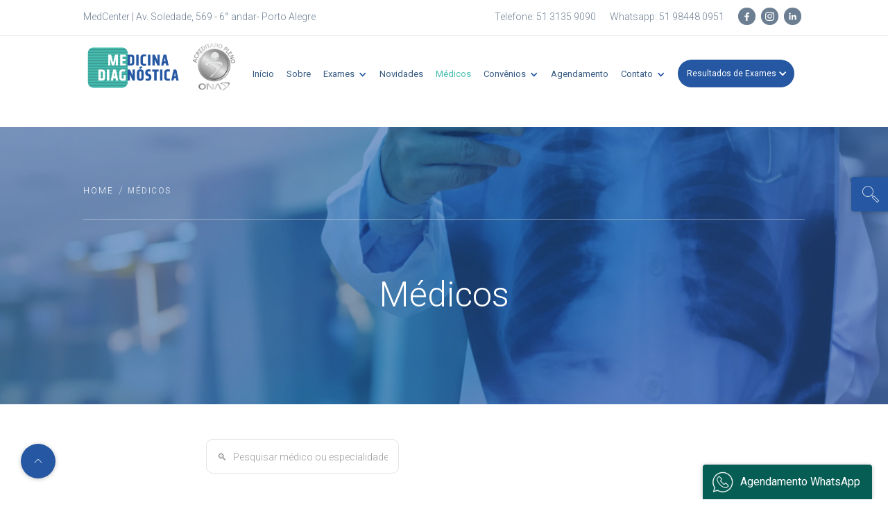

--- FILE ---
content_type: text/html
request_url: https://www.medicinadiagnostica.com.br/medicos-diagnostico-imagem-porto-alegre-rs
body_size: 11421
content:
<!DOCTYPE html><!-- Last Published: Fri Jan 09 2026 21:08:48 GMT+0000 (Coordinated Universal Time) --><html data-wf-domain="www.medicinadiagnostica.com.br" data-wf-page="627b30866ada5920aac1e3e2" data-wf-site="59b8ac7b7fdf9700017d6093" lang="pt"><head><meta charset="utf-8"/><title>Médicos Medicina Diagnóstica | Exames de  Imagem - Porto Alegre/RS</title><meta content="Conheça os médicos da Medicina Diagnóstica em Porto Alegre/RS. Agende o seu exame de Ressonância, Tomografia, Ecografia, Biópsia e outros." name="description"/><meta content="Médicos Medicina Diagnóstica | Exames de  Imagem - Porto Alegre/RS" property="og:title"/><meta content="Conheça os médicos da Medicina Diagnóstica em Porto Alegre/RS. Agende o seu exame de Ressonância, Tomografia, Ecografia, Biópsia e outros." property="og:description"/><meta content="Médicos Medicina Diagnóstica | Exames de  Imagem - Porto Alegre/RS" property="twitter:title"/><meta content="Conheça os médicos da Medicina Diagnóstica em Porto Alegre/RS. Agende o seu exame de Ressonância, Tomografia, Ecografia, Biópsia e outros." property="twitter:description"/><meta property="og:type" content="website"/><meta content="summary_large_image" name="twitter:card"/><meta content="width=device-width, initial-scale=1" name="viewport"/><meta content="1svBK4ALKbrZebAvocZVNGtfkSnfN4ezNR-yNRLyqrs" name="google-site-verification"/><link href="https://cdn.prod.website-files.com/59b8ac7b7fdf9700017d6093/css/mediag.webflow.shared.5eec00ee3.min.css" rel="stylesheet" type="text/css" integrity="sha384-XuwA7jzP6l2GA4YsZ5ayPUiKrMtettN7bIlljIOB1IR/ABZY8s2nHvOME9T5Z6zy" crossorigin="anonymous"/><link href="https://fonts.googleapis.com" rel="preconnect"/><link href="https://fonts.gstatic.com" rel="preconnect" crossorigin="anonymous"/><script src="https://ajax.googleapis.com/ajax/libs/webfont/1.6.26/webfont.js" type="text/javascript"></script><script type="text/javascript">WebFont.load({  google: {    families: ["Roboto:100,300,regular,500,700"]  }});</script><script type="text/javascript">!function(o,c){var n=c.documentElement,t=" w-mod-";n.className+=t+"js",("ontouchstart"in o||o.DocumentTouch&&c instanceof DocumentTouch)&&(n.className+=t+"touch")}(window,document);</script><link href="https://cdn.prod.website-files.com/59b8ac7b7fdf9700017d6093/59d4761edcfb34000150a350_md-fav1.png" rel="shortcut icon" type="image/x-icon"/><link href="https://cdn.prod.website-files.com/59b8ac7b7fdf9700017d6093/59d476228021530001e01425_md-fav.png" rel="apple-touch-icon"/><script type="text/javascript">(function(i,s,o,g,r,a,m){i['GoogleAnalyticsObject']=r;i[r]=i[r]||function(){(i[r].q=i[r].q||[]).push(arguments)},i[r].l=1*new Date();a=s.createElement(o),m=s.getElementsByTagName(o)[0];a.async=1;a.src=g;m.parentNode.insertBefore(a,m)})(window,document,'script','https://www.google-analytics.com/analytics.js','ga');ga('create', 'UA-107798317-1', 'auto');ga('send', 'pageview');</script><script async="" src="https://www.googletagmanager.com/gtag/js?id=G-Y7Y9R6R88T"></script><script type="text/javascript">window.dataLayer = window.dataLayer || [];function gtag(){dataLayer.push(arguments);}gtag('set', 'developer_id.dZGVlNj', true);gtag('js', new Date());gtag('config', 'G-Y7Y9R6R88T');</script> <!-- Global site tag (gtag.js) - Google Ads: 820713036 -->
<script async src="https://www.googletagmanager.com/gtag/js?id=AW-820713036"></script>
<script>
  window.dataLayer = window.dataLayer || [];
  function gtag(){dataLayer.push(arguments);}
  gtag('js', new Date());

  gtag('config', 'AW-820713036');
</script>

<!-- Cookie Script -->
<script src="https://flowbase.s3-ap-southeast-2.amazonaws.com/cookie/cookie.js"></script>

</head><body><div data-ix="body-load-page-loader" class="page-loader"></div><div data-ix="body-load" class="page-wrapper"><div data-ix="to-top-anchor" id="header" class="header"><div class="meta w-hidden-small w-hidden-tiny"><div class="div w-hidden-tiny w-clearfix"><ul role="list" class="meta-list w-list-unstyled"><li class="meta-list-item"><div class="text-block-4">MedCenter | Av. Soledade, 569 - 6° andar- Porto Alegre</div></li></ul><div class="div-block-2"><a target="_blank" href="http://facebook.com/medicinadiagnostica" class="footer-social-media-item facebook header w-inline-block"></a><a href="http://instagram.com/medicinadiagnostica" target="_blank" class="footer-social-media-item twitter header w-inline-block"></a><a href="http://www.linkedin.com/company/medicinadiagnostica" target="_blank" class="footer-social-media-item linkedin header w-inline-block"></a></div><ul role="list" class="meta-list right w-hidden-medium w-hidden-small w-hidden-tiny w-list-unstyled"><li class="meta-list-item"><div>Telefone: 51 3135 9090</div></li><li class="meta-list-item"><a href="/whatsapp" target="_blank" class="w-inline-block"><div class="text-block-20">Whatsapp: 51 98448 0951</div></a></li></ul></div></div><div data-collapse="medium" data-animation="over-left" data-duration="400" data-no-scroll="1" data-easing="ease" data-easing2="ease" role="banner" class="navbar w-nav"><div class="div full-width nav w-container"><a href="/" class="logo w-clearfix w-nav-brand"><img src="https://cdn.prod.website-files.com/59b8ac7b7fdf9700017d6093/5cb4a428b097edbaf609c54c_logo-md.png" width="145" alt="" class="logo-bildmarke"/><img src="https://cdn.prod.website-files.com/59b8ac7b7fdf9700017d6093/69616df85ba708fdbd13d1cb_nv2%20(1).png" width="61" alt="" class="logo-bildmarke _2"/></a><nav role="navigation" class="navbar-menu w-clearfix w-nav-menu"><a href="/" class="navbar-link w-nav-link">Início</a><a href="/sobre-clinica-exame-diagnostico-imagem-porto-alegre-rs" class="navbar-link w-nav-link">Sobre</a><a href="/exames-medicos-diagnostico-imagem-porto-alegre-rs" class="navbar-link w-hidden-main w-nav-link">Exames</a><div data-delay="0" data-hover="true" class="navbar-link dropdown w-hidden-medium w-hidden-small w-hidden-tiny w-dropdown"><div class="navbar-link-dropdown w-dropdown-toggle"><div class="text-block">Exames</div><div class="dropdown-arrow w-icon-dropdown-toggle"></div></div><nav data-ix="menu-dropdown-animation" class="dropdown-wrapper w-dropdown-list"><a href="/exames-medicos-diagnostico-imagem-porto-alegre-rs" class="dropdown-item b w-dropdown-link">Todos os Exames</a><a href="/exames-pediatricos" class="dropdown-item b w-dropdown-link">Exames Pediátricos</a><a href="/medicina-diagnostica-da-mulher" class="dropdown-item _2 w-dropdown-link">Medicina Diagnóstica da Mulher</a><div class="w-dyn-list"><div role="list" class="w-dyn-items"><div role="listitem" class="w-dyn-item"><a href="/exames-de-diagnostico-por-imagem/exame-biopsia-porto-alegre-rs" class="dropdown-item w-dropdown-link">Biópsia</a></div><div role="listitem" class="w-dyn-item"><a href="/exames-de-diagnostico-por-imagem/biopsia-de-prostata-transperineal" class="dropdown-item w-dropdown-link">Biópsia de Próstata Transperineal</a></div><div role="listitem" class="w-dyn-item"><a href="/exames-de-diagnostico-por-imagem/composicao-corporal-dxa" class="dropdown-item w-dropdown-link">Composição Corporal (DXA)</a></div><div role="listitem" class="w-dyn-item"><a href="/exames-de-diagnostico-por-imagem/densitometria-ossea" class="dropdown-item w-dropdown-link">Densitometria Óssea</a></div><div role="listitem" class="w-dyn-item"><a href="/exames-de-diagnostico-por-imagem/exma-ecografia-ultrassonografia-porto-alegre-rs" class="dropdown-item w-dropdown-link">Ecografia</a></div><div role="listitem" class="w-dyn-item"><a href="/exames-de-diagnostico-por-imagem/exame-ecografia-articular-porto-alegre-rs" class="dropdown-item w-dropdown-link">Ecografia Articular</a></div><div role="listitem" class="w-dyn-item"><a href="/exames-de-diagnostico-por-imagem/exame-ecografia-cardiaca-porto-alegre-rs" class="dropdown-item w-dropdown-link">Ecografia Cardíaca</a></div><div role="listitem" class="w-dyn-item"><a href="/exames-de-diagnostico-por-imagem/exame-ecografia-mamaria-porto-alegre-rs" class="dropdown-item w-dropdown-link">Ecografia Mamária</a></div><div role="listitem" class="w-dyn-item"><a href="/exames-de-diagnostico-por-imagem/exame-ecografia-pediatrica-porto-alegre-rs" class="dropdown-item w-dropdown-link">Ecografia Pediátrica</a></div><div role="listitem" class="w-dyn-item"><a href="/exames-de-diagnostico-por-imagem/exame-ecografia-vascular-porto-alegre-rs" class="dropdown-item w-dropdown-link">Ecografia Vascular</a></div><div role="listitem" class="w-dyn-item"><a href="/exames-de-diagnostico-por-imagem/ecografia-de-pele-dermatologica-porto-alegre-rs" class="dropdown-item w-dropdown-link">Ecografia de Pele (Dermatológica)</a></div><div role="listitem" class="w-dyn-item"><a href="/exames-de-diagnostico-por-imagem/exame-eletroneuromiografia-porto-alegre-rs" class="dropdown-item w-dropdown-link">Eletroneuromiografia</a></div><div role="listitem" class="w-dyn-item"><a href="/exames-de-diagnostico-por-imagem/mamografia" class="dropdown-item w-dropdown-link">Mamografia</a></div><div role="listitem" class="w-dyn-item"><a href="/exames-de-diagnostico-por-imagem/exame-raio-x-porto-alegre-rs" class="dropdown-item w-dropdown-link">Raio-X</a></div><div role="listitem" class="w-dyn-item"><a href="/exames-de-diagnostico-por-imagem/exame-ressonancia-magnetica-porto-alegre-rs" class="dropdown-item w-dropdown-link">Ressonância Magnética</a></div><div role="listitem" class="w-dyn-item"><a href="/exames-de-diagnostico-por-imagem/exame-tomografia-computadorizada-porto-alegre-rs" class="dropdown-item w-dropdown-link">Tomografia</a></div></div></div></nav></div><a href="/novidades-clinica-diagnostico-imagem-porto-alegre-rs" class="navbar-link w-nav-link">Novidades</a><a href="/medicos-diagnostico-imagem-porto-alegre-rs" aria-current="page" class="navbar-link w-nav-link w--current">Médicos</a><a href="/convenios-saude-exames-diagnostico-imagem-porto-alegre-rs" class="navbar-link conv w-nav-link">Convênios</a><div data-delay="0" data-hover="true" class="navbar-link dropdown w-hidden-medium w-hidden-small w-hidden-tiny w-dropdown"><div class="navbar-link-dropdown w-dropdown-toggle"><div class="text-block">Convênios</div><div class="dropdown-arrow w-icon-dropdown-toggle"></div></div><nav data-ix="menu-dropdown-animation" class="dropdown-wrapper w-dropdown-list"><a href="/convenios-saude-exames-diagnostico-imagem-porto-alegre-rs" class="dropdown-item w-dropdown-link">Planos de saúde</a><a href="/convenios-saude-exames-diagnostico-imagem-porto-alegre-rs#parceiros" class="dropdown-item w-dropdown-link">Redes de Parceiros</a></nav></div><a href="/whatsapp" class="navbar-link w-nav-link">Agendamento</a><div data-delay="0" data-hover="true" class="navbar-link dropdown w-hidden-medium w-hidden-small w-hidden-tiny w-dropdown"><div class="navbar-link-dropdown w-dropdown-toggle"><div class="text-block">Contato</div><div class="dropdown-arrow w-icon-dropdown-toggle"></div></div><nav data-ix="menu-dropdown-animation" class="dropdown-wrapper w-dropdown-list"><a href="/contato-clinica-diagnostico-exame-imagem-porto-alegre-rs" class="dropdown-item w-dropdown-link">Fale conosco</a><a href="/trabalhe-conosco" class="dropdown-item w-dropdown-link">Trabalhe conosco</a></nav></div><div data-delay="0" data-hover="false" class="dropdown-2 w-clearfix w-dropdown"><div class="button button-color button-navbar _2 w-dropdown-toggle"><div class="text-block branco">Resultados de Exames</div><div class="dropdown-arrow _2 w-icon-dropdown-toggle"></div></div><nav data-ix="menu-dropdown-animation" class="dropdown-wrapper _2 w-dropdown-list"><a href="/laudos-exames" target="_blank" class="dropdown-item w-dropdown-link">Exames de Imagem (Paciente)</a><a href="/laudos-exames-medicos" target="_blank" class="dropdown-item w-dropdown-link">Exames de Imagem (Médico)</a><a href="https://endocrimeta.com.br/resultados/" target="_blank" class="dropdown-item w-dropdown-link">Laboratório</a></nav></div><a href="/agendamento" class="button button-color button-navbar w-hidden-main w-button">Pré-agendamento</a></nav></div><div class="menu-button-home w-nav-button"><div class="w-icon-nav-menu"></div></div></div><div class="search-field w-hidden-tiny"><a href="#" class="link-block-5 w-inline-block w-clearfix"><div class="search-open">#</div><div class="search-close">X</div></a><form action="/search" class="search-2 w-clearfix w-form"><input class="search-input-2 w-input" maxlength="256" name="query" placeholder="Pesquisar..." type="search" id="search" required=""/><input type="submit" class="search-button-3 w-button" value="OK"/></form></div><a href="tel:+555131359090" class="phone-mobile w-hidden-main w-hidden-medium w-inline-block"><div class="text-block-96">V</div></a><a href="https://api.whatsapp.com/send?phone=5551984480951&amp;text=" target="_blank" class="wpp-mobile w-hidden-main w-hidden-medium w-inline-block"></a><a href="/whatsapp" target="_blank" class="wpp w-hidden-small w-hidden-tiny w-inline-block w-clearfix"><div class="text-block-11">Agendamento WhatsApp</div></a><a href="/agendamento" class="agende w-hidden-small w-hidden-tiny w-inline-block w-clearfix"><div class="text-block-10">r </div><div class="text-block-11">Pré-agendamento</div></a><a href="#header" class="to-top-anchor w-inline-block"><div></div></a></div><div data-delay="4000" data-animation="fade" class="feature hide w-slider" data-autoplay="true" data-easing="ease" data-hide-arrows="false" data-disable-swipe="false" data-autoplay-limit="0" data-nav-spacing="3" data-duration="500" data-infinite="true"><div class="feature-slideshow w-slider-mask"><div class="feature-slideshow-item _1 w-slide"><div class="feature-title w-container"><div class="w-row"><div class="w-col w-col-7"><h1 class="feature-headline">Lorem ipsum dolor sit amet, consetetur sadipscing elit.</h1><div>This is some text inside of a div block.</div></div><div class="w-col w-col-5"></div></div></div><div class="slideshow-overlay"></div></div><div class="feature-slideshow-item _2 w-slide"><div class="feature-title w-container"><div class="w-row"><div class="w-col w-col-7"><h1 class="feature-headline">Lorem ipsum dolor sit amet, consetetur sadipscing elit.</h1><div>This is some text inside of a div block.</div></div><div class="w-col w-col-5"></div></div></div><div class="slideshow-overlay"></div></div></div><div class="feature-informations slideshow w-container"><div class="feature-informations-column _1"><h3 class="feature-informations-headline">Emergency Case</h3><div class="feature-informations-text">If you need a doctor urgently outside of medicenter opening hours.</div><a href="#" class="button w-button">Button Text</a></div><div class="feature-informations-column _2"></div><div class="feature-informations-column _3"></div></div><div class="w-slider-arrow-left"><div class="w-icon-slider-left"></div></div><div class="w-slider-arrow-right"><div class="w-icon-slider-right"></div></div><div class="w-slider-nav w-round"></div></div><div class="section page-title about"><div class="div"><div class="breadcrumb-container w-hidden-small w-hidden-tiny"><ul role="list" class="breadcrumb-list w-list-unstyled"><li class="breadcrumb-list-item w-clearfix"><a href="#" class="breadcrumb-list-item-link">Home</a></li><li class="breadcrumb-list-item w-clearfix"><a href="#" class="breadcrumb-list-item-link active">MÉDICOS</a><div class="breadcrumb-list-slash">/</div></li></ul></div><div data-ix="subpage-title-show" class="w-row"><div class="w-hidden-small w-hidden-tiny w-col w-col-2"></div><div class="w-col w-col-8"><h1 class="text-center text-white">Médicos</h1></div><div class="w-hidden-small w-hidden-tiny w-col w-col-2"></div></div></div></div><div class="section b-b"><div class="div"><div data-ix="subpage-content-show" class="w-row"><div class="w-hidden-small w-hidden-tiny w-col w-col-1"></div><div class="column-13 w-col w-col-10"><div class="subpage-image-container"></div><div class="row-2 w-row"><div class="w-hidden-small w-hidden-tiny w-col w-col-1"></div><div class="column-3 w-col w-col-10"><div class="container-5"><div id="filters" class="filters"><div class="button-group w-clearfix"><div class="search-wrapper-2 w-form"><form id="email-form" name="email-form" data-name="Email Form" method="get" data-wf-page-id="627b30866ada5920aac1e3e2" data-wf-element-id="1f55226e-8b86-9b64-39ff-147db832b6dc"><input class="quicksearch-3 w-input" maxlength="256" name="Search" data-name="Search" placeholder="🔍   Pesquisar médico ou especialidade" type="text" id="quicksearch"/></form><div class="w-form-done"><div>Thank you! Your submission has been received!</div></div><div class="w-form-fail"><div>Oops! Something went wrong while submitting the form</div></div></div></div></div></div><div id="grid" class="grid"><div class="w-dyn-list"><div role="list" class="dynamic-listr w-clearfix w-dyn-items w-row"><div role="listitem" class="dynamic-item w-dyn-item w-col w-col-3"><div class="card-2"><div class="profissional-block"><div><div class="review-card-avatar"></div></div><div class="div-block-70"><div class="table-data name">Alexandre Werlang</div><div class="div-block-69"><div class="text-block-95 sub">CRM-RS</div><div class="text-block-95 sub">28263</div></div><div class="text-block-95-copy sub">Ecografia Geral, Vascular e Pediátrica</div></div></div></div></div><div role="listitem" class="dynamic-item w-dyn-item w-col w-col-3"><div class="card-2"><div class="profissional-block"><div><div class="review-card-avatar"></div></div><div class="div-block-70"><div class="table-data name">Anelise Thome da Silva</div><div class="div-block-69"><div class="text-block-95 sub">CRM-RS</div><div class="text-block-95 sub">45027</div></div><div class="text-block-95-copy sub">Mamografia e Ecografia da Mulher</div></div></div></div></div><div role="listitem" class="dynamic-item w-dyn-item w-col w-col-3"><div class="card-2"><div class="profissional-block"><div><div class="review-card-avatar"></div></div><div class="div-block-70"><div class="table-data name">Armando de Abreu</div><div class="div-block-69"><div class="text-block-95 sub">CRM-RS</div><div class="text-block-95 sub">6104</div></div><div class="text-block-95-copy sub">Ressonância Magnética e Tomografia</div></div></div></div></div><div role="listitem" class="dynamic-item w-dyn-item w-col w-col-3"><div class="card-2"><div class="profissional-block"><div><div class="review-card-avatar"></div></div><div class="div-block-70"><div class="table-data name">Betina de Barros Borges Lucietto</div><div class="div-block-69"><div class="text-block-95 sub">CRM-RS</div><div class="text-block-95 sub">31462</div></div><div class="text-block-95-copy sub">Mamografia e Ecografia da Mulher</div></div></div></div></div><div role="listitem" class="dynamic-item w-dyn-item w-col w-col-3"><div class="card-2"><div class="profissional-block"><div><div class="review-card-avatar"></div></div><div class="div-block-70"><div class="table-data name">Carlos Henrique Pasqualotto Oliani</div><div class="div-block-69"><div class="text-block-95 sub">CRM-RS</div><div class="text-block-95 sub">32702</div></div><div class="text-block-95-copy sub">Ressonância Magnética e Tomografia</div></div></div></div></div><div role="listitem" class="dynamic-item w-dyn-item w-col w-col-3"><div class="card-2"><div class="profissional-block"><div><div class="review-card-avatar"></div></div><div class="div-block-70"><div class="table-data name">Carlos Horacio Herz Genro</div><div class="div-block-69"><div class="text-block-95 sub">CRM-RS</div><div class="text-block-95 sub">3960</div></div><div class="text-block-95-copy sub">Raio-X</div></div></div></div></div><div role="listitem" class="dynamic-item w-dyn-item w-col w-col-3"><div class="card-2"><div class="profissional-block"><div><div class="review-card-avatar"></div></div><div class="div-block-70"><div class="table-data name">Carlos Roberto Maia</div><div class="div-block-69"><div class="text-block-95 sub">CRM-RS</div><div class="text-block-95 sub">6724</div></div><div class="text-block-95-copy sub">Ressonância Magnética</div></div></div></div></div><div role="listitem" class="dynamic-item w-dyn-item w-col w-col-3"><div class="card-2"><div class="profissional-block"><div><div class="review-card-avatar"></div></div><div class="div-block-70"><div class="table-data name">Caroline Ana Costi Pardini</div><div class="div-block-69"><div class="text-block-95 sub">CRM-RS</div><div class="text-block-95 sub">37965</div></div><div class="text-block-95-copy sub">Mamografia e Ecografia da Mulher</div></div></div></div></div><div role="listitem" class="dynamic-item w-dyn-item w-col w-col-3"><div class="card-2"><div class="profissional-block"><div><div class="review-card-avatar"></div></div><div class="div-block-70"><div class="table-data name">Cassio Eccker da Silva</div><div class="div-block-69"><div class="text-block-95 sub">CRM-RS</div><div class="text-block-95 sub">38572</div></div><div class="text-block-95-copy sub">Anestesiologia</div></div></div></div></div><div role="listitem" class="dynamic-item w-dyn-item w-col w-col-3"><div class="card-2"><div class="profissional-block"><div><div class="review-card-avatar"></div></div><div class="div-block-70"><div class="table-data name">Cintia da Silva Afonso Boff</div><div class="div-block-69"><div class="text-block-95 sub">CRM-RS</div><div class="text-block-95 sub">26033</div></div><div class="text-block-95-copy sub">Ecografia Geral e Obstétrica</div></div></div></div></div><div role="listitem" class="dynamic-item w-dyn-item w-col w-col-3"><div class="card-2"><div class="profissional-block"><div><div class="review-card-avatar"></div></div><div class="div-block-70"><div class="table-data name">Cristine Erdmann Nunes</div><div class="div-block-69"><div class="text-block-95 sub">CRM-RS</div><div class="text-block-95 sub">23242</div></div><div class="text-block-95-copy sub">Ecocardiografia</div></div></div></div></div><div role="listitem" class="dynamic-item w-dyn-item w-col w-col-3"><div class="card-2"><div class="profissional-block"><div><div class="review-card-avatar"></div></div><div class="div-block-70"><div class="table-data name">Daniella Bianca Soriano Ezequiel Minuzzi</div><div class="div-block-69"><div class="text-block-95 sub">CRM-RS</div><div class="text-block-95 sub">26722</div></div><div class="text-block-95-copy sub">Ecografia Geral</div></div></div></div></div><div role="listitem" class="dynamic-item w-dyn-item w-col w-col-3"><div class="card-2"><div class="profissional-block"><div><div class="review-card-avatar"></div></div><div class="div-block-70"><div class="table-data name">Dra. Ana Lucia Neves Semmelmann</div><div class="div-block-69"><div class="text-block-95 sub">CRM-RS</div><div class="text-block-95 sub">21101</div></div><div class="text-block-95-copy sub">Densitometria Óssea</div></div></div></div></div><div role="listitem" class="dynamic-item w-dyn-item w-col w-col-3"><div class="card-2"><div class="profissional-block"><div><div class="review-card-avatar"></div></div><div class="div-block-70"><div class="table-data name">Fabricio Michalski Velho</div><div class="div-block-69"><div class="text-block-95 sub">CRM-RS</div><div class="text-block-95 sub">27934</div></div><div class="text-block-95-copy sub">Ecocardiografia</div></div></div></div></div><div role="listitem" class="dynamic-item w-dyn-item w-col w-col-3"><div class="card-2"><div class="profissional-block"><div><div class="review-card-avatar"></div></div><div class="div-block-70"><div class="table-data name">Fernanda da Silva Canani</div><div class="div-block-69"><div class="text-block-95 sub">CRM-RS</div><div class="text-block-95 sub">31335</div></div><div class="text-block-95-copy sub">Ecografia Vascular</div></div></div></div></div><div role="listitem" class="dynamic-item w-dyn-item w-col w-col-3"><div class="card-2"><div class="profissional-block"><div><div class="review-card-avatar"></div></div><div class="div-block-70"><div class="table-data name">Fernando Araujo Vargas</div><div class="div-block-69"><div class="text-block-95 sub">CRM-RS</div><div class="text-block-95 sub">23781</div></div><div class="text-block-95-copy sub">Anestesiologia</div></div></div></div></div><div role="listitem" class="dynamic-item w-dyn-item w-col w-col-3"><div class="card-2"><div class="profissional-block"><div><div class="review-card-avatar"></div></div><div class="div-block-70"><div class="table-data name">Fernando Henz Dutra</div><div class="div-block-69"><div class="text-block-95 sub">CRM-RS</div><div class="text-block-95 sub">36952</div></div><div class="text-block-95-copy sub">Radiologia Intervencionista</div></div></div></div></div><div role="listitem" class="dynamic-item w-dyn-item w-col w-col-3"><div class="card-2"><div class="profissional-block"><div><div class="review-card-avatar"></div></div><div class="div-block-70"><div class="table-data name">Flora Luciana Figueira da Silva</div><div class="div-block-69"><div class="text-block-95 sub">CRM-RS</div><div class="text-block-95 sub">27321</div></div><div class="text-block-95-copy sub">Ressonância Magnética e Tomografia</div></div></div></div></div><div role="listitem" class="dynamic-item w-dyn-item w-col w-col-3"><div class="card-2"><div class="profissional-block"><div><div class="review-card-avatar"></div></div><div class="div-block-70"><div class="table-data name">Guilherme Suchard</div><div class="div-block-69"><div class="text-block-95 sub">CRM-RS</div><div class="text-block-95 sub">36353</div></div><div class="text-block-95-copy sub">Ressonância Magnética e Tomografia</div></div></div></div></div><div role="listitem" class="dynamic-item w-dyn-item w-col w-col-3"><div class="card-2"><div class="profissional-block"><div><div class="review-card-avatar"></div></div><div class="div-block-70"><div class="table-data name">Harry de Almeida Heckmann</div><div class="div-block-69"><div class="text-block-95 sub">CRM-RS</div><div class="text-block-95 sub">32070</div></div><div class="text-block-95-copy sub">Ressonância Magnética e Tomografia</div></div></div></div></div><div role="listitem" class="dynamic-item w-dyn-item w-col w-col-3"><div class="card-2"><div class="profissional-block"><div><div class="review-card-avatar"></div></div><div class="div-block-70"><div class="table-data name">Henrique Rodrigues de Abreu</div><div class="div-block-69"><div class="text-block-95 sub">CRM-RS</div><div class="text-block-95 sub">26861</div></div><div class="text-block-95-copy sub">Ressonância Magnética e Tomografia</div></div></div></div></div><div role="listitem" class="dynamic-item w-dyn-item w-col w-col-3"><div class="card-2"><div class="profissional-block"><div><div class="review-card-avatar"></div></div><div class="div-block-70"><div class="table-data name">Hugo Mallmann de Miranda Junior</div><div class="div-block-69"><div class="text-block-95 sub">CRM-RS</div><div class="text-block-95 sub">24331</div></div><div class="text-block-95-copy sub">Ressonância Magnética</div></div></div></div></div><div role="listitem" class="dynamic-item w-dyn-item w-col w-col-3"><div class="card-2"><div class="profissional-block"><div><div class="review-card-avatar"></div></div><div class="div-block-70"><div class="table-data name">Julia Corazza Forbrig</div><div class="div-block-69"><div class="text-block-95 sub">CRM-RS</div><div class="text-block-95 sub">38059</div></div><div class="text-block-95-copy sub">Ressonância Magnética e Tomografia</div></div></div></div></div><div role="listitem" class="dynamic-item w-dyn-item w-col w-col-3"><div class="card-2"><div class="profissional-block"><div><div class="review-card-avatar"></div></div><div class="div-block-70"><div class="table-data name">Juliana Negeliskii Risch</div><div class="div-block-69"><div class="text-block-95 sub">CRM-RS</div><div class="text-block-95 sub">25484</div></div><div class="text-block-95-copy sub">Ecografia Geral</div></div></div></div></div><div role="listitem" class="dynamic-item w-dyn-item w-col w-col-3"><div class="card-2"><div class="profissional-block"><div><div class="review-card-avatar"></div></div><div class="div-block-70"><div class="table-data name">Lauren Pinheiro Pereira</div><div class="div-block-69"><div class="text-block-95 sub">CRM-RS</div><div class="text-block-95 sub">43887</div></div><div class="text-block-95-copy sub">Mamografia e Ecografia da Mulher</div></div></div></div></div><div role="listitem" class="dynamic-item w-dyn-item w-col w-col-3"><div class="card-2"><div class="profissional-block"><div><div class="review-card-avatar"></div></div><div class="div-block-70"><div class="table-data name">Letícia Frigo Cazanaro</div><div class="div-block-69"><div class="text-block-95 sub">CRM-RS</div><div class="text-block-95 sub">32955</div></div><div class="text-block-95-copy sub">Ecografia Geral e Vascular</div></div></div></div></div><div role="listitem" class="dynamic-item w-dyn-item w-col w-col-3"><div class="card-2"><div class="profissional-block"><div><div class="review-card-avatar"></div></div><div class="div-block-70"><div class="table-data name">Luciano Folador</div><div class="div-block-69"><div class="text-block-95 sub">CRM-RS</div><div class="text-block-95 sub">33960</div></div><div class="text-block-95-copy sub">Angiorradiologia</div></div></div></div></div><div role="listitem" class="dynamic-item w-dyn-item w-col w-col-3"><div class="card-2"><div class="profissional-block"><div><div class="review-card-avatar"></div></div><div class="div-block-70"><div class="table-data name">Lucio De Carli</div><div class="div-block-69"><div class="text-block-95 sub">CRM-RS</div><div class="text-block-95 sub">16260</div></div><div class="text-block-95-copy sub">Mamografia e Ecografia da Mulher</div></div></div></div></div><div role="listitem" class="dynamic-item w-dyn-item w-col w-col-3"><div class="card-2"><div class="profissional-block"><div><div class="review-card-avatar"></div></div><div class="div-block-70"><div class="table-data name">Luis Alberto Davallos Canete</div><div class="div-block-69"><div class="text-block-95 sub">CRM-RS</div><div class="text-block-95 sub">29416</div></div><div class="text-block-95-copy sub">Ressonância Magnética e Tomografia</div></div></div></div></div><div role="listitem" class="dynamic-item w-dyn-item w-col w-col-3"><div class="card-2"><div class="profissional-block"><div><div class="review-card-avatar"></div></div><div class="div-block-70"><div class="table-data name">Luis Henrique Pagnussatti</div><div class="div-block-69"><div class="text-block-95 sub">CRM-RS</div><div class="text-block-95 sub">36136</div></div><div class="text-block-95-copy sub">Ressonância Magnética e Tomografia</div></div></div></div></div><div role="listitem" class="dynamic-item w-dyn-item w-col w-col-3"><div class="card-2"><div class="profissional-block"><div><div class="review-card-avatar"></div></div><div class="div-block-70"><div class="table-data name">Marcela Costa e Silva Alcântara</div><div class="div-block-69"><div class="text-block-95 sub">CRM-RS</div><div class="text-block-95 sub">31595</div></div><div class="text-block-95-copy sub">Ecografia Geral e Pediátrica</div></div></div></div></div><div role="listitem" class="dynamic-item w-dyn-item w-col w-col-3"><div class="card-2"><div class="profissional-block"><div><div class="review-card-avatar"></div></div><div class="div-block-70"><div class="table-data name">Marcelo Rodrigues de Abreu</div><div class="div-block-69"><div class="text-block-95 sub">CRM-RS</div><div class="text-block-95 sub">24422</div></div><div class="text-block-95-copy sub">Ressonância Magnética e Tomografia</div></div></div></div></div><div role="listitem" class="dynamic-item w-dyn-item w-col w-col-3"><div class="card-2"><div class="profissional-block"><div><div class="review-card-avatar"></div></div><div class="div-block-70"><div class="table-data name">Maria Paula Rotta Rodrigues</div><div class="div-block-69"><div class="text-block-95 sub">CRM-RS</div><div class="text-block-95 sub">18809</div></div><div class="text-block-95-copy sub">Ressonância Magnética e Tomografia</div></div></div></div></div><div role="listitem" class="dynamic-item w-dyn-item w-col w-col-3"><div class="card-2"><div class="profissional-block"><div><div class="review-card-avatar"></div></div><div class="div-block-70"><div class="table-data name">Mateus Lusa Bordin</div><div class="div-block-69"><div class="text-block-95 sub">CRM-RS</div><div class="text-block-95 sub">37355</div></div><div class="text-block-95-copy sub">Ecografia Geral e Vascular</div></div></div></div></div><div role="listitem" class="dynamic-item w-dyn-item w-col w-col-3"><div class="card-2"><div class="profissional-block"><div><div class="review-card-avatar"></div></div><div class="div-block-70"><div class="table-data name">Mauricio Cagnini</div><div class="div-block-69"><div class="text-block-95 sub">CRM-RS</div><div class="text-block-95 sub">37292</div></div><div class="text-block-95-copy sub">Ressonância Magnética e Tomografia</div></div></div></div></div><div role="listitem" class="dynamic-item w-dyn-item w-col w-col-3"><div class="card-2"><div class="profissional-block"><div><div class="review-card-avatar"></div></div><div class="div-block-70"><div class="table-data name">Patrícia Corso Silveira</div><div class="div-block-69"><div class="text-block-95 sub">CRM-RS</div><div class="text-block-95 sub">36692</div></div><div class="text-block-95-copy sub">Ecografia Geral e Pediátrica</div></div></div></div></div><div role="listitem" class="dynamic-item w-dyn-item w-col w-col-3"><div class="card-2"><div class="profissional-block"><div><div class="review-card-avatar"></div></div><div class="div-block-70"><div class="table-data name">Paula Borges de Lima</div><div class="div-block-69"><div class="text-block-95 sub">CRM-RS</div><div class="text-block-95 sub">36474</div></div><div class="text-block-95-copy sub">Ecografia Geral e Obstétrica</div></div></div></div></div><div role="listitem" class="dynamic-item w-dyn-item w-col w-col-3"><div class="card-2"><div class="profissional-block"><div><div class="review-card-avatar"></div></div><div class="div-block-70"><div class="table-data name">Paula Roberta Rosa Teixeira</div><div class="div-block-69"><div class="text-block-95 sub">CRM-RS</div><div class="text-block-95 sub">36264</div></div><div class="text-block-95-copy sub">Ecografia Geral e Obstétrica, Tomografia</div></div></div></div></div><div role="listitem" class="dynamic-item w-dyn-item w-col w-col-3"><div class="card-2"><div class="profissional-block"><div><div class="review-card-avatar"></div></div><div class="div-block-70"><div class="table-data name">Paulo Affonso Salgado Filho</div><div class="div-block-69"><div class="text-block-95 sub">CRM-RS</div><div class="text-block-95 sub">22975</div></div><div class="text-block-95-copy sub">Ecocardiografia</div></div></div></div></div><div role="listitem" class="dynamic-item w-dyn-item w-col w-col-3"><div class="card-2"><div class="profissional-block"><div><div class="review-card-avatar"></div></div><div class="div-block-70"><div class="table-data name">Paulo Ricardo Copetti Leite</div><div class="div-block-69"><div class="text-block-95 sub">CRM-RS</div><div class="text-block-95 sub">18773</div></div><div class="text-block-95-copy sub">Ecografia Vascular</div></div></div></div></div><div role="listitem" class="dynamic-item w-dyn-item w-col w-col-3"><div class="card-2"><div class="profissional-block"><div><div class="review-card-avatar"></div></div><div class="div-block-70"><div class="table-data name">Roberta Teixeira Maia</div><div class="div-block-69"><div class="text-block-95 sub">CRM-RS</div><div class="text-block-95 sub">30124</div></div><div class="text-block-95-copy sub">Mamografia e Ecografia da Mulher</div></div></div></div></div><div role="listitem" class="dynamic-item w-dyn-item w-col w-col-3"><div class="card-2"><div class="profissional-block"><div><div class="review-card-avatar"></div></div><div class="div-block-70"><div class="table-data name">Rodrigo Philippsen</div><div class="div-block-69"><div class="text-block-95 sub">CRM-RS</div><div class="text-block-95 sub">34025</div></div><div class="text-block-95-copy sub">Ressonância Magnética e Tomografia</div></div></div></div></div><div role="listitem" class="dynamic-item w-dyn-item w-col w-col-3"><div class="card-2"><div class="profissional-block"><div><div class="review-card-avatar"></div></div><div class="div-block-70"><div class="table-data name">Rodrigo da Silva Muller</div><div class="div-block-69"><div class="text-block-95 sub">CRM-RS</div><div class="text-block-95 sub">24075</div></div><div class="text-block-95-copy sub">Ressonância Magnética e Tomografia</div></div></div></div></div><div role="listitem" class="dynamic-item w-dyn-item w-col w-col-3"><div class="card-2"><div class="profissional-block"><div><div class="review-card-avatar"></div></div><div class="div-block-70"><div class="table-data name">Ronnie Peterson Marcondes Alves</div><div class="div-block-69"><div class="text-block-95 sub">CRM-RS</div><div class="text-block-95 sub">25394</div></div><div class="text-block-95-copy sub">Ressonância Magnética e Tomografia</div></div></div></div></div><div role="listitem" class="dynamic-item w-dyn-item w-col w-col-3"><div class="card-2"><div class="profissional-block"><div><div class="review-card-avatar"></div></div><div class="div-block-70"><div class="table-data name">Silvio Adriano Cavazzola</div><div class="div-block-69"><div class="text-block-95 sub">CRM-RS</div><div class="text-block-95 sub">21037</div></div><div class="text-block-95-copy sub">Ecografia Geral e Biópsias</div></div></div></div></div><div role="listitem" class="dynamic-item w-dyn-item w-col w-col-3"><div class="card-2"><div class="profissional-block"><div><div class="review-card-avatar"></div></div><div class="div-block-70"><div class="table-data name">Tulio Becker Hainzenreder</div><div class="div-block-69"><div class="text-block-95 sub">CRM-RS</div><div class="text-block-95 sub">23624</div></div><div class="text-block-95-copy sub">Ressonância Magnética e Tomografia</div></div></div></div></div><div role="listitem" class="dynamic-item w-dyn-item w-col w-col-3"><div class="card-2"><div class="profissional-block"><div><div class="review-card-avatar"></div></div><div class="div-block-70"><div class="table-data name">Vitor Félix Torres</div><div class="div-block-69"><div class="text-block-95 sub">CRM-RS</div><div class="text-block-95 sub">26588</div></div><div class="text-block-95-copy sub">Eletroneuromiografia</div></div></div></div></div></div></div></div></div><div class="w-hidden-small w-hidden-tiny w-col w-col-1"></div></div></div><div class="w-hidden-small w-hidden-tiny w-col w-col-1"></div></div></div></div><div class="section bg-grey w-hidden-main w-hidden-medium w-hidden-small w-hidden-tiny"><div class="div"><div class="section-headline-wrapper"><h3 class="section-headline">Diferencias Medicina Diagnóstica</h3><div class="section-headline-line"></div></div><div class="teaser-iconbox-wrapper w-row"><div class="column-2 w-col w-col-6"><div class="teaser-wrapper _2 w-clearfix"><div class="teaser-icon-wrapper"><div class="text-block-3">W</div></div><div class="teaser-content-wrapper"><h3 class="teaser-headline">Atendimento personalizado</h3></div></div><div class="teaser-wrapper _2 w-clearfix"><div class="teaser-icon-wrapper"><div class="text-block-3">W</div></div><div class="teaser-content-wrapper"><h3 class="teaser-headline">Corpo clínico altamente qualificado</h3></div></div><div class="teaser-wrapper _2 w-clearfix"><div class="teaser-icon-wrapper"><div class="text-block-3">W</div></div><div class="teaser-content-wrapper"><h3 class="teaser-headline">Agilidade na realização dos exames e entrega dos laudos</h3></div></div><div class="teaser-wrapper _2 w-clearfix"><div class="teaser-icon-wrapper"><div class="text-block-3">W</div></div><div class="teaser-content-wrapper _2"><h3 class="teaser-headline">Localização privilegiada com estacionamento coberto</h3></div></div></div><div class="w-col w-col-6"><div class="teaser-wrapper _2 w-clearfix"><div class="teaser-icon-wrapper"><div class="text-block-3">W</div></div><div class="teaser-content-wrapper"><h3 class="teaser-headline">Ampla gama de convênios</h3></div></div><div class="teaser-wrapper _2 w-clearfix"><div class="teaser-icon-wrapper"><div class="text-block-3">W</div></div><div class="teaser-content-wrapper"><h3 class="teaser-headline">Equipamentos de alta tecnologia</h3></div></div><div class="teaser-wrapper _2 w-clearfix"><div class="teaser-icon-wrapper"><div class="text-block-3">W</div></div><div class="teaser-content-wrapper"><h3 class="teaser-headline">Recepção ampla e confortável</h3></div></div><div class="teaser-wrapper _2 w-clearfix"><div class="teaser-icon-wrapper"><div class="text-block-3">W</div></div><div class="teaser-content-wrapper"><h3 class="teaser-headline">Horários flexíveis de segunda a sábado</h3></div></div></div></div></div></div><div class="section no-padding w-hidden-tiny"><div data-ix="fade-in-scroll" class="section-gallery-wrapper"><a href="#" data-ix="gallery-item-hover" class="section-gallery-item w-inline-block w-lightbox"><div class="section-gallery-slide-box"></div><div class="section-gallery-item-hover-wrapper"><div class="section-gallery-item-hover-icon">+</div></div><img src="https://cdn.prod.website-files.com/59b8ac7b7fdf9700017d6093/59d3d062e84df40001ad3a14_medicina-diagnostica-estrutura-%233.jpg" alt="exame-ecografia-medicina-diagnostica" sizes="(max-width: 479px) 100vw, 240px" srcset="https://cdn.prod.website-files.com/59b8ac7b7fdf9700017d6093/59d3d062e84df40001ad3a14_medicina-diagnostica-estrutura-%233-p-500.jpeg 500w, https://cdn.prod.website-files.com/59b8ac7b7fdf9700017d6093/59d3d062e84df40001ad3a14_medicina-diagnostica-estrutura-%233.jpg 681w" class="section-gallery-image"/><script type="application/json" class="w-json">{
  "items": [
    {
      "_id": "59d3d0629ce1120001f288ce",
      "origFileName": "medicina-diagnostica-ambiente-#3.jpg",
      "fileName": "medicina-diagnostica-ambiente-#3.jpg",
      "fileSize": 260495,
      "height": 697,
      "url": "https://cdn.prod.website-files.com/59b8ac7b7fdf9700017d6093/59d3d0629ce1120001f288ce_medicina-diagnostica-ambiente-%233.jpg",
      "width": 1050,
      "type": "image"
    }
  ],
  "group": "Gallery-Home"
}</script></a><a href="#" data-ix="gallery-item-hover" class="section-gallery-item w-inline-block w-lightbox"><div class="section-gallery-slide-box"></div><div class="section-gallery-item-hover-wrapper"><div class="section-gallery-item-hover-icon">+</div></div><img src="https://cdn.prod.website-files.com/59b8ac7b7fdf9700017d6093/59d3d0610c3b660001fc1881_medicina-diagnostica-estrutura-%231.jpg" alt="atendimento-diagnostico-imagem" sizes="(max-width: 479px) 100vw, 240px" srcset="https://cdn.prod.website-files.com/59b8ac7b7fdf9700017d6093/59d3d0610c3b660001fc1881_medicina-diagnostica-estrutura-%231-p-500.jpeg 500w, https://cdn.prod.website-files.com/59b8ac7b7fdf9700017d6093/59d3d0610c3b660001fc1881_medicina-diagnostica-estrutura-%231.jpg 681w" class="section-gallery-image"/><script type="application/json" class="w-json">{
  "items": [
    {
      "_id": "59d3d0629c55f00001c0c09f",
      "origFileName": "medicina-diagnostica-ambiente-#1.jpg",
      "fileName": "medicina-diagnostica-ambiente-#1.jpg",
      "fileSize": 182401,
      "height": 697,
      "url": "https://cdn.prod.website-files.com/59b8ac7b7fdf9700017d6093/59d3d0629c55f00001c0c09f_medicina-diagnostica-ambiente-%231.jpg",
      "width": 1050,
      "type": "image"
    }
  ],
  "group": "Gallery-Home"
}</script></a><a href="#" data-ix="gallery-item-hover" class="section-gallery-item w-inline-block w-lightbox"><div class="section-gallery-slide-box"></div><div class="section-gallery-item-hover-wrapper"><div class="section-gallery-item-hover-icon">+</div></div><img src="https://cdn.prod.website-files.com/59b8ac7b7fdf9700017d6093/59d3d0625044df0001ebdebd_medicina-diagnostica-estrutura-%232.jpg" alt="medicina-diagnostica" sizes="(max-width: 479px) 100vw, 240px" srcset="https://cdn.prod.website-files.com/59b8ac7b7fdf9700017d6093/59d3d0625044df0001ebdebd_medicina-diagnostica-estrutura-%232-p-500.jpeg 500w, https://cdn.prod.website-files.com/59b8ac7b7fdf9700017d6093/59d3d0625044df0001ebdebd_medicina-diagnostica-estrutura-%232.jpg 681w" class="section-gallery-image"/><script type="application/json" class="w-json">{
  "items": [
    {
      "_id": "59d3d0620c3b660001fc1883",
      "origFileName": "medicina-diagnostica-ambiente-#2.jpg",
      "fileName": "medicina-diagnostica-ambiente-#2.jpg",
      "fileSize": 213252,
      "height": 697,
      "url": "https://cdn.prod.website-files.com/59b8ac7b7fdf9700017d6093/59d3d0620c3b660001fc1883_medicina-diagnostica-ambiente-%232.jpg",
      "width": 1050,
      "type": "image"
    }
  ],
  "group": "Gallery-Home"
}</script></a><a href="#" data-ix="gallery-item-hover" class="section-gallery-item w-inline-block w-lightbox"><div class="section-gallery-slide-box"></div><div class="section-gallery-item-hover-wrapper"><div class="section-gallery-item-hover-icon">+</div></div><img src="https://cdn.prod.website-files.com/59b8ac7b7fdf9700017d6093/59d3d0619c55f00001c0c09e_medicina-diagnostica-estrutura-%234.jpg" alt="ressonancia-magnetica" sizes="(max-width: 479px) 100vw, 240px" srcset="https://cdn.prod.website-files.com/59b8ac7b7fdf9700017d6093/59d3d0619c55f00001c0c09e_medicina-diagnostica-estrutura-%234-p-500.jpeg 500w, https://cdn.prod.website-files.com/59b8ac7b7fdf9700017d6093/59d3d0619c55f00001c0c09e_medicina-diagnostica-estrutura-%234.jpg 681w" class="section-gallery-image"/><script type="application/json" class="w-json">{
  "items": [
    {
      "_id": "59d3d0620c3b660001fc1882",
      "origFileName": "medicina-diagnostica-ambiente-#4.jpg",
      "fileName": "medicina-diagnostica-ambiente-#4.jpg",
      "fileSize": 198699,
      "height": 697,
      "url": "https://cdn.prod.website-files.com/59b8ac7b7fdf9700017d6093/59d3d0620c3b660001fc1882_medicina-diagnostica-ambiente-%234.jpg",
      "width": 1050,
      "type": "image"
    }
  ],
  "group": "Gallery-Home"
}</script></a></div></div><div class="footer-wrapper"><div class="div"><div class="content-row w-row"><div class="w-col w-col-3"><a href="#" class="link-block w-inline-block"><img src="https://cdn.prod.website-files.com/59b8ac7b7fdf9700017d6093/5cb4a428b097edbaf609c54c_logo-md.png" width="144" alt=""/><img src="https://cdn.prod.website-files.com/59b8ac7b7fdf9700017d6093/69616df85ba708fdbd13d1cb_nv2%20(1).png" width="74" alt="" class="image-5"/></a><div class="text-muted">Clínica especialista em exames e diagnóstico por imagem.</div><div class="facebook-2 w-widget w-widget-facebook"><iframe title="Facebook Like Button" src="//www.facebook.com/plugins/like.php?href=http%3A%2F%2Ffacebook.com%2Fmedicinadiagnostica&amp;layout=button_count&amp;locale=pt_BR&amp;action=like&amp;show_faces=false&amp;share=false" scrolling="no" frameBorder="0" allowTransparency="true" style="border:none;overflow:hidden;width:225px;height:35px"></iframe></div><div class="boxsearch"><form action="/search" class="search-3 w-clearfix w-form"><input class="search-input-3 w-input" maxlength="256" name="query" placeholder="Pesquisar..." type="search" id="search" required=""/><input type="submit" class="search-button-4 w-button" value="OK"/></form></div><div class="text-muted w-hidden-medium w-hidden-small w-hidden-tiny">Copyright © Medicina Diagnóstica<br/>Design by <a href="http://nog.design" target="_blank">nog.design</a></div></div><div class="column-21 w-col w-col-3"><div class="w-clearfix"><h4 class="footer-column-headline">Navegue</h4><ul role="list" class="link-list-wrapper w-list-unstyled"><li><a href="/" class="link-list-item">Home</a></li><li><a href="/noindex/equipe-medica" class="link-list-item">Sobre</a></li><li><a href="/exames-medicos-diagnostico-imagem-porto-alegre-rs" class="link-list-item">Exames</a></li><li><a href="/convenios-saude-exames-diagnostico-imagem-porto-alegre-rs" class="link-list-item">Convênios</a></li><li><a href="/novidades-clinica-diagnostico-imagem-porto-alegre-rs" class="link-list-item">Novidades</a></li><li><a href="/agendamento" class="link-list-item">Agendamento</a></li><li><a href="/contato-clinica-diagnostico-exame-imagem-porto-alegre-rs" class="link-list-item">Contato</a></li><li><a href="/trabalhe-conosco" class="link-list-item">Trabalhe Conosco</a></li><li><a href="/laudos-exames" class="link-list-item">Laudos &amp; Exames</a></li><li><a href="https://endocrimeta.com.br/resultados/" target="_blank" class="link-list-item">Exames Laboratoriais</a></li><li><a href="/politica-de-privacidade-e-cookies" class="link-list-item">Política de Privacidade</a></li></ul></div><div class="w-clearfix"><h4 class="footer-column-headline _2">Canal do Cliente</h4><ul role="list" class="link-list-wrapper w-list-unstyled"><li><a href="/suegestoes" class="link-list-item">Sugestões</a></li><li><a href="/elogios" class="link-list-item">Elogios</a></li><li><a href="/reclamacoes" class="link-list-item">Reclamações</a></li><li class="list-item-2"><a href="/denuncias-eticas-e-compliance" class="link-list-item">Denúncias éticas e compliance</a></li></ul></div><div class="w-clearfix"><h4 class="footer-column-headline _2">Área do Colaborador Interno</h4><ul role="list" class="link-list-wrapper w-list-unstyled"><li><a href="/ouvidoria-interna" class="link-list-item">Ouvidoria Interna</a></li><li><a href="https://docs.google.com/forms/d/e/1FAIpQLSdQCewTJzpmWUCFDg51-4FTJbYyvIxn8uVVa9wAsZsU6qDzCQ/viewform?pli=1" class="link-list-item">Sugestões de Melhoria</a></li></ul></div></div><div class="column-11 w-clearfix w-col w-col-3"><h4 class="footer-column-headline">Exames</h4><div class="link-list-wrapper right w-dyn-list"><div role="list" class="w-dyn-items"><div role="listitem" class="collection-item-3 w-dyn-item"><a href="/exames-de-diagnostico-por-imagem/exame-ressonancia-magnetica-porto-alegre-rs" class="link-list-item">Ressonância Magnética</a></div><div role="listitem" class="collection-item-3 w-dyn-item"><a href="/exames-de-diagnostico-por-imagem/exame-tomografia-computadorizada-porto-alegre-rs" class="link-list-item">Tomografia</a></div><div role="listitem" class="collection-item-3 w-dyn-item"><a href="/exames-de-diagnostico-por-imagem/exame-raio-x-porto-alegre-rs" class="link-list-item">Raio-X</a></div><div role="listitem" class="collection-item-3 w-dyn-item"><a href="/exames-de-diagnostico-por-imagem/exame-biopsia-porto-alegre-rs" class="link-list-item">Biópsia</a></div><div role="listitem" class="collection-item-3 w-dyn-item"><a href="/exames-de-diagnostico-por-imagem/biopsia-de-prostata-transperineal" class="link-list-item">Biópsia de Próstata Transperineal</a></div><div role="listitem" class="collection-item-3 w-dyn-item"><a href="/exames-de-diagnostico-por-imagem/exma-ecografia-ultrassonografia-porto-alegre-rs" class="link-list-item">Ecografia</a></div><div role="listitem" class="collection-item-3 w-dyn-item"><a href="/exames-de-diagnostico-por-imagem/exame-ecografia-mamaria-porto-alegre-rs" class="link-list-item">Ecografia Mamária</a></div><div role="listitem" class="collection-item-3 w-dyn-item"><a href="/exames-de-diagnostico-por-imagem/exame-ecografia-vascular-porto-alegre-rs" class="link-list-item">Ecografia Vascular</a></div><div role="listitem" class="collection-item-3 w-dyn-item"><a href="/exames-de-diagnostico-por-imagem/exame-ecografia-cardiaca-porto-alegre-rs" class="link-list-item">Ecografia Cardíaca</a></div><div role="listitem" class="collection-item-3 w-dyn-item"><a href="/exames-de-diagnostico-por-imagem/exame-ecografia-articular-porto-alegre-rs" class="link-list-item">Ecografia Articular</a></div><div role="listitem" class="collection-item-3 w-dyn-item"><a href="/exames-de-diagnostico-por-imagem/ecografia-de-pele-dermatologica-porto-alegre-rs" class="link-list-item">Ecografia de Pele (Dermatológica)</a></div><div role="listitem" class="collection-item-3 w-dyn-item"><a href="/exames-de-diagnostico-por-imagem/exame-ecografia-pediatrica-porto-alegre-rs" class="link-list-item">Ecografia Pediátrica</a></div><div role="listitem" class="collection-item-3 w-dyn-item"><a href="/exames-de-diagnostico-por-imagem/exame-eletroneuromiografia-porto-alegre-rs" class="link-list-item">Eletroneuromiografia</a></div><div role="listitem" class="collection-item-3 w-dyn-item"><a href="/exames-de-diagnostico-por-imagem/densitometria-ossea" class="link-list-item">Densitometria Óssea</a></div><div role="listitem" class="collection-item-3 w-dyn-item"><a href="/exames-de-diagnostico-por-imagem/composicao-corporal-dxa" class="link-list-item">Composição Corporal (DXA)</a></div><div role="listitem" class="collection-item-3 w-dyn-item"><a href="/exames-de-diagnostico-por-imagem/mamografia" class="link-list-item">Mamografia</a></div></div></div></div><div class="column-10 w-col w-col-3"><h4 class="footer-column-headline">Central de atendimento</h4><div class="text-muted footer-contact">Telefone: 51 3135 9090<br/>Whatsapp: 51 98448 0951<br/><br/>Av. Soledade 569, 6° andar<br/>MedCenter<br/>Porto Alegre - RS<br/><br/></div><ul role="list" class="footer-social-media-wrapper w-list-unstyled"><li class="footer-social-media-iteam-wrapper"><a href="http://facebook.com/medicinadiagnostica" class="footer-social-media-item facebook icon w-inline-block"></a></li><li class="footer-social-media-iteam-wrapper"><a href="http://instagram.com/medicinadiagnostica" class="footer-social-media-item twitter icon w-inline-block"></a></li><li class="footer-social-media-iteam-wrapper"><a href="http://www.linkedin.com/company/medicinadiagnostica" target="_blank" class="footer-social-media-item linkefin icon w-inline-block"></a></li></ul><div class="text-muted w-hidden-main">Copyright © Medicina Diagnóstica<br/>Design by <a href="http://nog.design" target="_blank">nog.design</a></div></div></div></div><div id="cookieBlock" data-w-id="314b94b3-9584-48b5-74d7-679418ff028e" class="cookie-block"><div class="banner-wrap-left"><div class="div-block-49"><img src="https://cdn.prod.website-files.com/59b8ac7b7fdf9700017d6093/5fd7f26b7dc5d573fe900277_5fd52956bfe9617de796d76d_cookie.svg" alt="" class="cookie"/><div class="text-block-25">Utilizamos cookies para melhorar a sua experiência. Ao continuar navegando neste site você concorda com a <a href="/politica-de-privacidade-e-cookies" class="link-3">Política de privacidade e Cookies</a>.</div></div><a id="accept" href="#" class="button-cookie w-inline-block"><div>OK</div></a></div></div></div></div><script src="https://d3e54v103j8qbb.cloudfront.net/js/jquery-3.5.1.min.dc5e7f18c8.js?site=59b8ac7b7fdf9700017d6093" type="text/javascript" integrity="sha256-9/aliU8dGd2tb6OSsuzixeV4y/faTqgFtohetphbbj0=" crossorigin="anonymous"></script><script src="https://cdn.prod.website-files.com/59b8ac7b7fdf9700017d6093/js/webflow.schunk.36b8fb49256177c8.js" type="text/javascript" integrity="sha384-4abIlA5/v7XaW1HMXKBgnUuhnjBYJ/Z9C1OSg4OhmVw9O3QeHJ/qJqFBERCDPv7G" crossorigin="anonymous"></script><script src="https://cdn.prod.website-files.com/59b8ac7b7fdf9700017d6093/js/webflow.schunk.6d5ff6d7bd1ab94f.js" type="text/javascript" integrity="sha384-wwWRPh0DTBekbaunuKIaf7LXRezCUN7jDLZYvY9uJQNuGMy7XMvh1q5DiJV+aCtA" crossorigin="anonymous"></script><script src="https://cdn.prod.website-files.com/59b8ac7b7fdf9700017d6093/js/webflow.schunk.b4435221be879eb3.js" type="text/javascript" integrity="sha384-e5oAn9tYTxmdHrtX1nsgNDcitBJ2ishEdQmTOm+Db7NHPrrwirc4vmOKV+Yu54ZV" crossorigin="anonymous"></script><script src="https://cdn.prod.website-files.com/59b8ac7b7fdf9700017d6093/js/webflow.schunk.61b534daaaeddbc7.js" type="text/javascript" integrity="sha384-zJCHv7ItWTNHbMmm2epSn5+4tX0nIPKUmNfcwwpQKCcPP5HC9rjwYp8giICW6yEw" crossorigin="anonymous"></script><script src="https://cdn.prod.website-files.com/59b8ac7b7fdf9700017d6093/js/webflow.c99ad96b.6c417982415b2b06.js" type="text/javascript" integrity="sha384-L/iLLid4Gscx8FPNHUyLe6tLDmMJ/B018RsFPRslHz95gonNYQ7nP5LAEVlCYWDa" crossorigin="anonymous"></script><script>
	// default time is 182 days
  flowBaseCookie('#cookieBlock', '#accept', '#clr', 30);
</script><script src="https://npmcdn.com/isotope-layout@3.0/dist/isotope.pkgd.min.js"></script>
<script>
// document ready wrapper
$(document).ready( function() {

  // find all filter buttons
  const filterToggles = document.querySelectorAll('[data-filter]');

  // go over each filter button
  filterToggles.forEach(function(toggle) {
    
    let attrVal = toggle.getAttribute(['data-filter']); // find the filter attr
    let newVal = attrVal.toLowerCase().replace(' ', '-'); // hyphenate filter attr val
    toggle.setAttribute('data-filter', newVal); // set filter attr with new val
    
  });

  // go over all collection item category label elems
  $('.w-dyn-item .category').each(function(index, element) {
  		var _this = $( element );
      // lowercase, hyphenate and add as a class to dyn-item for isotope filtering
  		_this.parent().parent().addClass( _this.text().toLowerCase().replace(' ', '-'));
  });


  // quick search regex
  let qsRegex;
  let buttonFilter;

  // init Isotope
  const $grid = $('.grid').isotope({
      itemSelector: '.w-dyn-item',
      stagger: 30,
  		filter: function() {
      	var $this = $(this);
      	var searchResult = qsRegex ? $this.text().match( qsRegex ) : true;
      	var buttonResult = buttonFilter ? $this.is( buttonFilter ) : true;
      	return searchResult && buttonResult;
    	}
  });

  // reveal all items after init
  const $items = $grid.find('.w-dyn-item');
  $grid.addClass('is-showing-items').isotope( 'revealItemElements', $items );

  $('#filters').on('click', 'button', function() {
      buttonFilter = $( this ).attr('data-filter');
      $grid.isotope();
  });

  // use value of search field to filter
  const $quicksearch = $('#quicksearch').keyup(debounce(function() {
    qsRegex = new RegExp($quicksearch.val(),'gi');
    $grid.isotope();
  }));

  // change is-checked class on buttons
  $('.button-group').each(function( i, buttonGroup ) {
    const $buttonGroup = $( buttonGroup );
    $buttonGroup.on( 'click', 'button', function() {
      $buttonGroup.find('.is-checked').removeClass('is-checked');
      $( this ).addClass('is-checked');
    });
  });


  // debounce so filtering doesn't happen every millisecond
  function debounce(fn, threshold) {
      let timeout;
      return function debounced() {
        if ( timeout ) {
          clearTimeout( timeout );
        }
        function delayed() {
          fn();
          timeout = null;
        }
        setTimeout( delayed, threshold || 100 );
      };
  };


  // disable search from submitting
  $('#quicksearch').on('keyup keypress', function(e) {
    const keyCode = e.keyCode || e.which;
    if (keyCode === 13) {
      e.preventDefault();
      return false;
    }
  });

});
</script></body></html>

--- FILE ---
content_type: text/css
request_url: https://cdn.prod.website-files.com/59b8ac7b7fdf9700017d6093/css/mediag.webflow.shared.5eec00ee3.min.css
body_size: 23878
content:
html{-webkit-text-size-adjust:100%;-ms-text-size-adjust:100%;font-family:sans-serif}body{margin:0}article,aside,details,figcaption,figure,footer,header,hgroup,main,menu,nav,section,summary{display:block}audio,canvas,progress,video{vertical-align:baseline;display:inline-block}audio:not([controls]){height:0;display:none}[hidden],template{display:none}a{background-color:#0000}a:active,a:hover{outline:0}abbr[title]{border-bottom:1px dotted}b,strong{font-weight:700}dfn{font-style:italic}h1{margin:.67em 0;font-size:2em}mark{color:#000;background:#ff0}small{font-size:80%}sub,sup{vertical-align:baseline;font-size:75%;line-height:0;position:relative}sup{top:-.5em}sub{bottom:-.25em}img{border:0}svg:not(:root){overflow:hidden}hr{box-sizing:content-box;height:0}pre{overflow:auto}code,kbd,pre,samp{font-family:monospace;font-size:1em}button,input,optgroup,select,textarea{color:inherit;font:inherit;margin:0}button{overflow:visible}button,select{text-transform:none}button,html input[type=button],input[type=reset]{-webkit-appearance:button;cursor:pointer}button[disabled],html input[disabled]{cursor:default}button::-moz-focus-inner,input::-moz-focus-inner{border:0;padding:0}input{line-height:normal}input[type=checkbox],input[type=radio]{box-sizing:border-box;padding:0}input[type=number]::-webkit-inner-spin-button,input[type=number]::-webkit-outer-spin-button{height:auto}input[type=search]{-webkit-appearance:none}input[type=search]::-webkit-search-cancel-button,input[type=search]::-webkit-search-decoration{-webkit-appearance:none}legend{border:0;padding:0}textarea{overflow:auto}optgroup{font-weight:700}table{border-collapse:collapse;border-spacing:0}td,th{padding:0}@font-face{font-family:webflow-icons;src:url([data-uri])format("truetype");font-weight:400;font-style:normal}[class^=w-icon-],[class*=\ w-icon-]{speak:none;font-variant:normal;text-transform:none;-webkit-font-smoothing:antialiased;-moz-osx-font-smoothing:grayscale;font-style:normal;font-weight:400;line-height:1;font-family:webflow-icons!important}.w-icon-slider-right:before{content:""}.w-icon-slider-left:before{content:""}.w-icon-nav-menu:before{content:""}.w-icon-arrow-down:before,.w-icon-dropdown-toggle:before{content:""}.w-icon-file-upload-remove:before{content:""}.w-icon-file-upload-icon:before{content:""}*{box-sizing:border-box}html{height:100%}body{color:#333;background-color:#fff;min-height:100%;margin:0;font-family:Arial,sans-serif;font-size:14px;line-height:20px}img{vertical-align:middle;max-width:100%;display:inline-block}html.w-mod-touch *{background-attachment:scroll!important}.w-block{display:block}.w-inline-block{max-width:100%;display:inline-block}.w-clearfix:before,.w-clearfix:after{content:" ";grid-area:1/1/2/2;display:table}.w-clearfix:after{clear:both}.w-hidden{display:none}.w-button{color:#fff;line-height:inherit;cursor:pointer;background-color:#3898ec;border:0;border-radius:0;padding:9px 15px;text-decoration:none;display:inline-block}input.w-button{-webkit-appearance:button}html[data-w-dynpage] [data-w-cloak]{color:#0000!important}.w-code-block{margin:unset}pre.w-code-block code{all:inherit}.w-optimization{display:contents}.w-webflow-badge,.w-webflow-badge>img{box-sizing:unset;width:unset;height:unset;max-height:unset;max-width:unset;min-height:unset;min-width:unset;margin:unset;padding:unset;float:unset;clear:unset;border:unset;border-radius:unset;background:unset;background-image:unset;background-position:unset;background-size:unset;background-repeat:unset;background-origin:unset;background-clip:unset;background-attachment:unset;background-color:unset;box-shadow:unset;transform:unset;direction:unset;font-family:unset;font-weight:unset;color:unset;font-size:unset;line-height:unset;font-style:unset;font-variant:unset;text-align:unset;letter-spacing:unset;-webkit-text-decoration:unset;text-decoration:unset;text-indent:unset;text-transform:unset;list-style-type:unset;text-shadow:unset;vertical-align:unset;cursor:unset;white-space:unset;word-break:unset;word-spacing:unset;word-wrap:unset;transition:unset}.w-webflow-badge{white-space:nowrap;cursor:pointer;box-shadow:0 0 0 1px #0000001a,0 1px 3px #0000001a;visibility:visible!important;opacity:1!important;z-index:2147483647!important;color:#aaadb0!important;overflow:unset!important;background-color:#fff!important;border-radius:3px!important;width:auto!important;height:auto!important;margin:0!important;padding:6px!important;font-size:12px!important;line-height:14px!important;text-decoration:none!important;display:inline-block!important;position:fixed!important;inset:auto 12px 12px auto!important;transform:none!important}.w-webflow-badge>img{position:unset;visibility:unset!important;opacity:1!important;vertical-align:middle!important;display:inline-block!important}h1,h2,h3,h4,h5,h6{margin-bottom:10px;font-weight:700}h1{margin-top:20px;font-size:38px;line-height:44px}h2{margin-top:20px;font-size:32px;line-height:36px}h3{margin-top:20px;font-size:24px;line-height:30px}h4{margin-top:10px;font-size:18px;line-height:24px}h5{margin-top:10px;font-size:14px;line-height:20px}h6{margin-top:10px;font-size:12px;line-height:18px}p{margin-top:0;margin-bottom:10px}blockquote{border-left:5px solid #e2e2e2;margin:0 0 10px;padding:10px 20px;font-size:18px;line-height:22px}figure{margin:0 0 10px}figcaption{text-align:center;margin-top:5px}ul,ol{margin-top:0;margin-bottom:10px;padding-left:40px}.w-list-unstyled{padding-left:0;list-style:none}.w-embed:before,.w-embed:after{content:" ";grid-area:1/1/2/2;display:table}.w-embed:after{clear:both}.w-video{width:100%;padding:0;position:relative}.w-video iframe,.w-video object,.w-video embed{border:none;width:100%;height:100%;position:absolute;top:0;left:0}fieldset{border:0;margin:0;padding:0}button,[type=button],[type=reset]{cursor:pointer;-webkit-appearance:button;border:0}.w-form{margin:0 0 15px}.w-form-done{text-align:center;background-color:#ddd;padding:20px;display:none}.w-form-fail{background-color:#ffdede;margin-top:10px;padding:10px;display:none}label{margin-bottom:5px;font-weight:700;display:block}.w-input,.w-select{color:#333;vertical-align:middle;background-color:#fff;border:1px solid #ccc;width:100%;height:38px;margin-bottom:10px;padding:8px 12px;font-size:14px;line-height:1.42857;display:block}.w-input::placeholder,.w-select::placeholder{color:#999}.w-input:focus,.w-select:focus{border-color:#3898ec;outline:0}.w-input[disabled],.w-select[disabled],.w-input[readonly],.w-select[readonly],fieldset[disabled] .w-input,fieldset[disabled] .w-select{cursor:not-allowed}.w-input[disabled]:not(.w-input-disabled),.w-select[disabled]:not(.w-input-disabled),.w-input[readonly],.w-select[readonly],fieldset[disabled]:not(.w-input-disabled) .w-input,fieldset[disabled]:not(.w-input-disabled) .w-select{background-color:#eee}textarea.w-input,textarea.w-select{height:auto}.w-select{background-color:#f3f3f3}.w-select[multiple]{height:auto}.w-form-label{cursor:pointer;margin-bottom:0;font-weight:400;display:inline-block}.w-radio{margin-bottom:5px;padding-left:20px;display:block}.w-radio:before,.w-radio:after{content:" ";grid-area:1/1/2/2;display:table}.w-radio:after{clear:both}.w-radio-input{float:left;margin:3px 0 0 -20px;line-height:normal}.w-file-upload{margin-bottom:10px;display:block}.w-file-upload-input{opacity:0;z-index:-100;width:.1px;height:.1px;position:absolute;overflow:hidden}.w-file-upload-default,.w-file-upload-uploading,.w-file-upload-success{color:#333;display:inline-block}.w-file-upload-error{margin-top:10px;display:block}.w-file-upload-default.w-hidden,.w-file-upload-uploading.w-hidden,.w-file-upload-error.w-hidden,.w-file-upload-success.w-hidden{display:none}.w-file-upload-uploading-btn{cursor:pointer;background-color:#fafafa;border:1px solid #ccc;margin:0;padding:8px 12px;font-size:14px;font-weight:400;display:flex}.w-file-upload-file{background-color:#fafafa;border:1px solid #ccc;flex-grow:1;justify-content:space-between;margin:0;padding:8px 9px 8px 11px;display:flex}.w-file-upload-file-name{font-size:14px;font-weight:400;display:block}.w-file-remove-link{cursor:pointer;width:auto;height:auto;margin-top:3px;margin-left:10px;padding:3px;display:block}.w-icon-file-upload-remove{margin:auto;font-size:10px}.w-file-upload-error-msg{color:#ea384c;padding:2px 0;display:inline-block}.w-file-upload-info{padding:0 12px;line-height:38px;display:inline-block}.w-file-upload-label{cursor:pointer;background-color:#fafafa;border:1px solid #ccc;margin:0;padding:8px 12px;font-size:14px;font-weight:400;display:inline-block}.w-icon-file-upload-icon,.w-icon-file-upload-uploading{width:20px;margin-right:8px;display:inline-block}.w-icon-file-upload-uploading{height:20px}.w-container{max-width:940px;margin-left:auto;margin-right:auto}.w-container:before,.w-container:after{content:" ";grid-area:1/1/2/2;display:table}.w-container:after{clear:both}.w-container .w-row{margin-left:-10px;margin-right:-10px}.w-row:before,.w-row:after{content:" ";grid-area:1/1/2/2;display:table}.w-row:after{clear:both}.w-row .w-row{margin-left:0;margin-right:0}.w-col{float:left;width:100%;min-height:1px;padding-left:10px;padding-right:10px;position:relative}.w-col .w-col{padding-left:0;padding-right:0}.w-col-1{width:8.33333%}.w-col-2{width:16.6667%}.w-col-3{width:25%}.w-col-4{width:33.3333%}.w-col-5{width:41.6667%}.w-col-6{width:50%}.w-col-7{width:58.3333%}.w-col-8{width:66.6667%}.w-col-9{width:75%}.w-col-10{width:83.3333%}.w-col-11{width:91.6667%}.w-col-12{width:100%}.w-hidden-main{display:none!important}@media screen and (max-width:991px){.w-container{max-width:728px}.w-hidden-main{display:inherit!important}.w-hidden-medium{display:none!important}.w-col-medium-1{width:8.33333%}.w-col-medium-2{width:16.6667%}.w-col-medium-3{width:25%}.w-col-medium-4{width:33.3333%}.w-col-medium-5{width:41.6667%}.w-col-medium-6{width:50%}.w-col-medium-7{width:58.3333%}.w-col-medium-8{width:66.6667%}.w-col-medium-9{width:75%}.w-col-medium-10{width:83.3333%}.w-col-medium-11{width:91.6667%}.w-col-medium-12{width:100%}.w-col-stack{width:100%;left:auto;right:auto}}@media screen and (max-width:767px){.w-hidden-main,.w-hidden-medium{display:inherit!important}.w-hidden-small{display:none!important}.w-row,.w-container .w-row{margin-left:0;margin-right:0}.w-col{width:100%;left:auto;right:auto}.w-col-small-1{width:8.33333%}.w-col-small-2{width:16.6667%}.w-col-small-3{width:25%}.w-col-small-4{width:33.3333%}.w-col-small-5{width:41.6667%}.w-col-small-6{width:50%}.w-col-small-7{width:58.3333%}.w-col-small-8{width:66.6667%}.w-col-small-9{width:75%}.w-col-small-10{width:83.3333%}.w-col-small-11{width:91.6667%}.w-col-small-12{width:100%}}@media screen and (max-width:479px){.w-container{max-width:none}.w-hidden-main,.w-hidden-medium,.w-hidden-small{display:inherit!important}.w-hidden-tiny{display:none!important}.w-col{width:100%}.w-col-tiny-1{width:8.33333%}.w-col-tiny-2{width:16.6667%}.w-col-tiny-3{width:25%}.w-col-tiny-4{width:33.3333%}.w-col-tiny-5{width:41.6667%}.w-col-tiny-6{width:50%}.w-col-tiny-7{width:58.3333%}.w-col-tiny-8{width:66.6667%}.w-col-tiny-9{width:75%}.w-col-tiny-10{width:83.3333%}.w-col-tiny-11{width:91.6667%}.w-col-tiny-12{width:100%}}.w-widget{position:relative}.w-widget-map{width:100%;height:400px}.w-widget-map label{width:auto;display:inline}.w-widget-map img{max-width:inherit}.w-widget-map .gm-style-iw{text-align:center}.w-widget-map .gm-style-iw>button{display:none!important}.w-widget-twitter{overflow:hidden}.w-widget-twitter-count-shim{vertical-align:top;text-align:center;background:#fff;border:1px solid #758696;border-radius:3px;width:28px;height:20px;display:inline-block;position:relative}.w-widget-twitter-count-shim *{pointer-events:none;-webkit-user-select:none;user-select:none}.w-widget-twitter-count-shim .w-widget-twitter-count-inner{text-align:center;color:#999;font-family:serif;font-size:15px;line-height:12px;position:relative}.w-widget-twitter-count-shim .w-widget-twitter-count-clear{display:block;position:relative}.w-widget-twitter-count-shim.w--large{width:36px;height:28px}.w-widget-twitter-count-shim.w--large .w-widget-twitter-count-inner{font-size:18px;line-height:18px}.w-widget-twitter-count-shim:not(.w--vertical){margin-left:5px;margin-right:8px}.w-widget-twitter-count-shim:not(.w--vertical).w--large{margin-left:6px}.w-widget-twitter-count-shim:not(.w--vertical):before,.w-widget-twitter-count-shim:not(.w--vertical):after{content:" ";pointer-events:none;border:solid #0000;width:0;height:0;position:absolute;top:50%;left:0}.w-widget-twitter-count-shim:not(.w--vertical):before{border-width:4px;border-color:#75869600 #5d6c7b #75869600 #75869600;margin-top:-4px;margin-left:-9px}.w-widget-twitter-count-shim:not(.w--vertical).w--large:before{border-width:5px;margin-top:-5px;margin-left:-10px}.w-widget-twitter-count-shim:not(.w--vertical):after{border-width:4px;border-color:#fff0 #fff #fff0 #fff0;margin-top:-4px;margin-left:-8px}.w-widget-twitter-count-shim:not(.w--vertical).w--large:after{border-width:5px;margin-top:-5px;margin-left:-9px}.w-widget-twitter-count-shim.w--vertical{width:61px;height:33px;margin-bottom:8px}.w-widget-twitter-count-shim.w--vertical:before,.w-widget-twitter-count-shim.w--vertical:after{content:" ";pointer-events:none;border:solid #0000;width:0;height:0;position:absolute;top:100%;left:50%}.w-widget-twitter-count-shim.w--vertical:before{border-width:5px;border-color:#5d6c7b #75869600 #75869600;margin-left:-5px}.w-widget-twitter-count-shim.w--vertical:after{border-width:4px;border-color:#fff #fff0 #fff0;margin-left:-4px}.w-widget-twitter-count-shim.w--vertical .w-widget-twitter-count-inner{font-size:18px;line-height:22px}.w-widget-twitter-count-shim.w--vertical.w--large{width:76px}.w-background-video{color:#fff;height:500px;position:relative;overflow:hidden}.w-background-video>video{object-fit:cover;z-index:-100;background-position:50%;background-size:cover;width:100%;height:100%;margin:auto;position:absolute;inset:-100%}.w-background-video>video::-webkit-media-controls-start-playback-button{-webkit-appearance:none;display:none!important}.w-background-video--control{background-color:#0000;padding:0;position:absolute;bottom:1em;right:1em}.w-background-video--control>[hidden]{display:none!important}.w-slider{text-align:center;clear:both;-webkit-tap-highlight-color:#0000;tap-highlight-color:#0000;background:#ddd;height:300px;position:relative}.w-slider-mask{z-index:1;white-space:nowrap;height:100%;display:block;position:relative;left:0;right:0;overflow:hidden}.w-slide{vertical-align:top;white-space:normal;text-align:left;width:100%;height:100%;display:inline-block;position:relative}.w-slider-nav{z-index:2;text-align:center;-webkit-tap-highlight-color:#0000;tap-highlight-color:#0000;height:40px;margin:auto;padding-top:10px;position:absolute;inset:auto 0 0}.w-slider-nav.w-round>div{border-radius:100%}.w-slider-nav.w-num>div{font-size:inherit;line-height:inherit;width:auto;height:auto;padding:.2em .5em}.w-slider-nav.w-shadow>div{box-shadow:0 0 3px #3336}.w-slider-nav-invert{color:#fff}.w-slider-nav-invert>div{background-color:#2226}.w-slider-nav-invert>div.w-active{background-color:#222}.w-slider-dot{cursor:pointer;background-color:#fff6;width:1em;height:1em;margin:0 3px .5em;transition:background-color .1s,color .1s;display:inline-block;position:relative}.w-slider-dot.w-active{background-color:#fff}.w-slider-dot:focus{outline:none;box-shadow:0 0 0 2px #fff}.w-slider-dot:focus.w-active{box-shadow:none}.w-slider-arrow-left,.w-slider-arrow-right{cursor:pointer;color:#fff;-webkit-tap-highlight-color:#0000;tap-highlight-color:#0000;-webkit-user-select:none;user-select:none;width:80px;margin:auto;font-size:40px;position:absolute;inset:0;overflow:hidden}.w-slider-arrow-left [class^=w-icon-],.w-slider-arrow-right [class^=w-icon-],.w-slider-arrow-left [class*=\ w-icon-],.w-slider-arrow-right [class*=\ w-icon-]{position:absolute}.w-slider-arrow-left:focus,.w-slider-arrow-right:focus{outline:0}.w-slider-arrow-left{z-index:3;right:auto}.w-slider-arrow-right{z-index:4;left:auto}.w-icon-slider-left,.w-icon-slider-right{width:1em;height:1em;margin:auto;inset:0}.w-slider-aria-label{clip:rect(0 0 0 0);border:0;width:1px;height:1px;margin:-1px;padding:0;position:absolute;overflow:hidden}.w-slider-force-show{display:block!important}.w-dropdown{text-align:left;z-index:900;margin-left:auto;margin-right:auto;display:inline-block;position:relative}.w-dropdown-btn,.w-dropdown-toggle,.w-dropdown-link{vertical-align:top;color:#222;text-align:left;white-space:nowrap;margin-left:auto;margin-right:auto;padding:20px;text-decoration:none;position:relative}.w-dropdown-toggle{-webkit-user-select:none;user-select:none;cursor:pointer;padding-right:40px;display:inline-block}.w-dropdown-toggle:focus{outline:0}.w-icon-dropdown-toggle{width:1em;height:1em;margin:auto 20px auto auto;position:absolute;top:0;bottom:0;right:0}.w-dropdown-list{background:#ddd;min-width:100%;display:none;position:absolute}.w-dropdown-list.w--open{display:block}.w-dropdown-link{color:#222;padding:10px 20px;display:block}.w-dropdown-link.w--current{color:#0082f3}.w-dropdown-link:focus{outline:0}@media screen and (max-width:767px){.w-nav-brand{padding-left:10px}}.w-lightbox-backdrop{cursor:auto;letter-spacing:normal;text-indent:0;text-shadow:none;text-transform:none;visibility:visible;white-space:normal;word-break:normal;word-spacing:normal;word-wrap:normal;color:#fff;text-align:center;z-index:2000;opacity:0;-webkit-user-select:none;-moz-user-select:none;-webkit-tap-highlight-color:transparent;background:#000000e6;outline:0;font-family:Helvetica Neue,Helvetica,Ubuntu,Segoe UI,Verdana,sans-serif;font-size:17px;font-style:normal;font-weight:300;line-height:1.2;list-style:disc;position:fixed;inset:0;-webkit-transform:translate(0)}.w-lightbox-backdrop,.w-lightbox-container{-webkit-overflow-scrolling:touch;height:100%;overflow:auto}.w-lightbox-content{height:100vh;position:relative;overflow:hidden}.w-lightbox-view{opacity:0;width:100vw;height:100vh;position:absolute}.w-lightbox-view:before{content:"";height:100vh}.w-lightbox-group,.w-lightbox-group .w-lightbox-view,.w-lightbox-group .w-lightbox-view:before{height:86vh}.w-lightbox-frame,.w-lightbox-view:before{vertical-align:middle;display:inline-block}.w-lightbox-figure{margin:0;position:relative}.w-lightbox-group .w-lightbox-figure{cursor:pointer}.w-lightbox-img{width:auto;max-width:none;height:auto}.w-lightbox-image{float:none;max-width:100vw;max-height:100vh;display:block}.w-lightbox-group .w-lightbox-image{max-height:86vh}.w-lightbox-caption{text-align:left;text-overflow:ellipsis;white-space:nowrap;background:#0006;padding:.5em 1em;position:absolute;bottom:0;left:0;right:0;overflow:hidden}.w-lightbox-embed{width:100%;height:100%;position:absolute;inset:0}.w-lightbox-control{cursor:pointer;background-position:50%;background-repeat:no-repeat;background-size:24px;width:4em;transition:all .3s;position:absolute;top:0}.w-lightbox-left{background-image:url([data-uri]);display:none;bottom:0;left:0}.w-lightbox-right{background-image:url([data-uri]);display:none;bottom:0;right:0}.w-lightbox-close{background-image:url([data-uri]);background-size:18px;height:2.6em;right:0}.w-lightbox-strip{white-space:nowrap;padding:0 1vh;line-height:0;position:absolute;bottom:0;left:0;right:0;overflow:auto hidden}.w-lightbox-item{box-sizing:content-box;cursor:pointer;width:10vh;padding:2vh 1vh;display:inline-block;-webkit-transform:translate(0,0)}.w-lightbox-active{opacity:.3}.w-lightbox-thumbnail{background:#222;height:10vh;position:relative;overflow:hidden}.w-lightbox-thumbnail-image{position:absolute;top:0;left:0}.w-lightbox-thumbnail .w-lightbox-tall{width:100%;top:50%;transform:translateY(-50%)}.w-lightbox-thumbnail .w-lightbox-wide{height:100%;left:50%;transform:translate(-50%)}.w-lightbox-spinner{box-sizing:border-box;border:5px solid #0006;border-radius:50%;width:40px;height:40px;margin-top:-20px;margin-left:-20px;animation:.8s linear infinite spin;position:absolute;top:50%;left:50%}.w-lightbox-spinner:after{content:"";border:3px solid #0000;border-bottom-color:#fff;border-radius:50%;position:absolute;inset:-4px}.w-lightbox-hide{display:none}.w-lightbox-noscroll{overflow:hidden}@media (min-width:768px){.w-lightbox-content{height:96vh;margin-top:2vh}.w-lightbox-view,.w-lightbox-view:before{height:96vh}.w-lightbox-group,.w-lightbox-group .w-lightbox-view,.w-lightbox-group .w-lightbox-view:before{height:84vh}.w-lightbox-image{max-width:96vw;max-height:96vh}.w-lightbox-group .w-lightbox-image{max-width:82.3vw;max-height:84vh}.w-lightbox-left,.w-lightbox-right{opacity:.5;display:block}.w-lightbox-close{opacity:.8}.w-lightbox-control:hover{opacity:1}}.w-lightbox-inactive,.w-lightbox-inactive:hover{opacity:0}.w-richtext:before,.w-richtext:after{content:" ";grid-area:1/1/2/2;display:table}.w-richtext:after{clear:both}.w-richtext[contenteditable=true]:before,.w-richtext[contenteditable=true]:after{white-space:initial}.w-richtext ol,.w-richtext ul{overflow:hidden}.w-richtext .w-richtext-figure-selected.w-richtext-figure-type-video div:after,.w-richtext .w-richtext-figure-selected[data-rt-type=video] div:after,.w-richtext .w-richtext-figure-selected.w-richtext-figure-type-image div,.w-richtext .w-richtext-figure-selected[data-rt-type=image] div{outline:2px solid #2895f7}.w-richtext figure.w-richtext-figure-type-video>div:after,.w-richtext figure[data-rt-type=video]>div:after{content:"";display:none;position:absolute;inset:0}.w-richtext figure{max-width:60%;position:relative}.w-richtext figure>div:before{cursor:default!important}.w-richtext figure img{width:100%}.w-richtext figure figcaption.w-richtext-figcaption-placeholder{opacity:.6}.w-richtext figure div{color:#0000;font-size:0}.w-richtext figure.w-richtext-figure-type-image,.w-richtext figure[data-rt-type=image]{display:table}.w-richtext figure.w-richtext-figure-type-image>div,.w-richtext figure[data-rt-type=image]>div{display:inline-block}.w-richtext figure.w-richtext-figure-type-image>figcaption,.w-richtext figure[data-rt-type=image]>figcaption{caption-side:bottom;display:table-caption}.w-richtext figure.w-richtext-figure-type-video,.w-richtext figure[data-rt-type=video]{width:60%;height:0}.w-richtext figure.w-richtext-figure-type-video iframe,.w-richtext figure[data-rt-type=video] iframe{width:100%;height:100%;position:absolute;top:0;left:0}.w-richtext figure.w-richtext-figure-type-video>div,.w-richtext figure[data-rt-type=video]>div{width:100%}.w-richtext figure.w-richtext-align-center{clear:both;margin-left:auto;margin-right:auto}.w-richtext figure.w-richtext-align-center.w-richtext-figure-type-image>div,.w-richtext figure.w-richtext-align-center[data-rt-type=image]>div{max-width:100%}.w-richtext figure.w-richtext-align-normal{clear:both}.w-richtext figure.w-richtext-align-fullwidth{text-align:center;clear:both;width:100%;max-width:100%;margin-left:auto;margin-right:auto;display:block}.w-richtext figure.w-richtext-align-fullwidth>div{padding-bottom:inherit;display:inline-block}.w-richtext figure.w-richtext-align-fullwidth>figcaption{display:block}.w-richtext figure.w-richtext-align-floatleft{float:left;clear:none;margin-right:15px}.w-richtext figure.w-richtext-align-floatright{float:right;clear:none;margin-left:15px}.w-nav{z-index:1000;background:#ddd;position:relative}.w-nav:before,.w-nav:after{content:" ";grid-area:1/1/2/2;display:table}.w-nav:after{clear:both}.w-nav-brand{float:left;color:#333;text-decoration:none;position:relative}.w-nav-link{vertical-align:top;color:#222;text-align:left;margin-left:auto;margin-right:auto;padding:20px;text-decoration:none;display:inline-block;position:relative}.w-nav-link.w--current{color:#0082f3}.w-nav-menu{float:right;position:relative}[data-nav-menu-open]{text-align:center;background:#c8c8c8;min-width:200px;position:absolute;top:100%;left:0;right:0;overflow:visible;display:block!important}.w--nav-link-open{display:block;position:relative}.w-nav-overlay{width:100%;display:none;position:absolute;top:100%;left:0;right:0;overflow:hidden}.w-nav-overlay [data-nav-menu-open]{top:0}.w-nav[data-animation=over-left] .w-nav-overlay{width:auto}.w-nav[data-animation=over-left] .w-nav-overlay,.w-nav[data-animation=over-left] [data-nav-menu-open]{z-index:1;top:0;right:auto}.w-nav[data-animation=over-right] .w-nav-overlay{width:auto}.w-nav[data-animation=over-right] .w-nav-overlay,.w-nav[data-animation=over-right] [data-nav-menu-open]{z-index:1;top:0;left:auto}.w-nav-button{float:right;cursor:pointer;-webkit-tap-highlight-color:#0000;tap-highlight-color:#0000;-webkit-user-select:none;user-select:none;padding:18px;font-size:24px;display:none;position:relative}.w-nav-button:focus{outline:0}.w-nav-button.w--open{color:#fff;background-color:#c8c8c8}.w-nav[data-collapse=all] .w-nav-menu{display:none}.w-nav[data-collapse=all] .w-nav-button,.w--nav-dropdown-open,.w--nav-dropdown-toggle-open{display:block}.w--nav-dropdown-list-open{position:static}@media screen and (max-width:991px){.w-nav[data-collapse=medium] .w-nav-menu{display:none}.w-nav[data-collapse=medium] .w-nav-button{display:block}}@media screen and (max-width:767px){.w-nav[data-collapse=small] .w-nav-menu{display:none}.w-nav[data-collapse=small] .w-nav-button{display:block}.w-nav-brand{padding-left:10px}}@media screen and (max-width:479px){.w-nav[data-collapse=tiny] .w-nav-menu{display:none}.w-nav[data-collapse=tiny] .w-nav-button{display:block}}.w-tabs{position:relative}.w-tabs:before,.w-tabs:after{content:" ";grid-area:1/1/2/2;display:table}.w-tabs:after{clear:both}.w-tab-menu{position:relative}.w-tab-link{vertical-align:top;text-align:left;cursor:pointer;color:#222;background-color:#ddd;padding:9px 30px;text-decoration:none;display:inline-block;position:relative}.w-tab-link.w--current{background-color:#c8c8c8}.w-tab-link:focus{outline:0}.w-tab-content{display:block;position:relative;overflow:hidden}.w-tab-pane{display:none;position:relative}.w--tab-active{display:block}@media screen and (max-width:479px){.w-tab-link{display:block}}.w-ix-emptyfix:after{content:""}@keyframes spin{0%{transform:rotate(0)}to{transform:rotate(360deg)}}.w-dyn-empty{background-color:#ddd;padding:10px}.w-dyn-hide,.w-dyn-bind-empty,.w-condition-invisible{display:none!important}.wf-layout-layout{display:grid}@font-face{font-family:Fontawesome webfont;src:url(https://cdn.prod.website-files.com/59b8ac7b7fdf9700017d6093/59b8ac7b7fdf9700017d60c5_fontawesome-webfont.ttf)format("truetype");font-weight:400;font-style:normal;font-display:auto}@font-face{font-family:"Linea basic 10";src:url(https://cdn.prod.website-files.com/59b8ac7b7fdf9700017d6093/59b8ac7b7fdf9700017d60c3_linea-basic-10.ttf)format("truetype");font-weight:400;font-style:normal;font-display:auto}@font-face{font-family:"Linea arrows 10";src:url(https://cdn.prod.website-files.com/59b8ac7b7fdf9700017d6093/59b8ac7b7fdf9700017d60c9_linea-arrows-10.ttf)format("truetype");font-weight:400;font-style:normal;font-display:auto}@font-face{font-family:Fontawesome;src:url(https://cdn.prod.website-files.com/59b8ac7b7fdf9700017d6093/59b8ac7b7fdf9700017d60c4_FontAwesome.otf)format("opentype");font-weight:400;font-style:normal;font-display:auto}@font-face{font-family:Din Next Condensed;src:url(https://cdn.prod.website-files.com/59b8ac7b7fdf9700017d6093/59b8c0a17fdf9700017d7195_DINNextLTPro-BlackCondensed.otf)format("opentype");font-weight:900;font-style:normal;font-display:auto}@font-face{font-family:Din Next;src:url(https://cdn.prod.website-files.com/59b8ac7b7fdf9700017d6093/59b8c0a1b5aec300014a17c4_DINNextLTPro-Bold.otf)format("opentype");font-weight:700;font-style:normal;font-display:auto}@font-face{font-family:Din Next;src:url(https://cdn.prod.website-files.com/59b8ac7b7fdf9700017d6093/59b8c0a161774a0001f47bc6_DINNextLTPro-BlackItalic.otf)format("opentype");font-weight:900;font-style:italic;font-display:auto}@font-face{font-family:Din Next Condensed;src:url(https://cdn.prod.website-files.com/59b8ac7b7fdf9700017d6093/59b8c0a10afe9a0001c30d8e_DINNextLTPro-BoldCondensed.otf)format("opentype");font-weight:700;font-style:normal;font-display:auto}@font-face{font-family:Din Next Condensed;src:url(https://cdn.prod.website-files.com/59b8ac7b7fdf9700017d6093/59b8c0a2768d230001c89e0a_DINNextLTPro-HeavyCondensed.otf)format("opentype");font-weight:800;font-style:normal;font-display:auto}@font-face{font-family:Din Next;src:url(https://cdn.prod.website-files.com/59b8ac7b7fdf9700017d6093/59b8c0a17fdf9700017d7194_DINNextLTPro-Black.otf)format("opentype");font-weight:900;font-style:normal;font-display:auto}@font-face{font-family:Din Next;src:url(https://cdn.prod.website-files.com/59b8ac7b7fdf9700017d6093/59b8c0a27fdf9700017d7196_DINNextLTPro-Heavy.otf)format("opentype");font-weight:800;font-style:normal;font-display:auto}@font-face{font-family:Din Next;src:url(https://cdn.prod.website-files.com/59b8ac7b7fdf9700017d6093/59b8c0a2b5aec300014a17c5_DINNextLTPro-HeavyItalic.otf)format("opentype");font-weight:800;font-style:italic;font-display:auto}@font-face{font-family:Din Next;src:url(https://cdn.prod.website-files.com/59b8ac7b7fdf9700017d6093/59b8c0a1646143000180f339_DINNextLTPro-BoldItalic.otf)format("opentype");font-weight:700;font-style:italic;font-display:auto}@font-face{font-family:Din Next;src:url(https://cdn.prod.website-files.com/59b8ac7b7fdf9700017d6093/59b8c0a2646143000180f33a_DINNextLTPro-Italic.otf)format("opentype");font-weight:400;font-style:italic;font-display:auto}@font-face{font-family:Din Next Condensed;src:url(https://cdn.prod.website-files.com/59b8ac7b7fdf9700017d6093/59b8c0a20afe9a0001c30d8f_DINNextLTPro-Condensed.otf)format("opentype");font-weight:400;font-style:normal;font-display:auto}@font-face{font-family:Din Next;src:url(https://cdn.prod.website-files.com/59b8ac7b7fdf9700017d6093/59b8c0a261774a0001f47bc7_DINNextLTPro-MediumItalic.otf)format("opentype");font-weight:500;font-style:italic;font-display:auto}@font-face{font-family:Din Next;src:url(https://cdn.prod.website-files.com/59b8ac7b7fdf9700017d6093/59b8c0a20afe9a0001c30d90_DINNextLTPro-UltraLight.otf)format("opentype"),url(https://cdn.prod.website-files.com/59b8ac7b7fdf9700017d6093/59b8c0a2646143000180f33b_DINNextLTPro-UltraLightIt.otf)format("opentype");font-weight:200;font-style:normal;font-display:auto}@font-face{font-family:Din Next Condensed;src:url(https://cdn.prod.website-files.com/59b8ac7b7fdf9700017d6093/59b8c0a27fdf9700017d7197_DINNextLTPro-LightCondensed.otf)format("opentype");font-weight:300;font-style:normal;font-display:auto}@font-face{font-family:Din Next;src:url(https://cdn.prod.website-files.com/59b8ac7b7fdf9700017d6093/59b8c0a261774a0001f47bc8_DINNextLTPro-LightItalic.otf)format("opentype");font-weight:300;font-style:italic;font-display:auto}@font-face{font-family:Din Next Condensed;src:url(https://cdn.prod.website-files.com/59b8ac7b7fdf9700017d6093/59b8c0a2b5aec300014a17c6_DINNextLTPro-UltraLightCond.otf)format("opentype");font-weight:200;font-style:normal;font-display:auto}@font-face{font-family:Din Next;src:url(https://cdn.prod.website-files.com/59b8ac7b7fdf9700017d6093/59b8c0a2768d230001c89e0c_DINNextLTPro-Light.otf)format("opentype");font-weight:300;font-style:normal;font-display:auto}@font-face{font-family:Din Next;src:url(https://cdn.prod.website-files.com/59b8ac7b7fdf9700017d6093/59b8c0a2768d230001c89e0b_DINNextLTPro-Medium.otf)format("opentype");font-weight:500;font-style:normal;font-display:auto}@font-face{font-family:Din Next;src:url(https://cdn.prod.website-files.com/59b8ac7b7fdf9700017d6093/59b8c0a2646143000180f33c_DINNextLTPro-Regular.otf)format("opentype");font-weight:400;font-style:normal;font-display:auto}@font-face{font-family:Din Next Condensed;src:url(https://cdn.prod.website-files.com/59b8ac7b7fdf9700017d6093/59b8c0a27fdf9700017d7199_DINNextLTPro-MediumCond.otf)format("opentype");font-weight:500;font-style:normal;font-display:auto}:root{--slate-grey:#6c7e92;--royal-blue:#385b83;--royal-blue-2:#0073e6;--royal-blue-3:#2557a2;--light-grey:#f9f8f7;--gainsboro:#d5dce4a3;--light-sea-green:#46bdb0;--dim-grey:#575c63}.w-checkbox{margin-bottom:5px;padding-left:20px;display:block}.w-checkbox:before{content:" ";grid-area:1/1/2/2;display:table}.w-checkbox:after{content:" ";clear:both;grid-area:1/1/2/2;display:table}.w-checkbox-input{float:left;margin:4px 0 0 -20px;line-height:normal}.w-checkbox-input--inputType-custom{border:1px solid #ccc;border-radius:2px;width:12px;height:12px}.w-checkbox-input--inputType-custom.w--redirected-checked{background-color:#3898ec;background-image:url(https://d3e54v103j8qbb.cloudfront.net/static/custom-checkbox-checkmark.589d534424.svg);background-position:50%;background-repeat:no-repeat;background-size:cover;border-color:#3898ec}.w-checkbox-input--inputType-custom.w--redirected-focus{box-shadow:0 0 3px 1px #3898ec}.w-pagination-wrapper{flex-wrap:wrap;justify-content:center;display:flex}.w-pagination-previous{color:#333;background-color:#fafafa;border:1px solid #ccc;border-radius:2px;margin-left:10px;margin-right:10px;padding:9px 20px;font-size:14px;display:block}.w-pagination-previous-icon{margin-right:4px}.w-pagination-next{color:#333;background-color:#fafafa;border:1px solid #ccc;border-radius:2px;margin-left:10px;margin-right:10px;padding:9px 20px;font-size:14px;display:block}.w-pagination-next-icon{margin-left:4px}.w-page-count{text-align:center;width:100%;margin-top:20px}body{color:var(--slate-grey);font-family:Roboto,sans-serif;font-size:15px;line-height:24px}h1{color:var(--royal-blue);margin-top:20px;margin-bottom:10px;font-size:50px;font-weight:300;line-height:56px}h2{color:var(--royal-blue);margin-top:20px;margin-bottom:10px;font-size:36px;font-weight:300;line-height:1.2em}h3{color:var(--royal-blue);margin-top:20px;margin-bottom:10px;font-size:26px;font-weight:300;line-height:1.3em}h4{color:var(--royal-blue);margin-top:10px;margin-bottom:10px;font-size:18px;font-weight:400;line-height:24px}h5{color:var(--royal-blue);margin-top:10px;margin-bottom:10px;font-size:14px;font-weight:400;line-height:20px}h6{color:var(--royal-blue);margin-top:10px;margin-bottom:10px;font-size:12px;font-weight:400;line-height:18px}p{color:var(--slate-grey);margin-bottom:10px;font-weight:300}a{color:var(--royal-blue-2);text-decoration:none}ul{margin-top:20px;margin-bottom:20px;padding-left:18px;font-weight:300}li{margin-bottom:2px}blockquote{border-left:3px solid var(--slate-grey);margin-top:20px;margin-bottom:20px;padding:10px 20px;font-size:18px;font-weight:300;line-height:27px}.navbar{z-index:999;background-color:#ffffffa1;line-height:70px}.navbar-link{float:left;color:var(--royal-blue);margin-left:0;margin-right:0;padding-left:9px;padding-right:9px;font-size:13px;transition:all .2s}.navbar-link:hover{color:#46bdb0}.navbar-link.w--current{color:#46bdb0;font-size:13px}.navbar-link.dropdown{padding-bottom:0;font-size:14px}.navbar-link.conv{display:none}.header{z-index:999;box-shadow:none;position:relative}.meta{background-color:#fff;border-bottom:1px solid #00000017;padding-top:7px;padding-bottom:7px}.meta-list{float:left;margin:0 -10px;font-size:13px;line-height:35px;display:flex}.meta-list.right{float:right;text-align:right;font-size:14px}.meta-list-item{margin-left:10px;margin-right:10px;font-weight:300;display:inline-block}.logo{padding-top:10px;line-height:110px;display:block;position:absolute}.logo.w--current{margin-left:-10px;padding-top:15px;padding-bottom:10px;display:block;position:static}.logo-bildmarke{float:left;margin-top:0;margin-bottom:0}.logo-bildmarke._2{margin-left:13px}.logo-titel{float:left;color:var(--royal-blue);letter-spacing:-.5px;width:150px;margin-left:15px;font-size:26px;font-style:normal;font-weight:400;display:inline-block}.feature{height:auto}.feature._1{background-image:linear-gradient(#46bdb0,#46bdb0);align-items:center;height:60vh;min-height:650px;display:block;position:relative}.feature.hide{display:none}.button{color:var(--royal-blue-3);background-color:#fff;border:1px #737980;border-radius:30px;margin-bottom:28px;padding:12px 25px;font-size:15px;font-weight:500;line-height:16px;transition:all .2s;box-shadow:0 1px 4px #00000029}.button:hover{color:#fff;background-color:#46bdb0}.button.button-navbar{margin-top:27px;margin-bottom:27px;margin-left:10px}.button.button-color{box-shadow:none;color:#fff;background-color:#2557a2;margin-top:15px}.button.button-color.button-navbar{float:right;box-shadow:none;background-color:#2557a2;margin-top:34px;padding-left:16px;padding-right:16px;font-size:14px;transition-duration:.4s}.button.button-color.button-navbar:hover{background-color:#1f457e}.button.button-color.button-navbar.w--current{background-color:#46bdb0}.button.button-color.button-navbar._2{margin-left:9px;padding-left:13px;padding-right:26px;font-size:14px}.button.iconbox{color:#fff;background-color:#2557a2;margin-top:5px;transition-duration:.4s}.button.iconbox:hover{color:#2557a2;background-color:#fff}.button.margin-top{color:#2557a2;align-self:flex-start;margin-top:10px}.button.margin-top:hover{color:#fff;background-color:#2557a2}.button.form-map-close-button{z-index:500;background-color:var(--royal-blue);color:#fff;max-width:140px;margin-left:auto;margin-right:auto;display:block;position:absolute;top:40px;left:0;right:0;transform:translateY(-130px)}.button.form-map-close-button:hover{background-color:var(--royal-blue-2)}.button._2{margin-left:15px;margin-right:15px}.feature-informations{box-shadow:none;border-top-left-radius:4px;border-top-right-radius:4px;display:flex;position:absolute;bottom:0;left:0;right:0;overflow:hidden}.feature-informations.slideshow{z-index:10;text-align:left;position:absolute;overflow:hidden}.feature-informations-column{float:left;color:#fff;width:33.3%;padding:35px 45px;display:inline-block}.feature-informations-column._1{background-color:#0073e6ed}.feature-informations-column._2{background-color:#0064c9f2}.feature-informations-column._3{background-color:#0057adf2}.feature-informations-headline{margin-top:0;font-size:21px;font-weight:400}.feature-title{color:#fff;flex:1;margin-bottom:150px;position:relative}.feature-headline{color:#fff;margin-bottom:30px;font-size:47px;font-weight:300;line-height:52px}.feature-headline._2{letter-spacing:-.6px;font-size:49px}.feature-headline._3{font-size:45px}.feature-slideshow-item{padding-bottom:240px}.feature-slideshow-item._1{background-image:linear-gradient(100deg,#b43882c7,#8a909700 69%),url(https://cdn.prod.website-files.com/59b8ac7b7fdf9700017d6093/617322f2a693df85d9c866e6_iStock-1271962406.jpeg);background-position:0 0,50% 0;background-repeat:repeat,no-repeat;background-size:auto,cover;background-attachment:scroll,scroll}.feature-slideshow-item._1.outubro{background-image:linear-gradient(100deg,#354f6df5,#8a909700 69%),url(https://cdn.prod.website-files.com/59b8ac7b7fdf9700017d6093/59d2fb3dae5b3b0001b22c0a_header-medicina-diagnostica-outubrorosa.jpg)}.feature-slideshow-item._2{float:none;clear:none;background-image:linear-gradient(101deg,#1b2b41,#8a909700 70%),url(https://cdn.prod.website-files.com/59b8ac7b7fdf9700017d6093/59b8b5f7646143000180e97a_header-medicina-diagnostica.jpg);background-position:0 0,50%;background-repeat:repeat,no-repeat;background-size:auto,cover;background-attachment:scroll,scroll;justify-content:flex-start;display:inline-block;position:relative;overflow:hidden}.feature-slideshow-item._2._1{background-image:linear-gradient(101deg,#1b2b41,#8a909700 70%),url(https://cdn.prod.website-files.com/59b8ac7b7fdf9700017d6093/59d2fb3dae5b3b0001b22c0a_header-medicina-diagnostica-outubrorosa.jpg)}.feature-slideshow-item._4{float:none;clear:none;background-image:linear-gradient(101deg,#1b2b41,#8a909700 70%),url(https://cdn.prod.website-files.com/59b8ac7b7fdf9700017d6093/6059219aa3f9e409ad572536_coleta-laboratorio-medicina-diagnostica.jpg);background-position:0 0,50%;background-repeat:repeat,no-repeat;background-size:auto,cover;background-attachment:scroll,scroll;justify-content:flex-start;display:inline-block;position:relative;overflow:hidden}.feature-slideshow-item._5._1{background-image:linear-gradient(101deg,#1b2b41,#8a909700 70%),url(https://cdn.prod.website-files.com/59b8ac7b7fdf9700017d6093/59d2fb3dae5b3b0001b22c0a_header-medicina-diagnostica-outubrorosa.jpg)}.feature-slideshow-item._5{float:none;clear:none;background-image:linear-gradient(101deg,#1b2b41,#8a909700 70%),url(https://cdn.prod.website-files.com/59b8ac7b7fdf9700017d6093/6059219aa3f9e409ad572536_coleta-laboratorio-medicina-diagnostica.jpg);background-position:0 0,50%;background-repeat:repeat,no-repeat;background-size:auto,cover;background-attachment:scroll,scroll;justify-content:flex-start;display:inline-block;position:relative;overflow:hidden}.feature-slideshow-item._6{float:none;clear:none;background-image:linear-gradient(101deg,#15305ae8,#153059b0 27%,#15305854 50%,#46bdb02e 76%,#8a909700),url(https://cdn.prod.website-files.com/59b8ac7b7fdf9700017d6093/625604ebb12590bd5db6477d_banner-rm-mediag.jpg);background-position:0 0,100%;background-repeat:repeat,no-repeat;background-size:auto,cover;background-attachment:scroll,scroll;justify-content:flex-start;display:inline-block;position:relative;overflow:hidden}.feature-slideshow-item.mdprime{background-image:linear-gradient(100deg,#050e1bb0,#8a909700 69%),url(https://cdn.prod.website-files.com/59b8ac7b7fdf9700017d6093/68b8d08c7f83a82de578b244_MD-PRIME.jpg);background-position:0 0,50% 70%;background-repeat:repeat,no-repeat;background-size:auto,cover;background-attachment:scroll,scroll}.feature-slideshow-item.mdprime.outubro{background-image:linear-gradient(100deg,#354f6df5,#8a909700 69%),url(https://cdn.prod.website-files.com/59b8ac7b7fdf9700017d6093/59d2fb3dae5b3b0001b22c0a_header-medicina-diagnostica-outubrorosa.jpg)}.feature-slideshow-item.one{background-image:linear-gradient(100deg,#050e1bb0,#8a909700 69%),url(https://cdn.prod.website-files.com/59b8ac7b7fdf9700017d6093/68c487383342018f4a7fdaba_One_Life_Scan.jpg);background-position:0 0,50%;background-size:auto,cover}.feature-slideshow-item.one.outubro{background-image:linear-gradient(100deg,#354f6df5,#8a909700 69%),url(https://cdn.prod.website-files.com/59b8ac7b7fdf9700017d6093/59d2fb3dae5b3b0001b22c0a_header-medicina-diagnostica-outubrorosa.jpg)}.slideshow-overlay{z-index:2;background-image:linear-gradient(#c7beb2a1,#c7beb2a1);position:absolute;inset:0}.opening-hours-line{border-bottom:1px solid #6c7e9230;line-height:34px}.opening-hours-line.first{margin-top:-5px}.opening-hours-line.note{border-bottom-style:none}.opening-hours-left{float:left;font-weight:300;display:inline-block}.opening-hours-left.note{color:#46bdb0;font-size:12px;font-weight:400;position:static}.opening-hours-right{float:right;opacity:.68;display:inline-block}.opening-hours-right.closed{opacity:.38}.section{padding-top:80px;padding-bottom:80px}.section.b-b{border-bottom:1px solid #d5dce4a3;padding-top:80px}.section.b-b.informations{padding-top:60px;padding-bottom:60px}.section.b-b._2{padding-top:0;padding-bottom:0}.section.bg-grey{background-color:var(--light-grey)}.section.bg-grey.no-padding.section-line{min-height:520px}.section.bg-grey.contato{padding-bottom:130px}.section.bg-grey.parceiros{display:none}.section.bg-grey.home{z-index:888;position:static}.section.page-title{background-color:#2557a2;padding-top:60px;padding-bottom:120px}.section.page-title.about{background-image:linear-gradient(#2557a28f,#2557a28f),url(https://cdn.prod.website-files.com/59b8ac7b7fdf9700017d6093/59b8b4ba768d230001c89956_header-medicina-diagnostica.jpg);background-position:0 0,50% 64%;background-size:auto,cover}.section.page-title.search-page{padding-bottom:85px}.section.page-title.mulher{background-image:linear-gradient(#af2ea28f,#af2ea28f),url(https://cdn.prod.website-files.com/59b8ac7b7fdf9700017d6093/617322f2a693df85d9c866e6_iStock-1271962406.jpeg);background-position:0 0,50% 0;background-size:auto,cover}.section.no-padding{padding-top:0;padding-bottom:0}.section.bg-color{background-color:#2557a2;padding-top:40px;padding-bottom:0;position:relative}.section.section-line{min-height:600px}.section.section-line.no-padding{z-index:888;position:relative}.section.center{text-align:center;padding-top:10px;padding-bottom:20px}.section._2{padding-top:55px}.section.extra{z-index:888;background-color:#fff;min-height:700px;position:relative}.page-wrapper{box-shadow:none;background-color:#fff;margin-left:auto;margin-right:auto;display:block;overflow:hidden}.page-wrapper.page-boxed{max-width:1480px;box-shadow:0 0 25px #0000000d}.headline-section{border-bottom:3px #0073e6;flex:1;margin-top:10px;padding-bottom:0;font-size:35px;display:inline-block}.navbar-link-dropdown{color:#2557a2;padding-left:0;padding-right:18px;font-size:13px;transition:all .2s}.navbar-link-dropdown:hover{color:#46bdb0}.dropdown-arrow{margin-right:0;padding-left:0}.dropdown-arrow._2{margin-right:10px}.iconbox-container{text-align:left;margin-left:10px;margin-right:10px;display:block}.iconbox-icon{margin-bottom:10px}.iconbox-icon-text{color:#2557a2;margin-right:10px;font-family:"Linea basic 10",sans-serif;font-size:24px;font-weight:400;line-height:26px;display:inline-block}.iconbox-icon-text._2{color:#ff8082}.iconbox-text{flex:1}.iconbox-text-headline{margin-top:0;margin-bottom:0;font-size:20px}.iconbox-text-headline._2{color:#fff}.dropdown-wrapper{background-color:#fff;border-radius:3px;width:180px;margin-top:-18px;margin-left:-10px;padding-top:10px;padding-bottom:10px;display:none;box-shadow:0 2px 7px #00000024}.dropdown-wrapper.w--open{width:240px}.dropdown-wrapper._2.w--open{width:240px;margin-top:84px;margin-left:1px}.dropdown-item{color:var(--royal-blue);border-bottom:1px solid #575c6324;margin-left:20px;margin-right:20px;padding-left:0;padding-right:0;font-size:14px;font-weight:400;line-height:16px;transition:all .2s}.dropdown-item:hover{color:#46bdb0;padding-left:5px}.dropdown-item.w--current{color:#2557a2}.dropdown-item.w--current:hover{color:#46bdb0}.dropdown-item.last{border-bottom-style:none}.dropdown-item.last:hover{color:#46bdb0}.dropdown-item.tab{background-color:#fff;border-bottom-style:none;margin-left:0;margin-right:0;padding-left:20px;padding-right:0;font-size:18px;font-weight:300;position:static}.dropdown-item.tab.w--current{color:#46bdb0;padding-left:20px;font-size:18px;font-weight:300}.dropdown-item.tab.all{flex-direction:column;flex:0 auto;padding-left:15px;padding-right:18px;display:flex}.dropdown-item.tab._2{padding-left:23px;padding-right:23px}.dropdown-item.news{color:#2557a2;letter-spacing:.2px;text-transform:uppercase;background-color:#fff;border-bottom:2px solid #0000;margin-left:21px;margin-right:21px;padding-left:0;padding-right:0;font-size:14px;font-weight:300;position:static}.dropdown-item.news:hover{border-bottom-color:#46bdb0}.dropdown-item.news.w--current{color:#2557a2;border-bottom:2px solid #46bdb0;padding-left:0;font-size:14px;font-weight:500}.dropdown-item.news.all{flex-direction:column;flex:0 auto;padding-left:15px;padding-right:18px;display:flex}.dropdown-item.news._2{padding-left:23px;padding-right:23px}.dropdown-item._2{color:#da65d6;font-weight:500}.dropdown-item.b{font-weight:500}.text-muted{opacity:.63}.text-muted.footer-contact{margin-top:20px}.teaser-wrapper{float:left;color:var(--slate-grey);background-color:#fff;border-radius:3px;flex-wrap:wrap;flex:1;place-content:center flex-start;margin-bottom:20px;font-weight:300;transition:all .5s;display:inline;position:static;overflow:visible;transform:translate(0)}.teaser-wrapper:hover{transform:scale(1.03);box-shadow:0 3px 15px #0000001a}.teaser-wrapper.color{color:#fff}.teaser-wrapper._2{justify-content:flex-start;display:flex}.teaser-wrapper._100{width:100%}.teaser-image-wrapper{background-image:url(https://cdn.prod.website-files.com/59b8ac7b7fdf9700017d6093/5be0b8dc2b44ef8577dc1cc4_logo-parceiros-md-23.jpg);background-position:50%;background-repeat:no-repeat;background-size:cover;flex-direction:row;flex:1;justify-content:flex-start;height:240px;display:block;position:static}.teaser-image-wrapper._1{background-image:url(https://cdn.prod.website-files.com/59b8ac7b7fdf9700017d6093/59b8b5f7646143000180e97a_header-medicina-diagnostica.jpg);background-position:100% 0;background-repeat:no-repeat;background-size:cover;flex:0 auto;display:block;position:relative;overflow:visible}.teaser-image-wrapper._2{background-image:none}.teaser-image-wrapper._3{background-image:url(https://cdn.prod.website-files.com/59b8ac7b7fdf9700017d6093/59b8ac7b7fdf9700017d60c0_Placeholder.jpg);background-position:50%;background-size:cover}.teaser-image-wrapper.image{background-image:none;height:207px}.teaser-image-wrapper.full{background-position:50% 74%}.teaser-image-wrapper.gremio{background-image:url(https://cdn.prod.website-files.com/59b8ac7b7fdf9700017d6093/5be0b8dc2b44efee47dc1cc3_logo-parceiros-md-25.jpg)}.teaser-image-wrapper.guarida{background-image:url(https://cdn.prod.website-files.com/59b8ac7b7fdf9700017d6093/5be0b8dc10f2dd364a8ebf33_logo-parceiros-md-24.jpg),url(https://cdn.prod.website-files.com/59b8ac7b7fdf9700017d6093/5be0b8dc10f2dd364a8ebf33_logo-parceiros-md-24.jpg);background-position:50%,0 0;background-repeat:repeat,no-repeat;background-size:cover,cover}.teaser-image-wrapper.zh{background-image:url(https://cdn.prod.website-files.com/59b8ac7b7fdf9700017d6093/5bf4668c40b4dca3e6c2dccb_czh.jpg)}.teaser-content-wrapper{float:left;text-align:left;background-color:#fff;flex-direction:column;flex:1;justify-content:flex-start;align-items:flex-start;min-height:240px;padding:30px;display:flex}.teaser-content-wrapper.leistung{flex-wrap:wrap;place-content:center flex-start;align-items:center;display:block}.teaser-content-wrapper.color{background-color:#2557a2}.teaser-content-wrapper._2{align-items:flex-start;display:flex}.teaser-content-wrapper.full{width:100%}.teaser-content-wrapper.partners{border-top:1px solid #00000008;justify-content:space-between;min-height:295px}.teaser-headline{float:none;color:#2557a2;margin-top:0;font-size:24px}.teaser-headline.color{color:#fff}.teaser-headline.blog{text-align:center;margin-top:17px}.teaser-subline{opacity:.6}.teaser-subline._2{font-size:14px}.section-headline-wrapper{text-align:center;margin-top:0;margin-bottom:60px;position:relative}.section-headline-wrapper.margin-top{margin-top:70px}.section-headline-line{border:1px solid var(--gainsboro);background-color:#d5dce4bd;width:100%;height:1px;position:absolute;top:50%;left:0;right:0}.section-headline{z-index:1;background-color:#f9f8f7;margin-top:0;margin-bottom:0;padding-left:20px;padding-right:20px;display:inline-block;position:relative}.section-headline.bg-grey{background-color:#f9f8f7}.section-headline.white{background-color:#fff}.button-more-wrapper{text-align:center;margin-top:40px}.button-more-wrapper._2{margin-top:192px}.button-more-wrapper._3{justify-content:center;align-items:center;display:flex}.link-list-wrapper{float:left;grid-column-gap:16px;grid-row-gap:16px;column-count:1;grid-template-rows:auto auto;grid-template-columns:1fr 1fr;grid-auto-columns:1fr;margin-top:10px;margin-right:51px;font-size:14px;display:inline-block}.link-list-wrapper.right{margin-right:0}.footer-page-title{margin-top:0;font-weight:400}.link-list-item{color:var(--slate-grey);line-height:15px;transition:all .2s}.link-list-item:hover{color:var(--royal-blue-2)}.footer-column-headline{margin-top:0;margin-bottom:3px}.footer-column-headline.logo-footer{letter-spacing:-.5px;font-weight:400}.footer-column-headline._2{font-size:14px}.subpage-image-container{margin-top:-140px;margin-bottom:40px}.subpage-image-container.blog{margin-top:0}.subpage-image{background-image:url(https://cdn.prod.website-files.com/59b8ac7b7fdf9700017d6093/59b8ac7b7fdf9700017d60c0_Placeholder.jpg);background-position:50% 100%;background-repeat:no-repeat;background-size:cover;width:100%;display:block}.subpage-image._1{background-image:url(https://cdn.prod.website-files.com/59b8ac7b7fdf9700017d6093/59b8ac7b7fdf9700017d611f_Teaser-04.jpg)}.subpage-image.exame{height:450px}.breadcrumb-container{border-bottom:1px solid #d5dce44d;margin-bottom:60px}.breadcrumb-list{color:#88a9cf;text-align:left}.breadcrumb-list-item{display:inline-block}.breadcrumb-list-item-link{float:right;opacity:1;color:#fff;letter-spacing:2px;text-transform:uppercase;font-size:12px;font-weight:300;display:inline-block}.breadcrumb-list-item-link.active{opacity:.7;letter-spacing:1.5px;font-weight:400}.breadcrumb-list-item-link.left{float:left}.breadcrumb-list-slash{float:left;opacity:.7;color:#fff;padding-left:7px;padding-right:7px;font-weight:300;display:inline-block}.div{flex-flow:column;max-width:1120px;margin-left:auto;margin-right:auto;padding-left:40px;padding-right:40px;display:block}.div.feature-title{flex-direction:row;align-self:stretch;align-items:center;height:100%;margin-bottom:0;display:flex}.div.feature-title.banner{margin-top:105px}.div.full-width{display:block;position:static}.div.page-begin{max-width:none;margin-top:20px}.sidebar-container{margin-top:-40px;padding-right:60px}.sidebar-navigation{float:none;margin-top:20px}.sidebar-navigation-list-link{color:#496280fa;border-top:1px solid #d5dce4a3;padding:0;font-size:15px;font-weight:300;line-height:38px;display:block}.sidebar-navigation-list-link.sub{border-top-style:none}.sidebar-navigation-container{background-color:#0000}.submenutest{background-color:#0000;display:block;position:relative}.feature-content-wrapper{align-self:center;width:60%;padding-right:20px}.feature-image-container{flex:1;align-self:stretch;width:50%;position:absolute;top:0;bottom:0;right:0;overflow:hidden}.feature-image-container.slideshow{z-index:0;width:100%;height:100%;font-size:13px}.feature-phone-number-wrapper{color:#2557a2;background-color:#fff;border-radius:50px;margin-top:40px;transition:all .3s;display:inline-block;overflow:hidden;box-shadow:0 2px 6px #0000001c}.feature-phone-number-wrapper:hover{color:var(--light-grey);background-color:#2557a2}.feature-phone-number-wrapper.pink{color:#2557a2;margin-right:10px}.feature-phone-number-wrapper.pink:hover{color:#fff;background-color:#2557a2}.feature-phone-number-wrapper.pink._2{color:#ca4880;margin-top:0}.feature-phone-number-wrapper.pink._2:hover{color:#fff;background-color:#ca4880e0}.feature-phone-number-wrapper.pink._3{margin-top:10px}.feature-phone-number-wrapper.whats{background-color:var(--light-sea-green);color:#fff;margin-top:0;margin-bottom:14px}.feature-phone-number-wrapper.whats:hover{background-color:#10524a}.feature-phone-number-wrapper.whats._2{min-width:285px}.feature-phone-number-wrapper.phone{min-width:285px;margin-top:5px}.feature-phone-number-wrapper.one{color:#eac87d;background-color:#1e3352}.feature-phone-number-wrapper.one:hover{color:#1e3352;background-color:#e9c77d}.feature-phone-number-wrapper.mulher:hover{background-color:#d83189}.feature-phone-number{float:left;border-left:1px solid #7379803d;padding-left:14px;padding-right:21px;font-size:17px;font-weight:400;line-height:50px;display:block}.feature-phone-number.pink{color:#e780b5}.feature-phone-number.green{padding-left:17px}.feature-phone-number.one{color:#192d4b}.feature-phone-number-icon{float:left;align-self:stretch;padding-left:17px;padding-right:12px;font-family:"Linea basic 10",sans-serif;font-size:27px;font-weight:400;line-height:50px}.feature-phone-number-icon.pink{color:#e780b5}.section-gallery-wrapper{background-color:#0000;flex-wrap:wrap;display:flex}.section-gallery-item{cursor:pointer;flex:1;min-width:25%;max-width:25%;transition:all .2s;position:relative;overflow:hidden}.section-gallery-item:hover{z-index:100;transform:none;box-shadow:0 4px 25px #0000004d}.section-gallery-item._1{max-width:25%}.section-gallery-item._2{overflow:hidden}.section-gallery-item._5{background-image:url(https://cdn.prod.website-files.com/59b8ac7b7fdf9700017d6093/617c6bda3949260a08349514__DSC0349-1.JPG);background-position:50%;background-repeat:no-repeat;background-size:cover;background-attachment:scroll;min-width:0%;max-width:none;margin-left:5px;margin-right:5px}.section-gallery-item._5._2{background-image:url(https://cdn.prod.website-files.com/59b8ac7b7fdf9700017d6093/617c6bd94a99e1ca43be7f58__DSC0381-1.JPG);background-position:0 0}.section-gallery-item._5._3{background-image:url(https://cdn.prod.website-files.com/59b8ac7b7fdf9700017d6093/617c6bda729685524ebbb2bf__DSC0351-1.JPG)}.section-gallery-item._5._4{background-image:url(https://cdn.prod.website-files.com/59b8ac7b7fdf9700017d6093/617c6bda44f7721edbff24a0__DSC0369-1.JPG)}.section-gallery-item._5._6{background-image:url(https://cdn.prod.website-files.com/59b8ac7b7fdf9700017d6093/617c6bda3eb461588c00bafe__DSC0376-1.JPG)}.section-gallery-slide-box{padding-top:100%;display:block;position:relative}._13{float:left;width:33.3%}.teaser-group-wrapper{display:flex}.iconbox-headline{margin-bottom:0;display:flex}.iconbox-row{margin-left:-20px;margin-right:-20px}.feature-anchor{color:#fff;text-align:center;background-color:#2557a2;border-radius:50px;width:50px;height:50px;font-family:"Linea arrows 10",sans-serif;font-size:24px;line-height:51px;position:absolute;bottom:-25px;right:40px;box-shadow:0 2px 4px #00000030}.text-white{color:#fff}.text-white.text-center{text-align:center}.text-white.small{font-size:23px}.feature-award{z-index:100;display:none;position:absolute;top:0;right:40px}.section-image-text-wrapper{position:relative}.section-image-text-wrapper.white{background-color:#fff}.section-image-text-image{width:48%;position:absolute;top:0;bottom:0;left:0}.section-image-text-image._1{background-image:url(https://cdn.prod.website-files.com/59b8ac7b7fdf9700017d6093/59b8ee967fdf9700017d826e_medicina-diagnostica-convenios.jpg);background-position:50%;background-size:cover}.section-image-text-image.right{left:auto;right:0}.section-image-text-image.right._2{background-image:url(https://cdn.prod.website-files.com/59b8ac7b7fdf9700017d6093/59b8ed4d7fdf9700017d81ff_medicina-diagnostica-estacionamento.jpg);background-position:0 0;background-repeat:no-repeat;background-size:cover}.section-image-text-image._3{background-image:url(https://cdn.prod.website-files.com/59b8ac7b7fdf9700017d6093/5a8fafd170825a0001464475_medicina-diagnostica-exames-pedia%CC%81tricos.jpg);background-position:50%;background-size:cover}.section-image-text-image._2{background-image:url(https://cdn.prod.website-files.com/59b8ac7b7fdf9700017d6093/59d3d0625044df0001ebdebd_medicina-diagnostica-estrutura-%232.jpg);background-position:50%;background-size:cover}.section-image-text-text{flex-wrap:wrap;align-content:center;align-items:center;min-height:640px;padding-top:100px;padding-bottom:100px;padding-left:80px;display:flex}.section-image-text-text.left{padding-left:0;padding-right:80px}.teaser-team-wrapper{margin-left:-10px;margin-right:-10px}.teaser-team-wrapper.page-start{margin-top:-140px}.teaser-team-name{margin-bottom:0}.teaser-team-text{margin-top:20px}.teaser-team-item{flex-direction:column;margin-bottom:50px;display:flex}.button-text-wrapper{color:#2557a2;margin-top:20px}.button-text-wrapper:hover{color:#46bdb0}.button-text-wrapper.white{color:#fff;transition:all .3s}.button-text-wrapper.white:hover{color:#ffffffc2}.button-text{float:left;font-weight:500}.button-text-icon{float:right;padding-left:5px;font-family:"Linea arrows 10",sans-serif;font-size:19px;font-weight:400;transition:all .2s}.leistungen-row{margin-bottom:50px}.text-center{text-align:center}.form-container{text-align:center;background-color:#fff;border-radius:3px;padding:75px 90px;box-shadow:0 6px 30px #0000001c}.form-container.forn-container-split{flex-flow:row;justify-content:center;min-width:950px;margin-top:0;padding:0;display:flex;position:relative;top:30px;overflow:hidden}.form-container._2{padding:15px 37px;display:none}.section-form-wrapper{margin-top:-170px;margin-left:60px;margin-right:60px;position:relative}.section-form-wrapper.full-width{margin-top:-200px;margin-left:0;margin-right:0;position:relative;top:29px}.section-form-wrapper.full-width._2{margin-top:-76px}.section-color-text-spacer{margin-top:100px;margin-bottom:100px}.form-container-icon{color:#2557a2;margin-bottom:40px;font-family:"Linea basic 10",sans-serif;font-size:47px;line-height:44px}.form-container-icon.text-white{color:#fff}.form-container-icon._2{margin-top:11px;margin-bottom:0;font-size:25px}.form-wrapper{margin-top:20px}.input{color:var(--slate-grey);border:1px #385b8330;border-bottom-style:solid;border-radius:2px;height:48px;padding-left:9px;padding-right:0;font-size:16px;font-weight:300}.input.textarea{height:128px;padding-top:14px}.form-button{background-color:#2557a2;border-radius:50px;width:100%;margin-top:30px;padding-top:14px;padding-bottom:14px;font-size:18px;font-weight:400;transition:all .2s;display:block}.form-button:hover{background-color:#46bdb0}.form-container-headline._2{margin-top:4px;margin-bottom:0;font-size:22px}.form-container-headline.small-left{float:left;text-align:left;margin-top:30px;margin-bottom:15px;margin-right:4px;font-size:26px}.form-container-headline.small-left.icon{margin-top:28px;margin-right:10px;font-family:"Linea basic 10",sans-serif}.form-container-headline._3{color:var(--royal-blue);font-size:24px;line-height:1.2em}.form-container-headline._3.x{color:var(--slate-grey);margin-top:15px;margin-bottom:15px;font-size:15px;font-weight:300}.form-container-headline._4{color:var(--slate-grey);text-align:left;margin-left:17px;font-size:14px;font-weight:300;line-height:19px}.form-container-headline._4.y{color:var(--royal-blue);text-transform:uppercase;margin-left:17px;font-size:13px;font-weight:600}.form-container-headline._4.y._2{margin-left:0}.form-container-headline._4.outro{font-size:17px;line-height:21px}.footer-wrapper{padding-top:90px;padding-bottom:90px;position:relative}.footer-social-media-wrapper.right{float:right}.footer-social-media-item{background-color:var(--slate-grey);border-radius:50px;width:37px;height:37px;transition:background-color .1s}.footer-social-media-item.facebook{background-image:url(https://cdn.prod.website-files.com/59b8ac7b7fdf9700017d6093/59b8ac7b7fdf9700017d60db_Facebook.svg);background-position:50%;background-repeat:no-repeat;background-size:8px}.footer-social-media-item.facebook:hover{background-color:#39579a}.footer-social-media-item.facebook.header{float:none;clear:none;background-image:url(https://cdn.prod.website-files.com/59b8ac7b7fdf9700017d6093/59d41c7da9178f0001e3d6a4_face-icon.svg);background-size:12px;justify-content:flex-end;width:25px;height:25px;margin-right:8px;display:block;position:relative}.footer-social-media-item.facebook.icon{background-color:#0000;background-image:url(https://cdn.prod.website-files.com/59b8ac7b7fdf9700017d6093/59d4722582d24f0001fc7bd7_face-ico.svg);background-size:18px;transition-property:all;transition-duration:.3s}.footer-social-media-item.facebook.icon:hover{opacity:.65}.footer-social-media-item.twitter{background-image:url(https://cdn.prod.website-files.com/59b8ac7b7fdf9700017d6093/59b8ac7b7fdf9700017d60c7_Twitter.svg);background-position:50%;background-repeat:no-repeat;background-size:16px}.footer-social-media-item.twitter:hover{background-color:#059ff5;transform:scale(1)}.footer-social-media-item.twitter.header{float:none;background-image:url(https://cdn.prod.website-files.com/59b8ac7b7fdf9700017d6093/59d41c977eedf20001203b4c_instagram-icon.svg);background-size:13px;width:25px;height:25px;margin-right:8px;display:block}.footer-social-media-item.twitter.header:hover{background-color:#e765b3}.footer-social-media-item.twitter.icon{background-color:#0000;background-image:url(https://cdn.prod.website-files.com/59b8ac7b7fdf9700017d6093/59d4724682d24f0001fc7bdd_insta-ico.svg);background-size:20px;transition-property:all;transition-duration:.3s}.footer-social-media-item.twitter.icon:hover{opacity:.65}.footer-social-media-item.google{background-image:url(https://cdn.prod.website-files.com/59b8ac7b7fdf9700017d6093/59b8ac7b7fdf9700017d60d2_Google.svg);background-position:50%;background-repeat:no-repeat;background-size:14px}.footer-social-media-item.google:hover{background-color:#dd4330}.footer-social-media-item.linkedin{background-image:url(https://cdn.prod.website-files.com/59b8ac7b7fdf9700017d6093/59b8ac7b7fdf9700017d60c7_Twitter.svg);background-position:50%;background-repeat:no-repeat;background-size:16px}.footer-social-media-item.linkedin:hover{background-color:#059ff5;transform:scale(1)}.footer-social-media-item.linkedin.header{float:none;background-image:url(https://cdn.prod.website-files.com/59b8ac7b7fdf9700017d6093/59d471cd7eedf200012069f7_in-icon.svg);background-size:11px;width:25px;height:25px;margin-right:5px;display:block}.footer-social-media-item.linkedin.header:hover{background-color:#0076b9}.footer-social-media-item.linkefin{background-image:url(https://cdn.prod.website-files.com/59b8ac7b7fdf9700017d6093/59b8ac7b7fdf9700017d60d2_Google.svg);background-position:50%;background-repeat:no-repeat;background-size:14px}.footer-social-media-item.linkefin:hover{background-color:#dd4330}.footer-social-media-item.linkefin.icon{background-color:#0000;background-image:url(https://cdn.prod.website-files.com/59b8ac7b7fdf9700017d6093/59d4726cdcfb34000150a298_in-ico.svg);background-size:20px;transition-property:all;transition-duration:.3s}.footer-social-media-item.linkefin.icon:hover{opacity:.65;color:#46bdb0}.footer-social-media-iteam-wrapper{flex-flow:column;place-content:center;margin-right:8px;display:inline-block}.news-teaser-wrapper{flex-flow:column;align-content:flex-start;align-items:center;margin-left:-10px;margin-right:-10px;display:block}.news-teaser-item{flex:1;align-self:stretch;margin-bottom:25px;display:block}.page-loader{z-index:100;opacity:.53;background-image:url(https://cdn.prod.website-files.com/59b8ac7b7fdf9700017d6093/59b8ac7b7fdf9700017d60c8_Loader.svg);background-position:50%;background-repeat:no-repeat;background-size:54px;display:none;position:fixed;inset:0}.password-wrapper{background-color:var(--light-grey);justify-content:center;align-items:center;width:100vw;max-width:100%;height:100vh;max-height:100%;display:flex}.password-container{text-align:center;background-color:#fff;border-radius:3px;flex-direction:column;width:340px;padding:70px;display:flex;box-shadow:0 6px 32px #0000001a}.password-form-wrapper{flex-direction:column;align-items:stretch;display:flex}.divider{border-top:1px solid #d5dce4a3;margin-top:20px;margin-bottom:20px}.message{color:#46bdb0;text-align:center;background-color:#ffffff40;border-radius:10px;width:100%;padding:48px 9px;font-size:20px;line-height:26px}.section-gallery-image{background-image:url(https://d3e54v103j8qbb.cloudfront.net/img/background-image.svg);background-position:50%;background-size:cover;width:auto;max-width:none;height:100%;max-height:100%;margin:auto;display:block;position:absolute;inset:0 -100px;overflow:hidden}.section-gallery-item-hover-wrapper{z-index:10;opacity:0;background-image:radial-gradient(circle,#00000026,#0000002e);width:100%;height:100%;display:block;position:absolute;inset:0}.section-gallery-item-hover-icon{background-color:var(--royal-blue-2);color:#fff;text-align:center;border-radius:100px;width:50px;height:50px;margin:auto;font-size:20px;font-weight:300;line-height:50px;display:block;position:absolute;inset:0;transform:scale(.7)rotate(90deg)}.news-teaser-information-wrapper{margin-bottom:10px;font-weight:400}.news-teaser-information-wrapper.small{margin-top:-5px;margin-bottom:5px;font-size:13px}.news-teaser-information-item{float:left;margin-right:4px}.teaser-icon-wrapper{float:left;color:#fff;text-align:center;background-color:#46bdb0;flex-wrap:wrap;place-content:center;padding:0 20px;font-family:"Linea basic 10",sans-serif;font-size:45px;line-height:120px;display:block}.teaser-icon-wrapper._404{padding-top:0;padding-bottom:0;line-height:90px}.teaser-iconbox-wrapper{margin-left:-10px;margin-right:-10px}.bg-grey{background-color:#d5dce4a3}.form-container-contact-information{border-top:1px none var(--royal-blue-2);border-right:1px none var(--royal-blue-2);border-left:1px none var(--royal-blue-2);margin-top:30px;padding-top:0;padding-left:20px;padding-right:20px}.news-teaser-list-wrapper{margin-bottom:0}.content-row{margin-left:-10px;margin-right:-10px}.password-icon{opacity:.1}.password-input-wrapper{padding-top:19px;padding-bottom:0}.page-not-found-button-wrapper{margin-top:30px}.news-footer-wrapper{border-top:1px solid var(--gainsboro);margin-top:40px;padding-top:40px;padding-bottom:40px}.news-footer-autor-image{float:left;border-radius:100px;width:100px;height:100px;position:relative;overflow:hidden}.news-footer-autor-wrapper{display:flex}.news-footer-autor-text{padding-top:16px;padding-bottom:16px;padding-left:23px}.news-footer-autor-headline{margin-bottom:0}.slideshow-mask{background-color:#fff}.to-top-anchor{z-index:999;color:#fff;text-align:center;background-color:#2557a2;border-radius:50px;width:50px;height:50px;font-family:"Linea arrows 10",sans-serif;font-size:20px;line-height:50px;display:block;position:fixed;bottom:30px;left:30px;box-shadow:0 1px 6px #0000003b}.section-image-quote{color:#fff;background-color:#0073e6ed;width:65%;padding:30px 35px;font-size:18px;font-weight:300;line-height:28px;position:absolute;bottom:0;left:0}.body-bg{background-color:var(--gainsboro)}.license-line{border-bottom:1px solid var(--gainsboro);padding-top:20px;padding-bottom:20px;line-height:100px}.license-line.head{color:var(--royal-blue);padding-top:30px;padding-bottom:30px;font-size:20px;line-height:20px}.license-right{text-align:right}.license-image{float:none;border:8px solid #2557a254;height:200px;margin-bottom:12px;margin-right:25px}.form-container-column{flex:1;min-width:950px;padding:40px 79px;position:relative}.form-container-column.small-column{background-color:var(--royal-blue);background-image:radial-gradient(circle,#385b83f0,#294d75ed);width:40%;max-width:38%;padding-left:45px;padding-right:45px;position:relative}.form-container-column.agenda{padding-top:20px}.form-container-column.contato{min-width:0}.p-large{font-size:18px;line-height:28px}.p-large.text-white.text-muted{padding-left:32px;font-size:17px;display:inline-block}.p-large.text-white.text-muted.small{text-align:center;padding-left:0;font-size:15px;font-weight:300}.p-large.text-white.text-muted.convenio{padding-left:40px;padding-right:40px}.p-large.text-white.text-muted.outro{font-size:21px;line-height:32px}.p-large.text-muted{opacity:.76;letter-spacing:.4px;font-size:18px;font-weight:400}.p-large.text-muted._2{max-width:420px}.margin-bottom{margin-bottom:30px}.form-map-wrapper{position:absolute;inset:0}.form-map{z-index:100;width:100%;height:100%;position:absolute;inset:0}.form-map-information-wrapper{z-index:500;text-align:center;display:block;position:relative}.form-map-overlay{z-index:200;opacity:.83;background-image:linear-gradient(#2557a2,#2557a2);position:absolute;inset:0}.contact-information-number{color:#fff;letter-spacing:-.5px;margin-bottom:20px;font-size:27px;font-weight:300;line-height:40px;display:block}.contact-information-number.underlined{border-bottom:2px solid #f8f8f8;margin-top:15px;display:inline-block}.contact-information-number.adress{font-size:22px;line-height:33px}.contact-information-headline{color:#ffffffb3;letter-spacing:3px;text-transform:uppercase;margin-top:40px;margin-bottom:5px;font-size:13px;font-weight:400}.row{text-align:center}.container-2{display:block}.column{padding-right:5px}.link-block{margin-bottom:10px;margin-left:-10px}.rich-text-block{padding-right:49px;font-size:16px;line-height:26px}.div-block-2{float:right;justify-content:flex-end;margin-left:20px;padding-top:4px;display:flex}.text-span{color:#317ae7}.select-field{color:#929292;margin-top:20px;margin-bottom:0;font-size:15px;font-weight:300}.select-field._2{margin-bottom:12px;font-size:15px}.text-block{color:var(--royal-blue)}.text-block.branco{color:#fff;font-size:12px;font-weight:400}.text-block-2{color:#2557a2}.image-doctor{transition:all .4s}.image-doctor:hover{transform:scale(1.04)}.row-2{margin-bottom:14px;line-height:22px;display:block}.text-block-3{float:none;clear:none;font-size:20px;display:block;position:static}.column-2{display:block;position:static}.column-3{padding-top:70px}.link-block-2{padding-right:51px}.image-blog{transition:all .3s}.image-blog:hover{transform:scale(1.04)}.rich-text-block-2{padding-top:20px;padding-left:20px}.form-container-headline-warning{float:none;color:#fff;letter-spacing:1px;text-transform:uppercase;margin-top:-25px;font-size:15px;font-weight:500;display:block;position:absolute;right:0;overflow:visible}.form-container-headline-warning._2{margin-top:4px;margin-bottom:0;font-size:22px}.text-block-4{font-size:14px}.link-social{color:var(--royal-blue-2);transition:all .308s}.link-social:hover{color:#46bdb0}.field-label{float:left}.checkbox-field{display:none}.text-span-2{font-family:"Linea basic 10",sans-serif}.rich-text-block-3{display:block}.icon,.icon-2{font-size:35px}.checkbox-field-2{text-align:left}.column-4{padding-left:0}.row-3{clear:left}.text-block-5{color:#f35c5c}.column-6{padding-left:20px}.paragraph{margin-top:30px;font-size:14px}.paragraph._2{margin-top:5px}.paragraph._2._3{color:#46bdb0}.column-7{flex-direction:column;align-items:flex-start;display:flex}.text-block-6{text-align:left}.rich-text-block-4{color:var(--royal-blue);text-align:left;margin-left:102px;margin-right:102px;font-size:18px;line-height:26px}.tabs-menu{border-bottom:1px solid #575c6324;justify-content:center;margin-bottom:1px;display:flex}.tabs-menu._2{border-bottom-style:none;border-bottom-width:0;margin-bottom:50px}.tabs-menu.conv{justify-content:space-between}.html-embed{color:#fff;background-color:#2557a2;padding:0 8px;display:inline-block}.html-embed-2{display:inline-block}.link-block-3{text-align:center;display:inline}.column-9{text-align:center}.text-block-7{color:#f8f8f8;background-color:#46bdb0;border-radius:4px;margin-bottom:0;padding:2px 8px;transition:all .4s;display:inline-block}.text-block-7:hover{background-color:#2557a2}.div-block-3{margin-top:17px}.heading-2{float:left;margin-top:0;font-size:22px;font-weight:400;line-height:54px;display:inline}.collection-item-2{float:none;clear:none;width:100%;display:inline-block;position:static}.collection-list-wrapper{margin-top:33px}.text-block-8{float:left;margin-left:14px;font-size:16px;font-weight:300;line-height:57px;display:inline}.text-block-9{font-family:"Linea basic 10",sans-serif;font-size:26px;font-weight:500}.facebook-2{color:var(--royal-blue-2);margin-top:14px;margin-bottom:15px}.collection-item-3{font-weight:300}.map{height:500px}.agende{color:#fff;text-align:center;background-color:#2557a2;border-radius:4px 4px 0 0;height:50px;padding-left:17px;padding-right:17px;font-family:"Linea arrows 10",sans-serif;font-size:20px;line-height:50px;transition:all .4s;display:none;position:fixed;bottom:0;right:30px;box-shadow:0 1px 6px #0000003b}.agende:hover{background-color:#1f457e}.text-block-10{float:left;margin-right:0;font-family:"Linea basic 10",sans-serif;font-size:24px;font-weight:100}.text-block-10.linea{font-family:"Linea basic 10",sans-serif}.container-3{display:block}.div-block-4{max-width:1120px;display:flex}.text-block-11{float:left;margin-left:2px;font-family:Roboto,sans-serif;font-size:16px}.form-container-column-2{text-align:left;flex:1;padding:75px 0 40px}.form-container-column-2.small-column{background-color:var(--royal-blue);background-image:radial-gradient(circle,#385b83f0,#294d75ed);width:40%;max-width:38%;padding-left:45px;padding-right:45px;position:relative}.link-block-4{margin-bottom:20px}.rich-text-block-5{margin-bottom:31px}.text-block-12{float:none;color:var(--slate-grey);margin-bottom:5px;margin-left:0;padding-top:0;font-size:22px;font-weight:300;line-height:34px;display:block}.heading-3{margin-bottom:21px}.text-block-13{float:left;clear:left;color:var(--slate-grey);margin-left:17px;padding-top:15px;font-size:22px;font-weight:300;display:inline-block}.text-span-3{color:var(--slate-grey);font-size:16px;font-weight:300}.div-block-5{margin-bottom:63px}.map-2{margin-top:33px}.text-block-14{float:none;clear:none;color:var(--slate-grey);margin-left:0;padding-top:0;font-size:22px;font-weight:300;line-height:25px;display:block}.image-2{float:none;margin-bottom:17px;margin-left:-22px}.text-span-4{font-family:"Linea basic 10",sans-serif}.text-span-5{font-family:"Linea basic 10",sans-serif;font-weight:400}.text-block-15{float:left;color:var(--royal-blue);margin-left:0;margin-right:20px;padding-top:0;font-family:"Linea basic 10",sans-serif;font-size:24px;font-weight:300;line-height:34px;display:inline}.text-block-17{font-size:18px}.text-block-18{color:#f87575;font-size:16px}.text-block-19{color:#df7171}.text-block-20{color:var(--slate-grey);transition:all .4s}.text-block-20:hover{color:#46bdb0}.quicksearch{color:#fff;background-color:#ffffff12;border:1px solid #2557a2;border-radius:4px;width:430px;margin-top:34px;padding-left:15px}.quicksearch::placeholder{color:#ffffffa6;letter-spacing:.3px;font-weight:400}.quicksearch._2{color:var(--royal-blue);border-color:#6c7e925c;margin-bottom:0;font-size:16px}.quicksearch._2::placeholder{color:var(--slate-grey);letter-spacing:.1px;font-size:15px;font-weight:300}.text-field{display:block}.grid{height:100%;padding-left:0;padding-right:0;display:block}.grid.feature-title{flex-direction:row;align-self:stretch;align-items:center;height:100%;margin-bottom:0;display:flex}.grid.feature-title.banner{margin-top:105px}.grid.full-width{display:block;position:static}.grid.page-begin{max-width:none;margin-top:20px}.div-exames{max-width:1120px;margin-top:-160px;margin-left:auto;margin-right:auto;padding-left:40px;padding-right:40px;display:block}.div-exames.feature-title{flex-direction:row;align-self:stretch;align-items:center;height:100%;margin-bottom:0;display:flex}.div-exames.feature-title.banner{margin-top:105px}.div-exames.full-width{display:block;position:static}.div-exames.page-begin{max-width:none;margin-top:20px}.form{float:none;text-align:center}.form-block{text-align:center;display:inline-block}.column-14{text-align:center}.search-convenio{text-align:center;margin-bottom:0;display:block}.search-btn{color:#fff;text-align:center;background-color:#2557a2;border-radius:4px 4px 0 0;height:50px;padding-left:17px;padding-right:17px;font-family:"Linea arrows 10",sans-serif;font-size:20px;line-height:50px;transition:all .4s;display:inline;position:fixed;bottom:518px;right:0;box-shadow:0 1px 6px #0000003b}.search-btn:hover{background-color:#1f457e}.search-button{float:left;color:#fff;text-align:center;background-color:#2557a2;border-radius:4px 4px 0 0;height:51px;padding-left:17px;padding-right:17px;font-family:"Linea arrows 10",sans-serif;font-size:20px;line-height:50px;transition:all .4s;display:inline-block;position:static;bottom:518px;right:0}.search-button:hover{background-color:#1f457e}.search-input{float:none;clear:none}.search-index{float:left;color:#fff;background-color:#ffffff12;border:1px solid #2557a2;border-radius:4px;width:380px;margin-top:34px;padding-left:15px}.search-index::placeholder{color:#ffffffa6;letter-spacing:.3px;font-weight:400}.search-index._2{color:var(--royal-blue);border-color:#6c7e925c;margin-bottom:0;font-size:16px}.search-index._2::placeholder{color:var(--slate-grey);letter-spacing:.1px;font-size:15px;font-weight:300}.search{display:inline-block}.search-button-2{float:left;background-color:#46bdb0;border-top-right-radius:4px;border-bottom-right-radius:4px;margin-top:35px;margin-left:-4px;padding-top:6px;padding-bottom:6px}.container-4{background-color:#fff;border-radius:5px;margin-top:-150px;padding:55px 40px 40px}.link{color:#2557a2;font-size:24px;transition:all .3s}.link:hover{color:var(--royal-blue-2)}.text-block-21{color:#46bdb0}.search-result-item{margin-bottom:30px}.div-block-6{width:300px;height:50px;position:absolute;top:0;bottom:0;left:0}.search-field{z-index:999;color:#fff;text-align:center;background-color:#2557a2;border-radius:4px 4px 0;height:50px;padding-left:0;padding-right:7px;font-family:"Linea arrows 10",sans-serif;font-size:20px;line-height:50px;transition:all .4s;display:flex;position:fixed;top:255px;right:0;transform:translate(308px);box-shadow:0 1px 6px #0000003b}.search-field:hover{background-color:#1f457e}.search-input-2{float:left;color:#fff;background-color:#ffffff12;border:1px solid #46bdb0;border-radius:4px 0 0 4px;width:250px;height:33px;margin-top:2px;margin-left:0;font-family:Roboto,sans-serif;font-weight:400;display:inline-block}.search-input-2::placeholder{color:#ffffff63;font-family:Roboto,sans-serif;font-weight:300;line-height:55px}.search-2{color:#fff;margin-top:6px;margin-left:0;display:inline-block}.search-button-3{float:left;background-color:#46bdb0;border-top-right-radius:4px;border-bottom-right-radius:4px;height:33px;margin-top:2px;margin-left:-2px;padding-top:3px;font-size:14px;line-height:0;display:block}.link-block-5{color:#fff;padding-top:0;padding-left:16px;padding-right:16px}.link-block-5:hover{color:#46bdb0}.search-close{float:left;clear:none;margin-right:0;font-family:Roboto,sans-serif;font-size:28px;font-weight:100;display:none;position:relative}.search-close.linea{font-family:"Linea basic 10",sans-serif}.search-open{float:left;margin-right:0;font-family:"Linea basic 10",sans-serif;font-size:24px;font-weight:100;display:block}.search-open.linea{font-family:"Linea basic 10",sans-serif}.search-mob{color:#fff;text-align:center;background-color:#2557a2;border-radius:4px 4px 0;height:50px;padding-left:0;padding-right:7px;font-family:"Linea arrows 10",sans-serif;font-size:20px;line-height:50px;transition:all .4s;display:flex;position:fixed;top:255px;right:0;transform:translate(308px);box-shadow:0 1px 6px #0000003b}.search-mob:hover{background-color:#1f457e}.search-3{color:#fff;width:100%;margin-top:6px;margin-left:0;display:inline-block}.search-input-3{float:left;color:#2557a2;background-color:#ffffff12;border:1px solid #46bdb0;border-radius:4px 0 0 4px;width:80%;height:33px;margin-top:2px;margin-left:0;font-family:Roboto,sans-serif;font-weight:400;display:inline-block}.search-input-3::placeholder{color:var(--slate-grey);font-family:Roboto,sans-serif;font-weight:300;line-height:55px}.search-button-4{float:left;background-color:#46bdb0;border-top-right-radius:4px;border-bottom-right-radius:4px;width:20%;height:33px;margin-top:2px;margin-left:-2px;padding-top:7px;padding-right:20px;font-size:14px;line-height:0;display:block}.boxsearch{text-align:left;margin-left:0;margin-right:10px;display:block}.div-block-7{z-index:2000;opacity:1;background-color:#18273f87;width:100%;height:100%;display:block;position:fixed;overflow:auto}.div-block-8{text-align:center;background-color:#ffffffcf;background-image:linear-gradient(#2557a2bd,#2557a2bd),url(https://cdn.prod.website-files.com/59b8ac7b7fdf9700017d6093/59d3d0610c3b660001fc1881_medicina-diagnostica-estrutura-%231.jpg);background-position:0 0,50%;background-size:auto,cover;border-radius:10px;width:460px;height:570px;margin-top:5%;margin-left:auto;margin-right:auto;padding:65px 40px 28px;position:relative}.div-block-9{filter:invert();background-color:#b88d41;background-image:url(https://cdn.prod.website-files.com/59b8ac7b7fdf9700017d6093/5a3c0878e59b0a0001abcc91_close-img.png);background-position:50%;background-repeat:no-repeat;background-size:16px;background-attachment:scroll;border-radius:100px;width:40px;height:40px;padding-top:9px;transition:opacity .2s;position:absolute;top:15px;right:15px}.div-block-9:hover{opacity:.79}.popup{z-index:6000;opacity:1;color:#6c7e92;background-color:#18273f87;width:100%;height:100%;display:none;position:fixed;overflow:auto}.div-block-10{width:100%;height:100%;min-height:400px;margin-bottom:-413px;padding-bottom:0;overflow:scroll}.html-embed-3{height:100%;margin-top:0;padding-top:0;display:block;overflow:visible}.text-span-6{text-decoration:underline}.text-span-6._2{color:#46bdb0;font-weight:500}.text-span-6._2:hover{color:#fff}.div-block-11{margin-top:30px}.row-4{align-items:center;margin-top:0;margin-bottom:-8px;display:flex}.row-4._2{align-items:flex-start;margin-top:1px;padding-bottom:0}.row-5{align-items:center;display:flex}.column-16{justify-content:flex-start;align-items:center;padding-top:0;display:flex}.div-block-12{background-color:#385b8330;height:1px}.column-17{padding-top:9px}.column-18{border-right:1px solid var(--gainsboro)}.column-18._2{flex:0 auto;display:flex}.div-block-13{margin-left:auto;margin-right:auto}.heading-4{margin-top:0}.column-19{padding-left:20px}.text-block-22{margin-top:15px;margin-bottom:20px;font-size:13px;font-weight:400;line-height:19px}.text-span-7{color:var(--royal-blue-2);font-size:14px;font-weight:400}.html-embed-4{padding-top:0;padding-bottom:0;display:block}.toggle-wrapper{margin-bottom:10px}.toggle-header{color:#919197;text-align:left;background-color:#fff;border-bottom:1px solid #e1e1e1;border-radius:4px;width:100%;padding:20px 15px 17px 20px;text-decoration:none;box-shadow:0 10px 12px -7px #00000026}.toggle-header:hover{color:#005a9c}.toggle-title{text-align:left;margin-top:0;margin-bottom:0;font-family:Roboto,sans-serif;font-size:14px;font-weight:400;line-height:26px;display:inline-block}.toggle-title._2{margin-bottom:20px;font-size:14px}.toggle-icon{float:right;background-image:url(https://cdn.prod.website-files.com/59b8ac7b7fdf9700017d6093/5bff5dfd8c8d95e36edc06e8_arrow-down-sign-to-navigate.svg);background-position:50%;background-repeat:no-repeat;background-size:contain;width:16px;height:16px;position:relative;top:2px;right:10px}.toggle-content{background-color:#fff;justify-content:flex-start;align-items:flex-start;display:none;position:static;overflow:visible}.toggle-space{width:650px;padding:30px 30px 30px 15px;position:static}.texto-preparo{display:none}.toggle-title-2{text-align:left;margin-top:0;margin-bottom:0;font-family:Roboto,sans-serif;font-size:16px;font-weight:300;line-height:26px;display:inline-block}.toggle-content-2{overflow:hidden}.toggle-space-2{text-align:left;padding:30px 30px 30px 15px}.div-block-14{margin-top:45px}.texto-preparos{text-align:left;overflow:visible}.button-2{float:right;clear:none;text-align:left;border-radius:20px;padding-left:16px;padding-right:16px;font-size:21px;position:static}.close-btn{float:right;filter:invert();background-color:#b88d41;background-image:url(https://cdn.prod.website-files.com/59b8ac7b7fdf9700017d6093/5a3c0878e59b0a0001abcc91_close-img.png);background-position:50%;background-repeat:no-repeat;background-size:11px;background-attachment:scroll;border-radius:100px;width:20px;height:20px;margin-top:-7px;padding-top:0;transition:opacity .2s;position:static;top:15px;right:15px}.close-btn:hover{opacity:.79}.empty-state{color:#ffffffa3;background-color:#fff}.link-block-6{flex-direction:column;justify-content:center;margin-left:56px;margin-right:56px;display:flex}.div-block-15{justify-content:center;display:flex}.image-partner{transition:all .4s}.image-partner:hover{transform:scale(1.05)}.link-2{color:#3ae0ce}.link-2:hover{text-decoration:underline}.wpp{z-index:999;color:#fff;text-align:center;background-color:#065d54;background-image:url(https://cdn.prod.website-files.com/59b8ac7b7fdf9700017d6093/5dc59599398b0632f8b5a4d8_598a01d08b0d2e000100caf1_icon-whatsapp-clinoson.png);background-position:6%;background-repeat:no-repeat;background-size:31px;border-radius:4px 4px 0 0;height:50px;padding-left:52px;padding-right:17px;font-family:"Linea arrows 10",sans-serif;font-size:20px;line-height:50px;transition:all .4s;display:block;position:fixed;bottom:0;right:23px;box-shadow:0 1px 6px #0000003b}.wpp:hover{background-color:var(--light-sea-green)}.wpp-mobile{color:#fff;text-align:center;background-color:#065d54;background-image:url(https://cdn.prod.website-files.com/59b8ac7b7fdf9700017d6093/5dc59599398b0632f8b5a4d8_598a01d08b0d2e000100caf1_icon-whatsapp-clinoson.png);background-position:6%;background-repeat:no-repeat;background-size:31px;border-radius:4px 4px 0 0;height:50px;padding-left:52px;padding-right:17px;font-family:"Linea arrows 10",sans-serif;font-size:20px;line-height:50px;transition:all .4s;display:block;position:fixed;bottom:0;right:250px;box-shadow:0 1px 6px #0000003b}.wpp-mobile:hover{background-color:var(--light-sea-green)}.heading-5{color:#fff;text-align:center;margin-top:-44px;margin-bottom:-23px;font-size:15px;font-weight:300;line-height:34px}.text-block-23{color:#fff;text-align:center;margin-top:16px;margin-bottom:14px;font-size:24px;font-weight:300;line-height:31px}.text-block-23._2{margin-bottom:3px;font-size:22px;font-weight:400;line-height:31px}.text-block-23._3{margin-top:0;margin-bottom:12px;font-size:17px;font-weight:400;line-height:26px}.dwd{font-size:20px;font-weight:500}.image-3{clear:left;margin-left:auto;margin-right:auto}.div-block-16{text-align:center}.text-span-8{font-weight:300}.text-span-9{font-weight:500}.text-span-10{font-size:17px;font-weight:300}.div-block-46{filter:invert();background-color:#be4a4c;background-image:url(https://cdn.prod.website-files.com/59b8ac7b7fdf9700017d6093/5a3c0878e59b0a0001abcc91_close-img.png);background-position:50%;background-repeat:no-repeat;background-size:16px;background-attachment:scroll;border-radius:100px;width:40px;height:40px;padding-top:9px;transition:opacity .2s;position:absolute;top:15px;right:15px}.div-block-46:hover{opacity:.79}.div-block-47{display:none}.text-span-15{color:#fff;background-color:#0000;border:1px solid #fff;border-radius:20px;margin-right:10px;padding-left:10px;padding-right:9px;font-size:15px;text-decoration:none;display:block;position:relative;bottom:1px}.service-color-card-text{color:#fff;letter-spacing:.6px;font-size:20px;font-weight:100;line-height:32px}.service-color-card-text._2{color:#fff;margin-top:6px;font-size:14px;font-weight:300;line-height:22px}.close-aviso{z-index:2000;float:right;color:#00cddd;text-align:right;letter-spacing:.8px;margin-top:0;margin-left:auto;margin-right:auto;font-size:13px;font-weight:300;line-height:27px;text-decoration:none;transition:opacity .3s;display:inline-block;position:relative;inset:-29px -27px auto auto}.close-aviso:hover{opacity:.61}.button-link{color:#0e4c9f;letter-spacing:2px;text-transform:uppercase;background-color:#0000;border:2px solid #0e4c9f;border-radius:3px;width:100%;height:45px;font-size:11px;font-weight:600;line-height:10px;transition:all .3s}.button-link:hover{color:#fff;background-color:#0e4c9f}.button-link.small{padding:4px 10px;display:inline}.button-link.small.orange{color:#fff;background-color:#ff8401;border-color:#ff8401}.button-link.small.orange:hover{color:#ff8401;background-color:#fff}.heading-43{letter-spacing:.6px;font-size:33px;font-weight:300}.heading-43._2{color:#fff;text-transform:uppercase;margin-top:46px;margin-bottom:6px;font-size:13px;font-weight:700;line-height:32px}.popup-home{z-index:1;color:#fff;text-align:left;background-color:#0000;background-image:url(https://cdn.prod.website-files.com/59b8ac7b7fdf9700017d6093/5f642a6ec9e327dbb2634afb_hemosite2.png);background-position:50%;background-size:cover;border-radius:8px;flex:none;width:295px;height:295px;margin-top:-19px;margin-bottom:40px;margin-left:40px;padding:0 41px 27px;display:block;position:fixed;inset:auto auto 0% 0%;box-shadow:0 8px 28px #2e323c45}.popup-home._2{z-index:4000;background-color:#2557a2f7;background-image:none;border-radius:20px;width:250px;height:239px;margin-left:140px;padding:42px 27px 0 35px;display:none}.cookie-block{z-index:2000;color:#34bcd1;background-color:#ebf1faeb;border:1px solid #95e0d8;border-radius:10px;justify-content:center;align-items:center;max-width:690px;min-height:64px;margin-left:auto;margin-right:auto;padding:10px 10px 10px 18px;display:none;position:fixed;inset:auto 3% 6%}.banner-wrap-left{letter-spacing:-.02em;justify-content:space-between;align-items:center;width:100%;max-width:1000px;font-size:14px;display:flex}.div-block-49{align-items:center;display:flex}.cookie{opacity:.78;color:#e3fbff;width:22px;margin-right:20px}.text-block-25{color:var(--royal-blue-3);text-align:left;letter-spacing:.3px;font-size:14px;font-weight:400;line-height:19px}.link-pop-up{font-weight:700;text-decoration:none}.link-pop-up:hover{color:#0fa9ff;text-decoration:none}.button-cookie{opacity:1;color:var(--royal-blue-3);letter-spacing:0;background-color:#d48c1a00;border:1px solid #0e4c9f70;border-radius:7px;justify-content:center;align-items:center;margin-left:10px;padding:6px 12px;font-weight:600;text-decoration:none;transition:all .25s;display:flex}.button-cookie:hover{background-color:var(--light-sea-green);color:#fff;border-color:#2281c0}.link-3{color:var(--royal-blue-3);font-weight:700;text-decoration:none}.link-3:hover{color:var(--light-sea-green)}.div-block-65{margin-bottom:10px}.card-2{background-color:#fff;border-radius:5px;height:auto;padding:5px 15px 0}.text-block-95{color:#00889a;margin-bottom:8px;font-size:20px;font-weight:300;line-height:23px}.text-block-95:hover{color:#34d9c3}.text-block-95.title{clear:left;color:#3399df;letter-spacing:.5px;text-transform:uppercase;border-bottom:1px solid #eee;margin-top:0;margin-bottom:6px;padding-bottom:4px;font-size:13px;font-weight:400;line-height:21px;position:static}.text-block-95.sub{color:#727f99;margin-top:1px;margin-bottom:-3px;margin-right:5px;font-size:13px;font-weight:400;line-height:21px}.text-block-95.sub._2{float:left;color:#727f99;margin-top:0;margin-bottom:12px;font-size:19px;font-weight:300;transition:opacity .2s}.text-block-95.sub._2:hover{color:#a5aab6}.text-block-95.sub._3{float:left;clear:left;margin-top:0;margin-left:0;font-size:17px;font-weight:300}.table-data{color:#005a9c;font-size:18px;font-weight:400;line-height:22px}.table-data.name{color:var(--royal-blue-3)}.dynamic-item{height:210px;margin-bottom:0;padding:0 10px;display:block}.profissional-block{color:#00889a;border-top:1px #edeff4;border-bottom:1px #edeff4;align-items:center;margin-top:24px;margin-bottom:10px;padding-top:0;padding-bottom:6px;font-size:13px;line-height:16px;display:block}.grid-2{color:#005a9c;flex-flow:column;justify-content:space-between;width:100%;max-width:1200px;margin-top:41px;margin-left:auto;margin-right:auto;font-size:12px;font-weight:300;display:flex}.text-block-95-copy{color:#00889a;margin-bottom:8px;font-size:20px;font-weight:300;line-height:23px}.text-block-95-copy:hover{color:#34d9c3}.text-block-95-copy.sub{color:var(--light-sea-green);margin-top:1px;margin-bottom:-3px;font-size:15px;font-weight:300;line-height:21px}.review-card-avatar{background-image:url(https://d3e54v103j8qbb.cloudfront.net/img/background-image.svg);background-position:50% 0;background-repeat:no-repeat;background-size:cover;border-radius:7%;width:100%;height:130px;margin-bottom:18px;margin-right:12px;display:none}.review-card-avatar.off{background-image:url(https://cdn.prod.website-files.com/59b8ac7b7fdf9700017d6093/627b335b3e354e1ad21b58ef_noun-user-1007055.png),linear-gradient(#e7e9ec,#e7e9ec);background-position:50%,0 0;background-size:190px 190px,auto}.div-block-68{margin-right:3px;display:inline-block}.container-5{width:75%;min-width:975px;max-width:1195px;height:100%;margin-left:auto;margin-right:auto;display:block}.button-group{justify-content:center;margin-bottom:25px;padding-left:10px;padding-right:10px}.search-wrapper-2{float:left;margin-bottom:0;display:inline-block}.quicksearch-3{color:#005a9c;border:1px solid #0000001a;border-radius:10px;width:278px;height:50px;margin-bottom:0;padding:10px 15px;font-size:16px;font-weight:300;line-height:20px;transition:border .15s ease-in}.quicksearch-3:focus{border-color:#005a9c}.quicksearch-3::placeholder{font-size:14px}.div-block-69{margin-bottom:10px;display:flex}.div-block-70{padding-left:3px;padding-right:3px}.link-4{color:var(--light-sea-green)}.link-4:hover{color:var(--gainsboro)}.text-span-16{background-color:#d31515;padding:4px 10px;font-size:28px;font-weight:500;display:inline-block}.text-span-17{font-size:17px;font-weight:400}.paragraph-2{display:none}.column-20{padding-left:45px;display:block}.column-21{padding-left:45px}.text-span-19{width:100%;font-size:17px;line-height:24px}.column-22{flex-flow:column;align-items:flex-end;display:flex}.div-block-71{flex-flow:column;display:flex}.phone-mobile{color:#fff;text-align:center;background-color:#065d54;background-image:url(https://cdn.prod.website-files.com/59b8ac7b7fdf9700017d6093/5dc59599398b0632f8b5a4d8_598a01d08b0d2e000100caf1_icon-whatsapp-clinoson.png);background-position:6%;background-repeat:no-repeat;background-size:31px;border-radius:4px 4px 0 0;height:50px;padding-left:52px;padding-right:17px;font-family:"Linea arrows 10",sans-serif;font-size:20px;line-height:50px;transition:all .4s;display:block;position:fixed;bottom:0;right:250px;box-shadow:0 1px 6px #0000003b}.phone-mobile:hover{background-color:var(--light-sea-green)}.text-span-20{font-size:13px;font-style:italic}.code-embed{margin-bottom:0}.section-2{margin-bottom:-56px}.image-4{margin-bottom:27px}.instagram-sec{margin-bottom:0}.list-item{line-height:17px}.list-item-2{line-height:20px}.image-5{margin-left:22px}@media screen and (max-width:991px){h1{font-size:40px;line-height:49px}h2{font-size:33px}.navbar{margin-top:0;margin-bottom:0;padding-top:0;padding-bottom:0}.navbar-menu{z-index:100;background-color:#fff;min-width:300px;padding-top:60px;padding-left:40px;padding-right:40px;position:fixed;top:0;box-shadow:-1px 0 28px #00000026}.navbar-link{float:none;font-size:22px;line-height:20px;display:block}.navbar-link.w--current{font-size:19px}.navbar-link.dropdown{padding-top:0}.navbar-link.conv{display:block}.header{z-index:10}.logo{width:50%;margin-top:-24px;padding-top:0}.logo.w--current{width:auto;margin-top:-18px;margin-bottom:-6px;padding-bottom:0;display:block;position:static}.feature._1{min-height:none;display:inline;position:relative}.button.button-color{margin-top:70px}.button.button-color.button-navbar{float:none;text-transform:uppercase;width:100%;margin-top:9px;padding:17px 0;font-size:15px;font-weight:400;display:block}.button.button-color.button-navbar._2{text-align:center;margin-top:5px;margin-bottom:5px;padding-left:21px;padding-right:33px;font-size:16px}.feature-headline{margin-bottom:20px;font-size:36px;line-height:42px}.feature-headline._2{font-size:38px}.feature-slideshow-item._1{padding-bottom:0}.feature-slideshow-item._2,.feature-slideshow-item._4,.feature-slideshow-item._5,.feature-slideshow-item._5{background-position:0 0,50%;background-size:auto,cover}.feature-slideshow-item._6{background-image:linear-gradient(101deg,#15305ae8,#153059b0 40%,#15305854 60%,#46bdb02e 76%,#8a909700),url(https://cdn.prod.website-files.com/59b8ac7b7fdf9700017d6093/625604ebb12590bd5db6477d_banner-rm-mediag.jpg);background-position:0 0,100%;background-repeat:repeat,no-repeat;background-size:auto,cover;background-attachment:scroll,scroll}.feature-slideshow-item.mdprime,.feature-slideshow-item.one{padding-bottom:0}.section{padding-top:50px;padding-bottom:50px}.section.page-title.about,.section.page-title.mulher{margin-top:0;padding-bottom:60px}.iconbox-container{margin-bottom:40px}.dropdown-wrapper{box-shadow:none;margin-left:0;display:none}.dropdown-wrapper._2.w--open{margin-top:-27px;margin-left:24px;padding-left:15px}.dropdown-item{margin-left:0;margin-right:0}.dropdown-item.tab,.dropdown-item.tab.w--current{width:35px;padding-left:13px;font-size:16px}.dropdown-item.tab.all{padding-left:4px}.dropdown-item.news,.dropdown-item.news.w--current{width:35px;padding-left:13px;font-size:16px}.dropdown-item.news.all{padding-left:4px}.teaser-wrapper{flex:none;display:block}.teaser-image-wrapper{height:150px}.teaser-image-wrapper.image{width:auto;height:135px;display:block}.teaser-image-wrapper.gremio,.teaser-image-wrapper.guarida{height:150px}.teaser-content-wrapper{justify-content:flex-start;min-height:175px}.teaser-headline.blog{font-size:17px}.subpage-image{height:auto}.subpage-image._1{height:300px}.div{padding-left:50px;padding-right:50px}.div.feature-title{height:auto;display:block}.div.full-width{margin-top:24px;padding-left:35px;display:inline-block}.div.full-width.nav{margin-top:26px}.feature-content-wrapper{width:73%;padding:30px 48px}.feature-image-container._1{width:100%;height:50vh;position:relative}.feature-image-container.slideshow{width:100%;height:530px;position:relative}.feature-phone-number-wrapper{margin-top:30px}.section-image-text-wrapper{flex-flow:wrap-reverse;display:flex}.section-image-text-image{background-color:var(--royal-blue);width:100%;height:400px;position:relative}.section-image-text-text{flex-flow:wrap;justify-content:flex-start;min-height:auto;padding-top:50px;padding-bottom:50px;padding-left:0}.form-container.forn-container-split{flex-direction:column-reverse;min-width:650px}.section-form-wrapper{margin-top:-100px}.section-form-wrapper.full-width{margin-top:-8px}.section-color-text-spacer{margin-top:40px;margin-bottom:40px}.section-color-text-spacer.convenio{display:block}.news-teaser-wrapper{flex-direction:column}.news-teaser-item{display:block}.menu-button{float:right;color:#2557a2;margin-top:19px;margin-bottom:23px;margin-right:20px;padding:20px;font-size:35px;position:static}.menu-button.w--open{background-color:#2557a2}.news-teaser-list-wrapper{margin-bottom:0}.news-teaser-list-wrapper.tablet{width:33%;height:100%}.license-image{margin-right:22px}.form-container-column{min-width:500px;padding-left:34px;padding-right:34px;font-size:16px}.form-container-column.small-column{width:100%;max-width:100%;min-height:70vh}.row{justify-content:center;display:flex}.text-block.branco{text-transform:uppercase;font-size:14px;display:inline-block}.collection-item{width:50%}.column-3{padding-top:0}.checkbox-field-2{margin-bottom:10px}.column-5,.column-6{padding-left:0}.column-8{position:relative}.rich-text-block-4{margin-left:16px;margin-right:16px;font-size:17px}.tabs-menu._2{justify-content:space-between;font-size:14px}.heading-2{margin-bottom:0;line-height:37px}.text-block-8{clear:left;margin-bottom:19px;margin-left:0;font-size:17px;line-height:25px}.map{height:300px}.column-11{margin-top:0;padding-top:0}.column-12{margin-bottom:39px}.form-container-column-2{padding-left:34px;padding-right:34px;font-size:16px}.form-container-column-2.small-column{width:100%;max-width:100%;min-height:70vh}.text-block-12{font-size:17px}.text-block-15{margin-right:9px;font-size:20px}.column-13{padding-left:0;padding-right:0}.text-block-16{font-size:13px}.quicksearch{width:350px}.grid{padding-left:0;padding-right:50px}.grid.feature-title{height:auto;display:block}.grid.full-width{margin-top:24px;padding-left:35px;display:inline-block}.div-exames{padding-left:50px;padding-right:50px}.div-exames.feature-title{height:auto;display:block}.div-exames.full-width{margin-top:24px;padding-left:35px;display:inline-block}.search-index{width:350px;margin-top:10px}.search-button-2{margin-top:11px;margin-left:-55px}.container-4{margin-top:-134px}.boxsearch{margin-bottom:40px}.menu-button-home{float:right;color:#2557a2;margin-top:19px;margin-bottom:23px;margin-right:20px;padding:20px;font-size:35px;position:static}.menu-button-home.w--open{background-color:#2557a2}.column-15{display:block;position:relative}.div-block-13._2{padding-left:10px}.dropdown-2{display:block}.service-color-card-text{font-size:17px;line-height:27px}.heading-43{font-size:30px}.popup-home{padding:5px 40px 15px;inset:auto auto 0% 0%}.popup-home._2{z-index:4000;width:250px;margin-bottom:92px;margin-left:100px;margin-right:31px;inset:auto 0% 0% auto}.cookie-block{z-index:2000;bottom:2%}.dynamic-item{width:50%;height:150px}.review-card-avatar{background-position:50% 0;height:160px}.container-5{width:100%;min-width:100%;max-width:100%}.column-20{display:block}.column-21{padding-left:20px}}@media screen and (max-width:767px){.navbar{margin-bottom:0;padding-bottom:0}.navbar-menu{display:block}.logo{margin-top:-19px}.logo.w--current{padding-top:22px;padding-bottom:0}.button.button-color{margin-top:-41px}.feature-headline._2{font-size:32px}.feature-slideshow-item._1{background-image:linear-gradient(100deg,#b43882c7 7%,#9b6d8f4f 90%,#8a909700),url(https://cdn.prod.website-files.com/59b8ac7b7fdf9700017d6093/617322f2a693df85d9c866e6_iStock-1271962406.jpeg);background-position:0 0,50% 0;background-repeat:repeat,no-repeat;background-size:auto,cover;background-attachment:scroll,scroll}.feature-slideshow-item._4,.feature-slideshow-item._5,.feature-slideshow-item._6{background-position:0 0,50%;background-size:auto,cover;background-attachment:scroll,scroll}.section.page-title{padding-bottom:60px}.section.page-title.about,.section.page-title.mulher{margin-top:0}.dropdown-wrapper._2.w--open{padding-left:15px}.teaser-wrapper{display:block}.teaser-image-wrapper{height:300px}.teaser-image-wrapper.image{text-align:center;height:auto}.teaser-image-wrapper.gremio{height:300px}.teaser-image-wrapper.guarida{height:250px}.teaser-headline.blog{padding-left:58px;padding-right:58px;font-size:23px}.subpage-image{margin-top:60px}.div{padding-left:32px;padding-right:32px}.div.feature-title.banner{margin-top:0}.div.page-begin{margin-top:-9px}.feature-content-wrapper{width:100%;padding-left:12px;padding-right:12px}.feature-image-container.slideshow{height:401px}.form-container{padding:55px 50px}.form-container.forn-container-split{min-width:300px}.section-form-wrapper{margin-left:0;margin-right:0}.form-container-icon{margin-top:20px}.form-container-icon.text-white{margin-top:15px}.news-teaser-item{text-align:center;justify-content:center;width:100%;display:flex}.menu-button.w--open{color:#fff;background-color:#2557a2}.message{padding-left:0;padding-right:0;font-size:17px}.news-teaser-list-wrapper,.news-teaser-list-wrapper.tablet{width:100%}.form-container-column{min-width:350px;padding-top:36px;padding-left:20px;padding-right:20px}.p-large.text-muted{display:block}.column-3{padding-top:0}.link-block-2{margin-bottom:24px;padding-right:0}.image-blog{width:100%;display:block}.icon{font-size:20px;left:-40px}.icon-2{font-size:20px;right:-40px}.rich-text-block-4{margin-left:22px;margin-right:22px;font-size:16px}.text-block-8{text-align:left;letter-spacing:-.3px;font-size:14px}.column-11{margin-top:21px}.column-12{clear:none;margin-bottom:48px;display:block}.form-container-column-2{padding-top:35px;padding-left:20px;padding-right:20px}.quicksearch{margin-top:15px;margin-bottom:35px}.grid{padding-left:15px;padding-right:32px}.grid.feature-title.banner{margin-top:0}.grid.page-begin{margin-top:-9px}.div-exames{margin-top:-112px;padding-left:32px;padding-right:32px}.div-exames.feature-title.banner{margin-top:0}.div-exames.page-begin{margin-top:-9px}.div-exames.ped{margin-top:-80px}.search-index{width:300px;margin-top:15px;margin-bottom:35px}.search-button-2{margin-top:16px;margin-left:-5px}.container-4{margin-top:-148px}.div-block-8{height:590px}.menu-button-home{margin-top:31px}.menu-button-home.w--open{color:#fff;background-color:#2557a2}.column-19{clear:none}.link-2{color:#46beb0}.wpp-mobile{background-position:50%;margin-right:23px;padding-left:23px;padding-right:23px;inset:auto 0% 0% auto}.text-block-23._2,.text-block-23._3{line-height:27px}.div-block-47{display:none}.service-color-card-text{margin-bottom:8px;font-size:17px;line-height:26px}.service-color-card-text._2{text-align:left}.close-aviso{top:-32px;right:-28px}.popup-home{z-index:1;text-align:left;width:300px;margin-top:-72px;margin-left:16px;margin-right:16px;padding:24px;position:fixed;left:0%}.popup-home._2{z-index:4000;text-align:right;width:250px;margin-top:-210px;margin-left:43px;margin-right:43px;padding-top:44px;inset:auto 0% 0% auto}.cookie-block{background-image:none;background-position:0 0;background-repeat:repeat;background-size:auto}.text-block-95.sub{font-size:16px}.table-data.name{margin-bottom:3px;font-size:27px}.dynamic-item{width:100%;height:140px}.text-block-95-copy.sub{font-size:16px}.review-card-avatar{height:320px}.review-card-avatar.off{background-image:url(https://cdn.prod.website-files.com/59b8ac7b7fdf9700017d6093/627b335b3e354e1ad21b58ef_noun-user-1007055.png),linear-gradient(#eeeef1,#eeeef1);background-size:250px 250px,auto}.search-wrapper-2{float:left;margin-top:20px}.paragraph-2{display:block}.column-21{padding-left:0}.text-span-19{font-size:17px;line-height:13px}.phone-mobile{background-position:50%;margin-right:23px;padding-left:23px;padding-right:23px;inset:auto 0% 0% auto}}@media screen and (max-width:479px){h1{margin-bottom:7px;line-height:45px}h2{margin-top:10px;margin-bottom:5px;font-size:30px}h3{margin-top:10px;margin-bottom:5px}.navbar{height:123px;margin-bottom:0;padding-top:0;padding-bottom:0;position:relative}.navbar-menu{background-color:#ffffffed;min-width:214px;padding-left:30px}.navbar-link{margin-right:0;padding:15px 0;font-size:17px;display:block}.navbar-link.dropdown{padding-top:0}.header{background-color:#fff;margin-bottom:1px;padding-bottom:0;position:static;top:0;left:0;right:0;box-shadow:0 0 7px #25282c40}.logo{width:60%;padding-left:0}.logo.w--current{margin-top:-28px;padding-bottom:0}.logo-bildmarke{margin-top:0}.logo-titel{margin-left:10px;font-size:23px;line-height:70px}.feature._1{min-height:0}.button.button-color.button-navbar{margin-top:10px;margin-bottom:18px;margin-left:0;font-size:15px}.button.button-color.button-navbar._2{margin-left:0}.button.resultado{background-color:var(--royal-blue-3);color:#fff;text-align:center;border-radius:0;width:50%;margin-bottom:0;padding-left:6px;padding-right:6px;font-size:14px;display:inline-block;position:static}.feature-headline{margin-top:0;margin-bottom:10px;font-size:31px;line-height:37px}.feature-headline._2{font-size:31px;line-height:37px}.feature-headline._3{font-size:31px}.feature-slideshow-item._1{background-position:0 0,62%}.feature-slideshow-item.mdprime{background-image:linear-gradient(159deg,#050e1bb0 39%,#8a909700 69%),url(https://cdn.prod.website-files.com/59b8ac7b7fdf9700017d6093/68b8d08c7f83a82de578b244_MD-PRIME.jpg);background-position:0 0,50% 70%;background-repeat:repeat,no-repeat;background-size:auto,cover;background-attachment:scroll,scroll}.feature-slideshow-item.one{background-image:linear-gradient(100deg,#050e1bc7 21%,#8a909700 69%),url(https://cdn.prod.website-files.com/59b8ac7b7fdf9700017d6093/68c487383342018f4a7fdaba_One_Life_Scan.jpg);background-position:0 0,62%;background-size:auto,cover}.section{padding-top:20px;padding-bottom:20px}.section.b-b{padding-top:40px}.section.b-b.informations{padding-top:30px;padding-bottom:30px}.section.page-title{padding-top:0;padding-bottom:45px}.section.page-title.about,.section.page-title.mulher{margin-top:0}.section.extra{background-color:#fff}.page-wrapper{margin-top:0}.headline-section{margin-top:0;font-size:28px}.navbar-link-dropdown{padding-top:15px;padding-bottom:15px}.dropdown-arrow{color:var(--royal-blue)}.dropdown-arrow._2{color:#fff}.iconbox-container{margin-left:20px;margin-right:20px}.iconbox-container.last{margin-bottom:0}.dropdown-wrapper._2.w--open{margin-left:9px;padding-left:13px}.dropdown-item.tab,.dropdown-item.news{float:left}.text-muted{float:none;clear:both;margin-bottom:29px}.teaser-image-wrapper{height:180px}.teaser-image-wrapper.image{background-image:none}.teaser-image-wrapper.gremio,.teaser-image-wrapper.guarida{height:180px}.teaser-content-wrapper{padding:20px}.section-headline-wrapper{margin-bottom:30px}.section-headline-line{display:none}.section-headline.bg-grey{margin-top:20px}.button-more-wrapper{margin-top:20px;margin-bottom:20px}.subpage-image-container{margin-top:-60px}.subpage-image{margin-top:10px}.div{padding-left:10px;padding-right:10px}.div.feature-title.banner{margin-top:40px}.div.full-width{margin-top:0;padding-bottom:21px;padding-left:20px}.div.full-width.nav{padding-bottom:0}.div.page-begin{margin-top:-9px}.feature-content-wrapper{padding-top:0;padding-left:10px;padding-right:10px}.feature-image-container._1{height:30vh}.feature-image-container.slideshow{height:383px}.feature-phone-number-wrapper{margin-top:10px}.feature-phone-number.green{padding-left:14px;padding-right:14px;font-size:16px}.section-gallery-item._5{min-width:90%;margin-bottom:10px}.text-white.text-center{margin-top:50px;font-size:37px}.feature-award{width:56px;right:20px}.section-image-text-image.right._2{background-position:100%}.section-image-text-text{min-height:0;padding-top:20px;padding-bottom:20px}.teaser-team-wrapper.page-start{margin-top:-60px}.leistungen-row{margin-top:10px;margin-bottom:20px}.form-container{padding:35px 23px}.form-container.forn-container-split{min-width:280px;overflow:visible}.section-form-wrapper,.section-form-wrapper.full-width{margin-top:-50px}.section-color-text-spacer{margin-top:68px}.form-container-headline.small-left{font-size:23px}.form-container-headline.small-left.icon{font-size:19px}.form-container-headline._3.x{font-size:14px}.form-container-headline._4{margin-left:11px;font-size:13px}.form-container-headline._4.y{margin-left:11px;font-size:11px}.form-container-headline._4.outro{font-size:12px}.footer-wrapper{padding-top:30px;padding-bottom:30px}.menu-button{color:#2557a2;margin-top:35px;margin-right:14px;padding:15px;font-size:31px}.menu-button.w--open{color:#fff}.message{padding-left:0;padding-right:0;line-height:28px}.content-row{margin-left:0;margin-right:0}.to-top-anchor{z-index:9999;width:44px;height:44px;line-height:42px;bottom:15px;left:15px}.form-container-column{min-width:280px;padding-top:25px;padding-left:30px;padding-right:30px}.p-large.text-white.text-muted{clear:both;font-size:14px;display:inline-block;position:static}.p-large.text-muted{flex-flow:column;margin-bottom:5px;display:flex}.p-large.text-muted._2{flex-flow:column}.margin-bottom.text-white{font-size:30px}.margin-bottom.text-white.contato{margin-top:0;margin-bottom:89px;line-height:35px}.rich-text-block-2{padding-left:0}.icon-2{font-size:40px}.column-7{margin-bottom:24px}.tabs-menu{display:block;position:relative}.link-block-3{margin-top:49px;display:block}.heading-2{text-align:left;line-height:29px}.collection-list-wrapper{float:none;clear:none;display:block}.tab-pane{float:none;display:block;position:relative}.facebook-2{margin-top:0;margin-bottom:15px}.column-10{margin-top:29px}.column-12{margin-bottom:27px}.form-container-column-2{padding-top:25px;padding-left:30px;padding-right:30px}.text-block-12{margin-bottom:21px;font-size:16px;line-height:27px}.quicksearch{width:90%;margin-bottom:75px;font-size:14px;display:inline-block}.grid{flex-flow:column wrap;padding-left:10px;padding-right:10px}.grid.feature-title.banner{margin-top:90px}.grid.full-width{margin-top:0;padding-bottom:21px;padding-left:20px}.grid.full-width.nav{padding-bottom:0}.grid.page-begin{margin-top:-9px}.div-exames{padding-left:10px;padding-right:10px}.div-exames.feature-title.banner{margin-top:90px}.div-exames.full-width{margin-top:0;padding-bottom:21px;padding-left:20px}.div-exames.full-width.nav{padding-bottom:0}.div-exames.page-begin{margin-top:-9px}.div-exames.ped{margin-top:-46px}.form-block,.search-convenio{display:inline}.search-index{width:100%;margin-bottom:75px;font-size:14px;display:inline-block}.search-index::placeholder{font-size:13px}.search{display:block}.search-button-2{margin-left:-31px;padding-left:10px;padding-right:10px;font-size:12px}.search-mob{display:block;position:static;transform:none}.search-3{width:100%;display:block}.search-input-3{border-color:#2557a2;width:80%;padding-top:6px}.search-input-3::placeholder{color:#2557a2}.search-button-4{background-color:#2557a2;width:20%;padding-top:5px;padding-left:6px;padding-right:6px}.boxsearch{margin-left:0;margin-right:20px}.boxsearch.last{margin-bottom:0}.div-block-8{width:auto;max-width:340px;height:590px;padding-left:15px;padding-right:15px;font-size:13px}.menu-button-home{color:#2557a2;margin-top:35px;margin-right:14px;padding:15px;font-size:31px}.menu-button-home.w--open{color:#fff}.div-block-13._2{margin-top:50px;padding-left:19px;padding-right:20px}.html-embed-4{padding-top:0;padding-bottom:0}.toggle-title{font-size:13px;line-height:23px}.rich-text-block-6{font-size:12px;line-height:18px}.toggle-title-2{font-size:13px;line-height:23px}.texto-preparos{font-size:12px;line-height:18px}.link-block-6{margin-bottom:17px}.div-block-15{flex-direction:column}.image-partner{max-width:190px}.link-2{color:#46beb0}.wpp-mobile{z-index:999;background-position:50%;margin-right:13px;padding-left:23px;padding-right:23px;inset:auto 0% 0% auto}.heading-5{line-height:39px}.text-block-23{font-size:20px;line-height:25px}.text-block-23._2{font-size:20px}.text-block-23._3{font-size:12px;line-height:22px}.image-3{padding-left:18px;padding-right:18px}.div-block-47{background-color:var(--royal-blue-3);color:#fff;padding-top:1px;display:block;position:relative;top:-31px}.text-block-24{color:#ffffff82;text-align:center;letter-spacing:.6px;margin-bottom:-2px;font-size:10px}.service-color-card-text{font-size:14px;line-height:22px}.service-color-card-text._2{text-align:left;font-size:16px;font-weight:300;line-height:22px}.close-aviso{display:block;position:absolute;top:10px;right:-1px}.heading-43{font-size:24px}.heading-43._2{margin-top:-4px;display:inline-block}.popup-home{margin-top:-48px;margin-bottom:135px;margin-left:12px}.popup-home._2{text-align:center;height:200px;margin-bottom:78px;margin-left:auto;margin-right:auto;padding-top:22px;padding-left:20px;padding-right:20px;inset:auto 0% 0%}.cookie-block{padding-top:15px;padding-bottom:15px;padding-right:18px;display:block}.banner-wrap-left{flex-direction:column;align-items:flex-end}.div-block-49{align-items:flex-start;margin-bottom:20px}.cookie{display:block}.button-cookie{width:100%}.link-block-7{flex-direction:column;display:flex}.link-block-8{text-align:center}.text-block-95.sub{font-size:13px}.table-data.name{font-size:18px}.grid-2{display:block}.text-block-95-copy.sub{font-size:14px}.review-card-avatar{height:230px}.review-card-avatar.off{background-image:url(https://cdn.prod.website-files.com/59b8ac7b7fdf9700017d6093/627b335b3e354e1ad21b58ef_noun-user-1007055.png),linear-gradient(to bottom,null,null);background-size:190px,auto}.button-group{flex-direction:column;padding-left:0;padding-right:0;display:flex}.quicksearch-3{width:100%}.column-20{display:block}.phone-mobile{z-index:999;color:#132c51;background-color:#fff;background-image:none;background-repeat:repeat;background-size:auto;margin-right:69px;padding-left:9px;padding-right:9px;inset:auto 0% 0% auto}.phone-mobile:hover{background-color:var(--royal-blue-3);color:#fff}.text-block-96{font-family:"Linea basic 10",sans-serif;font-size:28px}.image-4{max-width:70%;margin-bottom:11px;position:relative;top:-15px}}

--- FILE ---
content_type: image/svg+xml
request_url: https://cdn.prod.website-files.com/59b8ac7b7fdf9700017d6093/59d471cd7eedf200012069f7_in-icon.svg
body_size: 226
content:
<?xml version="1.0" encoding="utf-8"?>
<!-- Generator: Adobe Illustrator 21.0.0, SVG Export Plug-In . SVG Version: 6.00 Build 0)  -->
<svg version="1.1" id="Layer_1" xmlns="http://www.w3.org/2000/svg" xmlns:xlink="http://www.w3.org/1999/xlink" x="0px" y="0px"
	 viewBox="0 0 16 16" style="enable-background:new 0 0 16 16;" xml:space="preserve">
<style type="text/css">
	.st0{fill:#FFFFFF;}
</style>
<title>facebook-icon</title>
<desc>Created with Sketch.</desc>
<g>
	<path class="st0" d="M15.6,15.2c-1.1,0-2.1,0-3.2,0c0-0.4,0-0.8,0-1.2c0-1.3,0-2.6,0-3.8c0-0.3,0-0.6-0.1-1c-0.2-1-0.8-1.4-1.7-1.4
		C9.7,7.9,8.9,8.6,8.9,9.5c0,1.7,0,3.5,0,5.2c0,0.1,0,0.3,0,0.5c-1.1,0-2.1,0-3.2,0c0-3.2,0-6.5,0-9.7c1.1,0,2.1,0,3.2,0
		c0,0.4,0,0.8,0,1.3c0.6-0.8,1.2-1.3,2-1.5c2.4-0.6,4.4,0.9,4.6,3.3c0,0.3,0.1,0.6,0.1,1C15.6,11.5,15.6,13.3,15.6,15.2z"/>
	<path class="st0" d="M0.6,5.5c1.1,0,2.1,0,3.2,0c0,3.3,0,6.5,0,9.7c-1.1,0-2.1,0-3.2,0C0.6,12,0.6,8.8,0.6,5.5z"/>
	<path class="st0" d="M2.2,4.1c-1.1,0-1.8-0.7-1.8-1.7c0-1,0.8-1.7,1.9-1.7c1,0,1.8,0.7,1.8,1.7C4.1,3.4,3.3,4.1,2.2,4.1z"/>
</g>
</svg>


--- FILE ---
content_type: image/svg+xml
request_url: https://cdn.prod.website-files.com/59b8ac7b7fdf9700017d6093/59d4726cdcfb34000150a298_in-ico.svg
body_size: 233
content:
<?xml version="1.0" encoding="utf-8"?>
<!-- Generator: Adobe Illustrator 21.0.0, SVG Export Plug-In . SVG Version: 6.00 Build 0)  -->
<svg version="1.1" id="Layer_1" xmlns="http://www.w3.org/2000/svg" xmlns:xlink="http://www.w3.org/1999/xlink" x="0px" y="0px"
	 viewBox="0 0 16 16" style="enable-background:new 0 0 16 16;" xml:space="preserve">
<style type="text/css">
	.st0{fill:#0076B9;}
</style>
<title>facebook-icon</title>
<desc>Created with Sketch.</desc>
<g>
	<path class="st0" d="M15.6,15.2c-1.1,0-2.1,0-3.2,0c0-0.4,0-0.8,0-1.2c0-1.3,0-2.6,0-3.8c0-0.3,0-0.6-0.1-1c-0.2-1-0.8-1.4-1.7-1.4
		C9.7,7.9,8.9,8.6,8.9,9.5c0,1.7,0,3.5,0,5.2c0,0.1,0,0.3,0,0.5c-1.1,0-2.1,0-3.2,0c0-3.2,0-6.5,0-9.7c1.1,0,2.1,0,3.2,0
		c0,0.4,0,0.8,0,1.3c0.6-0.8,1.2-1.3,2-1.5c2.4-0.6,4.4,0.9,4.6,3.3c0,0.3,0.1,0.6,0.1,1C15.6,11.5,15.6,13.3,15.6,15.2z"/>
	<path class="st0" d="M0.6,5.5c1.1,0,2.1,0,3.2,0c0,3.3,0,6.5,0,9.7c-1.1,0-2.1,0-3.2,0C0.6,12,0.6,8.8,0.6,5.5z"/>
	<path class="st0" d="M2.2,4.1c-1.1,0-1.8-0.7-1.8-1.7c0-1,0.8-1.7,1.9-1.7c1,0,1.8,0.7,1.8,1.7C4.1,3.4,3.3,4.1,2.2,4.1z"/>
</g>
</svg>


--- FILE ---
content_type: image/svg+xml
request_url: https://cdn.prod.website-files.com/59b8ac7b7fdf9700017d6093/5fd7f26b7dc5d573fe900277_5fd52956bfe9617de796d76d_cookie.svg
body_size: 779
content:
<?xml version="1.0" encoding="utf-8"?>
<!-- Generator: Adobe Illustrator 21.0.0, SVG Export Plug-In . SVG Version: 6.00 Build 0)  -->
<svg version="1.1" id="Layer_1" xmlns="http://www.w3.org/2000/svg" xmlns:xlink="http://www.w3.org/1999/xlink" x="0px" y="0px"
	 viewBox="0 0 512 512" style="enable-background:new 0 0 512 512;" xml:space="preserve">
<style type="text/css">
	.st0{fill:#0C3088;}
</style>
<path id="cookie" class="st0" d="M276,254c0,11-9,20-20,20s-20-9-20-20s9-20,20-20S276,243,276,254z M416,0c-11,0-20,9-20,20
	s9,20,20,20s20-9,20-20S427,0,416,0z M482,81c-11,0-20,9-20,20s9,20,20,20s20-9,20-20S493,81,482,81z M356,291c-11,0-20,9-20,20
	s9,20,20,20s20-9,20-20S367,291,356,291z M136,196c0,11,9,20,20,20s20-9,20-20s-9-20-20-20S136,185,136,196z M156,291
	c-11,0-20,9-20,20s9,20,20,20s20-9,20-20S167,291,156,291z M256,354c-11,0-20,9-20,20s9,20,20,20s20-9,20-20S267,354,256,354z
	 M320.2,485.2c13.8-13.9,32.5-21.7,52-21.7c0.2,0,0.4,0,0.6,0c11,0,20-8.9,20.1-19.9s-8.9-20-19.9-20.1c-0.2,0-0.4,0-0.7,0
	c-30.2,0.1-59.1,12.2-80.4,33.6c-19.5,19.8-51.4,19.9-71.1,0.4c-0.1-0.1-0.3-0.3-0.4-0.4c-21.3-21.4-50.2-33.5-80.4-33.6
	c-0.3,0-0.6,0-1,0c-27.8,0-50.3-22.5-50.3-50.3c0-0.1,0-0.2,0-0.3c0.1-30.4-12-59.6-33.6-81.1c-19.8-19.5-20-51.4-0.4-71.1
	c0.1-0.1,0.3-0.3,0.4-0.4c21.6-21.4,33.7-50.7,33.6-81.1c-0.2-27.8,22.2-50.4,50-50.6c0.2,0,0.4,0,0.6,0c30.4,0.1,59.6-12,81.1-33.6
	c7.6-7.8,17.6-12.8,28.4-14.4c-0.4,3.8-0.6,7.6-0.6,11.5c-0.1,25.8,10,50.7,28.1,69.1c18.1,18.5,42.9,29,68.9,28.9
	c1.1,0,2.1,0,3.2-0.1c3,20.1,12.2,38.8,26.4,53.4c18.2,18.5,43.1,28.7,70.3,28.7c6.7,0,13.3-0.7,19.8-2c12,19.9,8.9,45.5-7.7,61.8
	c-21.6,21.4-33.7,50.7-33.6,81.1c0.1,11,9,19.9,20,19.9h0.1c11-0.1,19.9-9.1,19.9-20.1c-0.1-19.7,7.7-38.5,21.7-52.4
	c35.3-34.9,35.8-91.7,1.2-127.2c-5.7-5.8-14.3-7.6-21.8-4.6c-6.3,2.4-12.9,3.6-19.6,3.6c-33.6,0-57.9-24.2-57.9-57.6V128
	c0-5.3-2.1-10.4-5.9-14.1l-1-1c-5.1-5.1-12.6-7.1-19.5-5.1c-5.1,1.5-10.3,2.2-15.6,2.3c-31.4,0-57-26-57-58
	c-0.1-7.5,1.4-14.9,4.3-21.9C296.8,20,292.1,8.3,281.9,4c-0.9-0.4-1.8-0.7-2.8-0.9C247.9-5.1,214.6,4,191.9,27
	c-13.8,13.9-32.5,21.7-52,21.7c-0.1,0-0.3,0-0.4,0C89.6,48.4,49,88.6,48.7,138.5c0,0.4,0,0.7,0,1.1C48.8,159.3,41,178.1,27,192
	c-35.6,34.8-36,92-0.9,127.5c0.3,0.3,0.5,0.5,0.8,0.8c14,13.9,21.8,32.7,21.7,52.4c-0.3,49.9,39.9,90.5,89.8,90.8c0.2,0,0.3,0,0.5,0
	h0.6c19.7-0.1,38.6,7.7,52.4,21.7c35.1,35.5,92.2,35.8,127.7,0.8C319.7,485.7,320,485.4,320.2,485.2L320.2,485.2z"/>
</svg>
